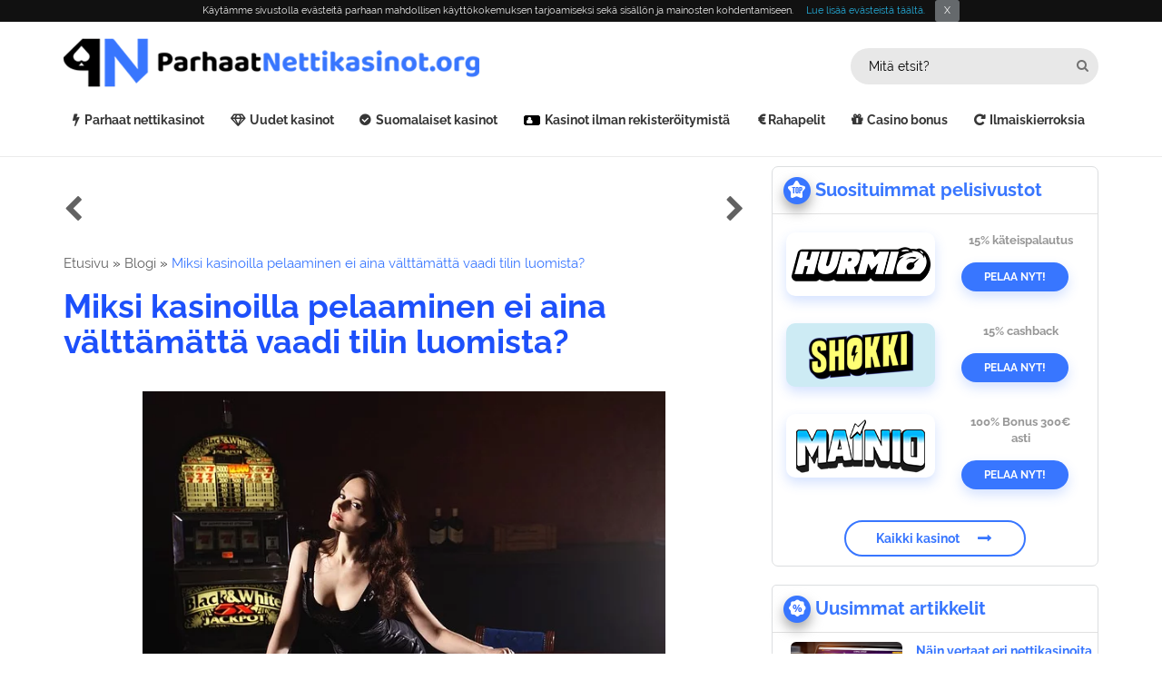

--- FILE ---
content_type: text/html; charset=UTF-8
request_url: https://www.parhaatnettikasinot.org/miksi-kasinoilla-pelaaminen-ei-aina-valttamatta-vaadi-tilin-luomista/
body_size: 13449
content:
<!doctype html><html lang="fi"><head><script data-no-optimize="1">var litespeed_docref=sessionStorage.getItem("litespeed_docref");litespeed_docref&&(Object.defineProperty(document,"referrer",{get:function(){return litespeed_docref}}),sessionStorage.removeItem("litespeed_docref"));</script> <meta charset="utf-8"><title>
Miksi netissä pelaaminen ei aina välttämättä vaadi tilin luomista?</title><meta name="viewport" content="width=device-width, initial-scale=1"><meta name='robots' content='index, follow, max-image-preview:large, max-snippet:-1, max-video-preview:-1' /><meta name="description" content="Tänä päivänä sinulla on mahdollisuus aloittaa netissä pelaamisen jopa ilman pelitilin luomista. Miten? Lue lisää aiheesta täältä &gt;&gt;" /><link rel="canonical" href="https://www.parhaatnettikasinot.org/miksi-kasinoilla-pelaaminen-ei-aina-valttamatta-vaadi-tilin-luomista/" /><meta property="og:locale" content="fi_FI" /><meta property="og:type" content="article" /><meta property="og:title" content="Miksi netissä pelaaminen ei aina välttämättä vaadi tilin luomista?" /><meta property="og:description" content="Tänä päivänä sinulla on mahdollisuus aloittaa netissä pelaamisen jopa ilman pelitilin luomista. Miten? Lue lisää aiheesta täältä &gt;&gt;" /><meta property="og:url" content="https://www.parhaatnettikasinot.org/miksi-kasinoilla-pelaaminen-ei-aina-valttamatta-vaadi-tilin-luomista/" /><meta property="og:site_name" content="ParhaatNettikasinot.org" /><meta property="article:published_time" content="2021-04-09T16:12:58+00:00" /><meta property="article:modified_time" content="2022-04-07T12:43:39+00:00" /><meta property="og:image" content="https://www.parhaatnettikasinot.org/wp-content/uploads/2021/04/Nainen-joka-pelaa-kasinolla.jpg" /><meta property="og:image:width" content="640" /><meta property="og:image:height" content="500" /><meta property="og:image:type" content="image/jpeg" /><meta name="author" content="Niina Heikkinen" /><meta name="twitter:card" content="summary_large_image" /><meta name="twitter:label1" content="Kirjoittanut" /><meta name="twitter:data1" content="Niina Heikkinen" /><meta name="twitter:label2" content="Arvioitu lukuaika" /><meta name="twitter:data2" content="3 minuuttia" /><meta name="twitter:label3" content="Written by" /><meta name="twitter:data3" content="Niina Heikkinen" /> <script type="application/ld+json" class="yoast-schema-graph">{"@context":"https://schema.org","@graph":[{"@type":"WebPage","@id":"https://www.parhaatnettikasinot.org/miksi-kasinoilla-pelaaminen-ei-aina-valttamatta-vaadi-tilin-luomista/","url":"https://www.parhaatnettikasinot.org/miksi-kasinoilla-pelaaminen-ei-aina-valttamatta-vaadi-tilin-luomista/","name":"Miksi netissä pelaaminen ei aina välttämättä vaadi tilin luomista?","isPartOf":{"@id":"https://www.parhaatnettikasinot.org/#website"},"primaryImageOfPage":{"@id":"https://www.parhaatnettikasinot.org/miksi-kasinoilla-pelaaminen-ei-aina-valttamatta-vaadi-tilin-luomista/#primaryimage"},"image":{"@id":"https://www.parhaatnettikasinot.org/miksi-kasinoilla-pelaaminen-ei-aina-valttamatta-vaadi-tilin-luomista/#primaryimage"},"thumbnailUrl":"https://www.parhaatnettikasinot.org/wp-content/uploads/2021/04/Nainen-joka-pelaa-kasinolla.jpg","datePublished":"2021-04-09T16:12:58+00:00","dateModified":"2022-04-07T12:43:39+00:00","author":[],"description":"Tänä päivänä sinulla on mahdollisuus aloittaa netissä pelaamisen jopa ilman pelitilin luomista. Miten? Lue lisää aiheesta täältä >>","breadcrumb":{"@id":"https://www.parhaatnettikasinot.org/miksi-kasinoilla-pelaaminen-ei-aina-valttamatta-vaadi-tilin-luomista/#breadcrumb"},"inLanguage":"fi","potentialAction":[{"@type":"ReadAction","target":["https://www.parhaatnettikasinot.org/miksi-kasinoilla-pelaaminen-ei-aina-valttamatta-vaadi-tilin-luomista/"]}]},{"@type":"ImageObject","inLanguage":"fi","@id":"https://www.parhaatnettikasinot.org/miksi-kasinoilla-pelaaminen-ei-aina-valttamatta-vaadi-tilin-luomista/#primaryimage","url":"https://www.parhaatnettikasinot.org/wp-content/uploads/2021/04/Nainen-joka-pelaa-kasinolla.jpg","contentUrl":"https://www.parhaatnettikasinot.org/wp-content/uploads/2021/04/Nainen-joka-pelaa-kasinolla.jpg","width":640,"height":500,"caption":"Nainen joka pelaa kasinolla"},{"@type":"BreadcrumbList","@id":"https://www.parhaatnettikasinot.org/miksi-kasinoilla-pelaaminen-ei-aina-valttamatta-vaadi-tilin-luomista/#breadcrumb","itemListElement":[{"@type":"ListItem","position":1,"name":"Etusivu","item":"https://www.parhaatnettikasinot.org/"},{"@type":"ListItem","position":2,"name":"Blogi","item":"https://www.parhaatnettikasinot.org/blogi/"},{"@type":"ListItem","position":3,"name":"Miksi kasinoilla pelaaminen ei aina välttämättä vaadi tilin luomista?"}]},{"@type":"WebSite","@id":"https://www.parhaatnettikasinot.org/#website","url":"https://www.parhaatnettikasinot.org/","name":"ParhaatNettikasinot.org","description":"Just another WordPress site","potentialAction":[{"@type":"SearchAction","target":{"@type":"EntryPoint","urlTemplate":"https://www.parhaatnettikasinot.org/?s={search_term_string}"},"query-input":{"@type":"PropertyValueSpecification","valueRequired":true,"valueName":"search_term_string"}}],"inLanguage":"fi"}]}</script> <link rel="preload" as="font" href="/wp-content/themes/21blackjack/fonts/0dTEPzkLWceF7z0koJaX1A.woff2" data-wpacu-preload-local-font="1" crossorigin><link rel="preload" as="font" href="/wp-content/themes/21blackjack/fonts/1Ptxg8zYS_SKggPN4iEgvnHyvveLxVs9pbCIPrE.woff2" data-wpacu-preload-local-font="1" crossorigin><link rel="preload" as="font" href="/wp-content/themes/21blackjack/font_awesome/fonts/fontawesome-webfont.woff2?v=4.4.0" data-wpacu-preload-local-font="1" crossorigin><link rel='preconnect' href='//www.google-analytics.com' /><link data-optimized="2" rel="stylesheet" href="https://www.parhaatnettikasinot.org/wp-content/litespeed/css/0e4c84a7bf0500dcf5f3b8688c3ddda2.css?ver=1dd4e" /> <script type="text/javascript" src="https://www.parhaatnettikasinot.org/wp-includes/js/jquery/jquery.min.js" id="jquery-core-js"></script> <link rel="https://api.w.org/" href="https://www.parhaatnettikasinot.org/wp-json/" /><link rel="alternate" title="JSON" type="application/json" href="https://www.parhaatnettikasinot.org/wp-json/wp/v2/posts/18520" /><link rel="EditURI" type="application/rsd+xml" title="RSD" href="https://www.parhaatnettikasinot.org/xmlrpc.php?rsd" /><meta name="generator" content="WordPress 6.9" /><link rel='shortlink' href='https://www.parhaatnettikasinot.org/?p=18520' /><meta name="generator" content="Powered by WPBakery Page Builder - drag and drop page builder for WordPress."/><link rel="icon" href="https://www.parhaatnettikasinot.org/wp-content/uploads/2020/08/cropped-favicon-logo-32x32.png" sizes="32x32" /><link rel="icon" href="https://www.parhaatnettikasinot.org/wp-content/uploads/2020/08/cropped-favicon-logo-192x192.png" sizes="192x192" /><link rel="apple-touch-icon" href="https://www.parhaatnettikasinot.org/wp-content/uploads/2020/08/cropped-favicon-logo-180x180.png" /><meta name="msapplication-TileImage" content="https://www.parhaatnettikasinot.org/wp-content/uploads/2020/08/cropped-favicon-logo-270x270.png" />
<noscript><style>.wpb_animate_when_almost_visible { opacity: 1; }</style></noscript><meta name="theme-color" content="#3876ff"><meta name="msapplication-navbutton-color" content="#3876ff"><meta name="apple-mobile-web-app-status-bar-style" content="#3876ff"><meta name="google-site-verification" content="I7EaoJ9eZZmi1zBC1X_ktQVjB_tsG6gSm0XPWeuGDyo" /></head><body style="" class="wp-singular post-template-default single single-post postid-18520 single-format-standard wp-theme-21blackjack wpb-js-composer js-comp-ver-8.2 vc_responsive"><div id="brdrblack" class="flex-container logo-searchpart-parhat"><div class="logo-site-parhat">
<a href="https://www.parhaatnettikasinot.org/" id="site-logo" title="ParhaatNettikasinot.org" rel="home" alt="" >
<img src="https://www.parhaatnettikasinot.org/wp-content/uploads/2020/11/Parhaatnettikasinot.png.webp" class="img-responsive" alt="Parhaatnettikasinot.org logo" style="">
</a></div><div class="search-parhat-top" style="padding-top: 8px;"><div class="nav navbar-nav navbar-right"><form class="search_form search_form_opacity" role="search" action="https://www.parhaatnettikasinot.org/" method="get" id="searchform">
<input id="search_form_term" name="s" type="text" class="search_form_term hd-form" placeholder="Mitä etsit?">
<button type="submit" class="search_form_btn" aria-label="search-head"> <i class="fa fa-search"></i> </button></form></div></div></div><div class="desktop-menu-parhat"><nav class="navbar-default"><div><ul id="menu-new-menu" class="nav navbar-nav"><li id="menu-item-12048" class="bolt-icon-menu menu-item menu-item-type-post_type menu-item-object-page menu-item-home menu-item-12048"><a href="https://www.parhaatnettikasinot.org/">Parhaat nettikasinot</a></li><li id="menu-item-12049" class="diamond-icon-menu menu-item menu-item-type-post_type menu-item-object-page menu-item-12049"><a href="https://www.parhaatnettikasinot.org/uudet-kasinot/">Uudet kasinot</a></li><li id="menu-item-12050" class="circle-icon-menu menu-item menu-item-type-post_type menu-item-object-page menu-item-12050"><a href="https://www.parhaatnettikasinot.org/suomalaiset-kasinot/">Suomalaiset kasinot</a></li><li id="menu-item-12051" class="addr-icon-menu menu-item menu-item-type-post_type menu-item-object-page menu-item-12051"><a href="https://www.parhaatnettikasinot.org/kasino-ilman-rekisteroitymista/">Kasinot ilman rekisteröitymistä</a></li><li id="menu-item-12055" class="eur-icon-menu menu-item menu-item-type-post_type menu-item-object-page menu-item-12055"><a href="https://www.parhaatnettikasinot.org/rahapelit/">Rahapelit</a></li><li id="menu-item-12053" class="gift-icon-menu menu-item menu-item-type-post_type menu-item-object-page menu-item-12053"><a href="https://www.parhaatnettikasinot.org/casino-bonus/">Casino bonus</a></li><li id="menu-item-12054" class="repeat-icon-menu menu-item menu-item-type-post_type menu-item-object-page menu-item-12054"><a href="https://www.parhaatnettikasinot.org/ilmaiskierroksia/">Ilmaiskierroksia</a></li></ul></div></nav></div><div class="container bg-grey"><div class="row"><div class="col-md-8 col-lg-8 col-sm-12 col-xs-12"><div class="prv_nxtlinks"><div role="group" aria-label="..." id="nextpreviouslinks">
<span class="next_post"> <a href="https://www.parhaatnettikasinot.org/valitsetko-sina-suomalaisen-nettikasinon/" rel="next"><i class="fa fa-chevron-left" aria-hidden="true"></i></a> </span></div><div class="btn-group" role="group">
<span class="previous_post">  <a href="https://www.parhaatnettikasinot.org/meita-kasketaan-pelaamaan-vastuullisesti-mutta-mita-se-oikeasti-tarkoittaa/" rel="prev"><i class="fa fa-chevron-right" aria-hidden="true"></i></a></span></div></div><aside><p id="breadcrumbs"><span><span><a href="https://www.parhaatnettikasinot.org/">Etusivu</a></span> » <span><a href="https://www.parhaatnettikasinot.org/blogi/">Blogi</a></span> » <span class="breadcrumb_last" aria-current="page">Miksi kasinoilla pelaaminen ei aina välttämättä vaadi tilin luomista?</span></span></p></aside><h1 class="heading_style"> Miksi kasinoilla pelaaminen ei aina välttämättä vaadi tilin luomista?</h1><div class="col-md-12 singleblog"><div class="page-header"><p class="feature-image single-posts-images">
<img data-lazyloaded="1" src="[data-uri]" data-src="https://www.parhaatnettikasinot.org/wp-content/uploads/2021/04/Nainen-joka-pelaa-kasinolla.jpg.webp" alt="Nainen joka pelaa kasinolla" class="img-responsive img-style"><noscript><img src="https://www.parhaatnettikasinot.org/wp-content/uploads/2021/04/Nainen-joka-pelaa-kasinolla.jpg.webp" alt="Nainen joka pelaa kasinolla" class="img-responsive img-style"></noscript></p></div><p>Mobiilikasinoala kehittyy päivittäin ja kymmenen viime vuoden aikana nettipelisivustojen määrä on räjähtänyt. Kasinoilla verkossa on lukuisia etuja pelaajille verrattuna perinteisiin kivijalkakasinoihin. Mukavuus ja saatavuus ovat hyötylistan kärjessä.</p><h2>Tarvitsetko tilin?</h2><p>Vaikka suosikkikolikkopelisi pelaamisessa mobiilikasino -versiona on selkeitä etuja, yksi asia vie jotkut pelaajat pois päin sivustolta. Pitkä rekisteröintiprosessi ja tilin luominen liian monin yksityiskohdin ja henkilötiedoin, joita sinun on annettava pelintarjoajalle. Tämä on juuri se asia, joka karkottaa jotkut pelaajat pois tietyiltä kasinoilta.</p><p>Jotkut palveluntarjoajat tunnistivat rekisteröinnin ja yksityisyyden ongelman ja tarjoavat mobiilikasinoja ilman tiliä. Termi tämäntyyppiselle mobiilikasinolle on Pay N Play -kasinot. Uusi standardi pelimarkkinoilla perustuu teknologiaan, joka tarjoaa pelaajille nopean pääsyn peleihin sekä nopeat maksut ja kotiutukset, ilman että heidän pitää antaa kasinolle tarpeettomia tietoja.</p><p>Asiakkaiden rekisteröintiprosessi voi olla melko monimutkainen, ja KYC- ja AML-tarkastukset viivästyttävät pelaajia ennen kuin he pääsevät pelaamaan kolikkopelejään. Pay n Play -kasinoiden kanssa iGaming-kokemus verkossa on vain muutaman napsautuksen päässä.</p><p>Mobiili- tai nettikasinot ilman rekisteröintiä käyttävät enimmäkseen Trustly-sovelluksia maksuihin ja rahan siirtoihin. BankID on ainutlaatuinen tiedon palanen, jonka avulla kasinot voivat tunnistaa sinut ja <a href="https://www.parhaatnettikasinot.org/rahapelit/">voit pelata pelejä</a> ilman tylsiä rekisteröintiprosesseja.</p><p>Rahansiirtojen määrä netissä kasvaa päivittäin, samoin kuin käyttäjien määrä. Kuten kaikki muukin nykymaailmassa, sekin tapahtuu nopeasti. Siksi useimmat asiakkaat haluavat nopeutta ja mukavuutta. Tässä piirteessä Trustly todella loistaa. Se on yksi nopeimmista saatavilla olevista maksutavoista verkossa. Lisäksi se on kiistatta yksi mukavimmista tavoista, koska pelaajalla ei ole tarvetta esimerkiksi tilin luomiseen, henkilökohtaisten tietojen toimittamiseen ja muihin.</p><p>Kaikki tiedot nettikasinon ja Trustlyn välillä hoidetaan taustalla. Selkeä etu on, että voit pelata muutamassa sekunnissa, ja nostot eivät myöskään vie yli viittä minuuttia.</p><p>Tämäntyyppinen <a href="https://www.parhaatnettikasinot.org/">nettipelisivusto</a> on käytettävissä pelaajille Suomesta, Ruotsista, Alankomaista ja Saksasta, joissa BankID on otettu käyttöön järjestelmässä.</p><h2>Nopea ja turvallinen</h2><p>Trustly on ruotsalainen Fintech-yritys, joka tarjoaa nopeat maksut 29 Euroopan maassa, joten on mahdollista, että muitakin maita lisätään pian maiden listalle. Pelaajalla on yleensä kolme kasinoa koskevaa kysymystä. Lähes kaikki haluavat välittömän pääsyn palkintorahoihin. Trustlyn tekemässä kyselyssä huomattava osa, jopa 80 %, sanoi, että he pelaisivat enemmän pelejä, jos kasinot tarjoaisivat nopeita kotiutuksia.</p><p>Kasinon puolella oli joitain ongelmia. Heillä oli huomattava määrä pelaajia, jotka rekisteröityivät, mutta eivät koskaan tehneet talletuksia. Nykyisten lakien mukaan kasinoilla on velvollisuus tuntea niiden asiakkaat.</p><p>Kaikki nämä molempien osapuolten ongelmat ratkaistiin taloussovelluksella, joka kommunikoi taustalla kasinon kanssa ja tarjoaa asiakastietoja BankID:n kautta. Samanaikaisesti tämä ainutlaatuinen tunniste antaa pelaajille mahdollisuuden maksaa suoraan heidän tililtään tai korteiltaan, ja siirto näkyy heti.</p><p>Selkeä hyöty pelaajille on nopeus. Voit aloittaa pelien pelaamisen kolmella klikkauksella täyttämättä lomakkeita tai tylsistymällä pitkän rekisteröintiprosessin kanssa. Talletusten tapaan nostot toimivat myös samalla tavalla. Pelaaja syöttää haluamansa summan ja se lähetetään automaattisesti suoraan pelaajan pankkitilille.</p><p>Sinun ei tarvitse tehdä tiliä Trustlylle, koska sovellus toimii välittäjänä, joka tarjoaa nopean talletuksen ja välittömän pelaamisen mahdollisuuden nettipelisivustolla.</p><h2>Onko Trustly turvallinen?</h2><p>Aina kun asiakkaan tietoturva ja tietosuoja on kyseessä, alan standardien mukaisilla alustoilla tehdään useita tarkistuksia sen varmistamiseksi, että kaikki petolliset toimet huomataan ja käsitellään mahdollisimman nopeasti.</p><p><a href="https://www.trustly.net/fi" target="_blank" rel="noopener">Trustly</a> soveltaa uusimpia varmenteita ja se on Finansinspektionenin tarkkailun alaisena, jolloin sen on noudatettava samoja turvallisuusvaatimuksia kuin pankit ja muut rahoituslaitokset. Korkeimpien salausstandardien lisäksi yritys ei koskaan tallenna asiakastietoja kolmannelle puolelle, eikä kukaan näin ollen pääsen asiakkaiden pankkitileihin käsiksi.</p><p>Toinen turvallisuuskerros on tavallinen pankkivahvistuksesi viestillä tai tietyillä tunnuksilla käyttäjän pankista riippuen.</p><p>Kun käytät Pay N Play -kasinoa, Trustly ja useimmissa tapauksissa nettipelisivusto ei veloita mitään maksuja, mutta pankkisi saattaa periä jotain kuluja. Talletukset &#8221;ei tiliä&#8221; -kasinoilla käsitellään heti. Kotiutukset voivat kestää pari minuuttia ja sen jälkeen enintään kaksi arkipäivää, kunnes se näkyy tililläsi.</p><p>Tällä hetkellä tämän alustan suurin haitta on heikko saatavuus. Kaikilla mailla ei ole tätä Pay N Play -vaihtoehtoa, ja voit tarkistaa, tukeeko pankkisi Trustly-palvelua niiden verkkosivuilta.</p></div><div class="author_credit col-md-12 col-sm-12 col-xs-12 justify_font_16px"><div class="row"><div class="large-12 medium-12 columns col-md-12" style="padding-top:10px;"><div class="row" itemprop="author" itemscope="" itemtype="http://schema.org/Person"><div class="col-md-12"><div class="rateshare row"><div class="col-md-8 col-xs-7"><p style=";margin-bottom: 20px;">Julkaistu: 09.04.2021</p></div><div class="col-md-4 col-xs-5 shrare"><h3>Jaa artikkeli</h3><ul><li> <a href="https://www.facebook.com/sharer/sharer.php?u=https://www.parhaatnettikasinot.org/miksi-kasinoilla-pelaaminen-ei-aina-valttamatta-vaadi-tilin-luomista/" target="_blank" rel="noopener nofollow"><span class="aut_hid">j</span><i class="fa fa-facebook-square fbicon"></i></a></li><li> <a href="https://twitter.com/share?url=https://www.parhaatnettikasinot.org/miksi-kasinoilla-pelaaminen-ei-aina-valttamatta-vaadi-tilin-luomista/" target="_blank" rel="noopener nofollow"><span class="aut_hid">j</span><i class="fa fa-twitter-square twittericon"></i></a></li><li> <a href="https://in.pinterest.com/pin/create/button/?url=https://www.parhaatnettikasinot.org/miksi-kasinoilla-pelaaminen-ei-aina-valttamatta-vaadi-tilin-luomista/" target="_blank" rel="noopener nofollow"><span class="aut_hid">j</span><i class="fa fa-pinterest pinticon"></i></a></li><li> <a href="https://www.linkedin.com/sharing/share-offsite/?url=https://www.parhaatnettikasinot.org/miksi-kasinoilla-pelaaminen-ei-aina-valttamatta-vaadi-tilin-luomista/" target="_blank" rel="noopener nofollow"><span class="aut_hid">j</span><i class="fa fa-linkedin-square linkedicon"></i></a></li></ul></div></div><div class="col-md-4"></div></div><div class="col-md-12"><p style="font-size: 24px;margin-bottom: 5px;">Kirjoittaja</p></div><div class="large-1 medium-3 columns col-md-3 col-sm-5 col-xs-3 author_info">
<a href="https://www.parhaatnettikasinot.org/kirjoittaja/niina/"><img data-lazyloaded="1" src="[data-uri]" itemprop="image" alt="Niina Heikkinen" class="img-responsive" data-src="https://www.parhaatnettikasinot.org/wp-content/uploads/2020/03/Niina-Heikkinen.png.webp"><noscript><img itemprop="image" alt="Niina Heikkinen" class="img-responsive" src="https://www.parhaatnettikasinot.org/wp-content/uploads/2020/03/Niina-Heikkinen.png.webp"></noscript></a></div><div class="large-4 medium-9 columns col-md-9 col-sm-5 col-xs-9 author_info">
<a itemprop="url" href="https://www.parhaatnettikasinot.org/kirjoittaja/niina/"><span itemprop="name">Niina Heikkinen</span></a><p itemprop="jobTitle"><strong>Päätoimittaja</strong></p><div itemprop="description" class="authbio"><p>Niina on kirjoittanut sisältöä monelle suurelle Suomalaiselle yritykselle jo monen vuoden ajan. Hän on parhaatnettikasinot.org sivuston vastaava julkaisija sekä päätoimittaja.</p><p>Niina kirjoittaa pelialan uusimmista uutisista sekä trendeistä, mutta pitää myös nettikasino arvosteluiden ja peliarvosteluiden kirjoittamisesta.</p><p>Hänen ehdottomat suosikkipelit netissä ovat korttipeli blackjack ja Net Entertainmentin suosittu kolikkopeli Gonzo´s Quest.</p></div><p class="email-auth">Sähköposti: <a href="mailto:niina@parhaatnettikasinot.org" class="emailauth">niina@parhaatnettikasinot.org</a></p></div></div></div></div></div></div><div class="col-md-4 col-lg-4 col-sm-12 col-xs-12"><aside><div class="widget widget" id="text-8"><div class="widget widget_inner"><div class="textwidget"><div class="sdebr_h3 pad"><div class="textwidget"><div class="sidebar_featured_img_box1"><h3 class="sidebar_pelisivustot">Suosituimmat pelisivustot</h3><aside><div class="col-md-12 col-xs-12 col-sm-12 padding_after pad"><div class="logo_sdebr col-md-6 col-sm-12 col-xs-6" style="background-color:#ffffff">
<a class="fig tr_tabledivnks" href="https://www.parhaatnettikasinot.org/goto/hurmio/" target="_blank" rel="nofollow noopener"><img data-lazyloaded="1" src="[data-uri]" decoding="async" class="img-responsive sdebar-img" data-src="https://www.parhaatnettikasinot.org/wp-content/uploads/2025/11/Hurmio-nettikasino-logo.png" alt="Hurmio logo" /><noscript><img decoding="async" class="img-responsive sdebar-img" src="https://www.parhaatnettikasinot.org/wp-content/uploads/2025/11/Hurmio-nettikasino-logo.png" alt="Hurmio logo" /></noscript>
</a></div><div class="info_sdebar1 col-md-6 col-sm-12 col-xs-6"><div class="title_xtra_sdebr"><p><span>15%</span> käteispalautus</p></div><div class="divnktag_sdebr">
<a class="" href="https://www.parhaatnettikasinot.org/goto/hurmio/" target="_blank" rel="nofollow noopener">Pelaa Nyt! </a></div></div></div></aside><aside><div class="col-md-12 col-xs-12 col-sm-12 padding_after pad"><div class="logo_sdebr col-md-6 col-sm-12 col-xs-6" style="background-color:#cdebf4">
<a class="fig tr_tabledivnks" href="https://www.parhaatnettikasinot.org/goto/bonusshokki/" target="_blank" rel="nofollow noopener"><img data-lazyloaded="1" src="[data-uri]" decoding="async" class="img-responsive sdebar-img" data-src="https://www.parhaatnettikasinot.org/wp-content/uploads/2024/11/Shokki-logo.png" alt="Shokki logo" /><noscript><img decoding="async" class="img-responsive sdebar-img" src="https://www.parhaatnettikasinot.org/wp-content/uploads/2024/11/Shokki-logo.png" alt="Shokki logo" /></noscript>
</a></div><div class="info_sdebar1 col-md-6 col-sm-12 col-xs-6"><div class="title_xtra_sdebr"><p><span>15%</span> cashback</p></div><div class="divnktag_sdebr">
<a class="" href="https://www.parhaatnettikasinot.org/goto/bonusshokki/" target="_blank" rel="nofollow noopener">Pelaa Nyt! </a></div></div></div></aside><aside><div class="col-md-12 col-xs-12 col-sm-12 padding_after pad"><div class="logo_sdebr col-md-6 col-sm-12 col-xs-6" style="background-color:#ffffff">
<a class="fig tr_tabledivnks" href="https://www.parhaatnettikasinot.org/goto/mainio/" target="_blank" rel="nofollow noopener"><img data-lazyloaded="1" src="[data-uri]" decoding="async" class="img-responsive sdebar-img" data-src="https://www.parhaatnettikasinot.org/wp-content/uploads/2026/01/Mainio-logo.png" alt="Mainio logo" /><noscript><img decoding="async" class="img-responsive sdebar-img" src="https://www.parhaatnettikasinot.org/wp-content/uploads/2026/01/Mainio-logo.png" alt="Mainio logo" /></noscript>
</a></div><div class="info_sdebar1 col-md-6 col-sm-12 col-xs-6"><div class="title_xtra_sdebr"><p><span>100% </span> Bonus <span> 300€ </span> asti</p></div><div class="divnktag_sdebr">
<a class="" href="https://www.parhaatnettikasinot.org/goto/mainio/" target="_blank" rel="nofollow noopener">Pelaa Nyt! </a></div></div></div></aside><div class="see_all_posts"><div class="col-md-12 col-xs-12 col-sm-12 kaikki_kasi_sdebar" style="margin-top:30px;"><a style="color: #3876ff; font-weight: bold; font-size: 14px;" href="https://www.parhaatnettikasinot.org/kaikki-kasinot/">Kaikki kasinot</a></div></div></div></div></div></div></div></div><div class="widget widget"><div class="widget widget_inner sdebr_h3"><div class="textwidget"><div class="sidebar_featured_img_box"><h3 class="blog-sidebar">Uusimmat artikkelit</h3><div class="row side-item "><div class="col-md-5 col-xs-5" style="padding-bottom: ;"><p id="feature_image_dummy_2" class="feature_image_dummy_2" style="margin-bottom: 20px;line-height: 1.55em;">
<a href="https://www.parhaatnettikasinot.org/nain-vertaat-eri-nettikasinoita-toisiinsa-ja-loydat-uuden-pelipaikan-itsellesi/" class="img-resize">
<img data-lazyloaded="1" src="[data-uri]" data-src="https://www.parhaatnettikasinot.org/wp-content/uploads/2026/01/Nettikasino-vertailu-150x150.png" alt="Nettikasino vertailu" class="img-responsive post-img-hov " width="100%"><noscript><img src="https://www.parhaatnettikasinot.org/wp-content/uploads/2026/01/Nettikasino-vertailu-150x150.png" alt="Nettikasino vertailu" class="img-responsive post-img-hov " width="100%"></noscript>
</a></p></div><div class="col-md-7 col-xs-7 blog_le_pad"><div class="content" style="text-align:left;">
<a  style="color:#3876ff;text-decoration:none;text-align:left;font-weight: 600;" href="https://www.parhaatnettikasinot.org/nain-vertaat-eri-nettikasinoita-toisiinsa-ja-loydat-uuden-pelipaikan-itsellesi/" class="post-title limit-line"> Näin vertaat eri nettikasinoita toisiinsa ja löydät uuden pelipaikan itsellesi</a><p class="sdebar-content-blog" style="text-align:left;">Suomalaisilla rahapelien ystävillä on nykyään tarjolla jopa</p></div></div></div><div class="row side-item "><div class="col-md-5 col-xs-5" style="padding-bottom: ;"><p id="feature_image_dummy_2" class="feature_image_dummy_2" style="margin-bottom: 20px;line-height: 1.55em;">
<a href="https://www.parhaatnettikasinot.org/nettikasinoiden-suosio-suomessa-mita-pelaajan-kannattaa-tietaa/" class="img-resize">
<img data-lazyloaded="1" src="[data-uri]" data-src="https://www.parhaatnettikasinot.org/wp-content/uploads/2025/08/Nettikasinoiden-suosio-suomessa-150x150.jpg" alt="Nettikasinoiden suosio suomessa" class="img-responsive post-img-hov " width="100%"><noscript><img src="https://www.parhaatnettikasinot.org/wp-content/uploads/2025/08/Nettikasinoiden-suosio-suomessa-150x150.jpg" alt="Nettikasinoiden suosio suomessa" class="img-responsive post-img-hov " width="100%"></noscript>
</a></p></div><div class="col-md-7 col-xs-7 blog_le_pad"><div class="content" style="text-align:left;">
<a  style="color:#3876ff;text-decoration:none;text-align:left;font-weight: 600;" href="https://www.parhaatnettikasinot.org/nettikasinoiden-suosio-suomessa-mita-pelaajan-kannattaa-tietaa/" class="post-title limit-line"> Nettikasinoiden suosio Suomessa &#8211; mitä pelaajan kannattaa tietää?</a><p class="sdebar-content-blog" style="text-align:left;">Nettikasinoiden suosio on viime vuosina kasvanut räjähdysmäisesti.</p></div></div></div><div class="row side-item "><div class="col-md-5 col-xs-5" style="padding-bottom: ;"><p id="feature_image_dummy_2" class="feature_image_dummy_2" style="margin-bottom: 20px;line-height: 1.55em;">
<a href="https://www.parhaatnettikasinot.org/miten-200-talletusbonus-toimii-ja-miksi-se-on-niin-suosittu/" class="img-resize">
<img data-lazyloaded="1" src="[data-uri]" data-src="https://www.parhaatnettikasinot.org/wp-content/uploads/2025/02/200-prosentin-talletusbonus-150x150.png" alt="200 prosentin talletusbonus" class="img-responsive post-img-hov " width="100%"><noscript><img src="https://www.parhaatnettikasinot.org/wp-content/uploads/2025/02/200-prosentin-talletusbonus-150x150.png" alt="200 prosentin talletusbonus" class="img-responsive post-img-hov " width="100%"></noscript>
</a></p></div><div class="col-md-7 col-xs-7 blog_le_pad"><div class="content" style="text-align:left;">
<a  style="color:#3876ff;text-decoration:none;text-align:left;font-weight: 600;" href="https://www.parhaatnettikasinot.org/miten-200-talletusbonus-toimii-ja-miksi-se-on-niin-suosittu/" class="post-title limit-line"> Miten 200 % talletusbonus toimii ja miksi se on niin suosittu?</a><p class="sdebar-content-blog" style="text-align:left;">Nettikasinot tarjoavat asiakkailleen laajan kirjon erilaisia bonuksia</p></div></div></div><div class="row side-item "><div class="col-md-5 col-xs-5" style="padding-bottom: ;"><p id="feature_image_dummy_2" class="feature_image_dummy_2" style="margin-bottom: 20px;line-height: 1.55em;">
<a href="https://www.parhaatnettikasinot.org/mita-odottaa-tulevana-vuonna-ja-sen-jalkeen-kasinoilta-ilman-rekisteroitymista/" class="img-resize">
<img data-lazyloaded="1" src="[data-uri]" data-src="https://www.parhaatnettikasinot.org/wp-content/uploads/2025/01/Kasinoita-ilman-tilia-tulevaisuus-150x150.jpg" alt="Kasinoita ilman tiliä tulevaisuus" class="img-responsive post-img-hov " width="100%"><noscript><img src="https://www.parhaatnettikasinot.org/wp-content/uploads/2025/01/Kasinoita-ilman-tilia-tulevaisuus-150x150.jpg" alt="Kasinoita ilman tiliä tulevaisuus" class="img-responsive post-img-hov " width="100%"></noscript>
</a></p></div><div class="col-md-7 col-xs-7 blog_le_pad"><div class="content" style="text-align:left;">
<a  style="color:#3876ff;text-decoration:none;text-align:left;font-weight: 600;" href="https://www.parhaatnettikasinot.org/mita-odottaa-tulevana-vuonna-ja-sen-jalkeen-kasinoilta-ilman-rekisteroitymista/" class="post-title limit-line"> Mitä odottaa tulevana vuonna ja sen jälkeen kasinoilta ilman rekisteröitymistä?</a><p class="sdebar-content-blog" style="text-align:left;"> Kun verkkopeliala kehittyy jatkuvasti, pelaajat etsivät yhä</p></div></div></div><div class="col-md-12 redirect_link kaikki_kasi_sdebar" style="margin-top:30px;"><a href="https://www.parhaatnettikasinot.org/blogi/" style="color: #3876ff;font-weight: bold;font-size: 14px;">Kaikki tarjoukset</a></div></div></div></div></div><div class="widget widget" id="text-11"><div class="widget widget_inner"><div class="textwidget"><div class="sdebr_h3 pad"><div class="textwidget"><div class="sidebar_featured_img_box1"><h3 class="sidebar_kuukauden">Kuukauden bonus</h3><aside><div class="col-md-12 col-xs-12 col-sm-12 padding_after pad"><div class="logo_sdebr col-md-6 col-sm-12 col-xs-6" style="background-color:#ffffff">
<a class="fig tr_tabledivnks" href="https://www.parhaatnettikasinot.org/goto/mainio/" target="_blank" rel="nofollow noopener"><img data-lazyloaded="1" src="[data-uri]" decoding="async" class="img-responsive sdebar-img" data-src="https://www.parhaatnettikasinot.org/wp-content/uploads/2026/01/Mainio-logo.png" alt="Mainio logo" /><noscript><img decoding="async" class="img-responsive sdebar-img" src="https://www.parhaatnettikasinot.org/wp-content/uploads/2026/01/Mainio-logo.png" alt="Mainio logo" /></noscript>
</a></div><div class="info_sdebar1 col-md-6 col-sm-12 col-xs-6"><div class="title_xtra_sdebr"><p><span>100% </span> Bonus <span> 300€ </span> asti</p></div><div class="divnktag_sdebr">
<a class="" href="https://www.parhaatnettikasinot.org/goto/mainio/" target="_blank" rel="nofollow noopener">Pelaa Nyt! </a></div></div></div></aside><div class="see_all_posts"><div class="col-md-12 col-xs-12 col-sm-12 kaikki_kasi_sdebar" style="margin-top:30px;"><a style="color: #3876ff; font-weight: bold; font-size: 14px;" href="https://www.parhaatnettikasinot.org/casino-bonus/">Kaikki bonukset</a></div></div></div></div></div></div></div></div><div class="widget widget" id="text-9"><div class="widget widget_inner"><div class="textwidget"><div class="sdebr_h3 pad"><div class="textwidget"><div class="sidebar_featured_img_box1"><h3 class="sidebar_tulokkaat">Uusimmat tulokkaat</h3><aside><div class="col-md-12 col-xs-12 col-sm-12 padding_after pad"><div class="logo_sdebr col-md-6 col-sm-12 col-xs-6" style="background-color:#ffffff">
<a class="fig tr_tabledivnks" href="https://www.parhaatnettikasinot.org/goto/hurmio/" target="_blank" rel="nofollow noopener"><img data-lazyloaded="1" src="[data-uri]" decoding="async" class="img-responsive sdebar-img" data-src="https://www.parhaatnettikasinot.org/wp-content/uploads/2025/11/Hurmio-nettikasino-logo.png" alt="Hurmio logo" /><noscript><img decoding="async" class="img-responsive sdebar-img" src="https://www.parhaatnettikasinot.org/wp-content/uploads/2025/11/Hurmio-nettikasino-logo.png" alt="Hurmio logo" /></noscript>
</a></div><div class="info_sdebar1 col-md-6 col-sm-12 col-xs-6"><div class="title_xtra_sdebr"><p><span>15%</span> käteispalautus</p></div><div class="divnktag_sdebr">
<a class="" href="https://www.parhaatnettikasinot.org/goto/hurmio/" target="_blank" rel="nofollow noopener">Pelaa Nyt! </a></div></div></div></aside><aside><div class="col-md-12 col-xs-12 col-sm-12 padding_after pad"><div class="logo_sdebr col-md-6 col-sm-12 col-xs-6" style="background-color:">
<a class="fig tr_tabledivnks" href="https://www.parhaatnettikasinot.org/goto/novajackpot/" target="_blank" rel="nofollow noopener"><img data-lazyloaded="1" src="[data-uri]" decoding="async" class="img-responsive sdebar-img" data-src="https://www.parhaatnettikasinot.org/wp-content/uploads/2024/01/novajackpot-logo.png.webp" alt="Novajackpot logo" /><noscript><img decoding="async" class="img-responsive sdebar-img" src="https://www.parhaatnettikasinot.org/wp-content/uploads/2024/01/novajackpot-logo.png.webp" alt="Novajackpot logo" /></noscript>
</a></div><div class="info_sdebar1 col-md-6 col-sm-12 col-xs-6"><div class="title_xtra_sdebr"><p><span>100%</span> jopa <span>1000€</span> asti</p></div><div class="divnktag_sdebr">
<a class="" href="https://www.parhaatnettikasinot.org/goto/novajackpot/" target="_blank" rel="nofollow noopener">Pelaa Nyt! </a></div></div></div></aside><aside><div class="col-md-12 col-xs-12 col-sm-12 padding_after pad"><div class="logo_sdebr col-md-6 col-sm-12 col-xs-6" style="background-color:">
<a class="fig tr_tabledivnks" href="https://www.parhaatnettikasinot.org/goto/bonusparatiisi/" target="_blank" rel="nofollow noopener"><img data-lazyloaded="1" src="[data-uri]" decoding="async" class="img-responsive sdebar-img" data-src="https://www.parhaatnettikasinot.org/wp-content/uploads/2024/11/paratiisi-logo.png" alt="Paratiisi logo" /><noscript><img decoding="async" class="img-responsive sdebar-img" src="https://www.parhaatnettikasinot.org/wp-content/uploads/2024/11/paratiisi-logo.png" alt="Paratiisi logo" /></noscript>
</a></div><div class="info_sdebar1 col-md-6 col-sm-12 col-xs-6"><div class="title_xtra_sdebr"><p>Jopa <span>20 %</span> cashback</p></div><div class="divnktag_sdebr">
<a class="" href="https://www.parhaatnettikasinot.org/goto/bonusparatiisi/" target="_blank" rel="nofollow noopener">Pelaa Nyt! </a></div></div></div></aside><div class="see_all_posts"><div class="col-md-12 col-xs-12 col-sm-12 kaikki_kasi_sdebar" style="margin-top:30px;"><a style="color: #3876ff; font-weight: bold; font-size: 14px;" href="https://www.parhaatnettikasinot.org/uudet-kasinot/">Kaikki uudet kasinot</a></div></div></div></div></div></div></div></div><div class="widget widget" id="text-10"><div class="widget widget_inner"><div class="textwidget"><div class="sdebr_h3 pad"><div class="textwidget"><div class="sidebar_featured_img_box1"><h3 class="sidebar_casinot">Live casinot</h3><aside><div class="col-md-12 col-xs-12 col-sm-12 padding_after pad"><div class="logo_sdebr col-md-6 col-sm-12 col-xs-6" style="background-color:#ffffff">
<a class="fig tr_tabledivnks" href="https://www.parhaatnettikasinot.org/goto/hurmio/" target="_blank" rel="nofollow noopener"><img data-lazyloaded="1" src="[data-uri]" decoding="async" class="img-responsive sdebar-img" data-src="https://www.parhaatnettikasinot.org/wp-content/uploads/2025/11/Hurmio-nettikasino-logo.png" alt="Hurmio logo" /><noscript><img decoding="async" class="img-responsive sdebar-img" src="https://www.parhaatnettikasinot.org/wp-content/uploads/2025/11/Hurmio-nettikasino-logo.png" alt="Hurmio logo" /></noscript>
</a></div><div class="info_sdebar1 col-md-6 col-sm-12 col-xs-6"><div class="title_xtra_sdebr"><p><span>15%</span> käteispalautus</p></div><div class="divnktag_sdebr">
<a class="" href="https://www.parhaatnettikasinot.org/goto/hurmio/" target="_blank" rel="nofollow noopener">Pelaa Nyt! </a></div></div></div></aside><aside><div class="col-md-12 col-xs-12 col-sm-12 padding_after pad"><div class="logo_sdebr col-md-6 col-sm-12 col-xs-6" style="background-color:#cdebf4">
<a class="fig tr_tabledivnks" href="https://www.parhaatnettikasinot.org/goto/bonusshokki/" target="_blank" rel="nofollow noopener"><img data-lazyloaded="1" src="[data-uri]" decoding="async" class="img-responsive sdebar-img" data-src="https://www.parhaatnettikasinot.org/wp-content/uploads/2024/11/Shokki-logo.png" alt="Shokki logo" /><noscript><img decoding="async" class="img-responsive sdebar-img" src="https://www.parhaatnettikasinot.org/wp-content/uploads/2024/11/Shokki-logo.png" alt="Shokki logo" /></noscript>
</a></div><div class="info_sdebar1 col-md-6 col-sm-12 col-xs-6"><div class="title_xtra_sdebr"><p><span>15%</span> cashback</p></div><div class="divnktag_sdebr">
<a class="" href="https://www.parhaatnettikasinot.org/goto/bonusshokki/" target="_blank" rel="nofollow noopener">Pelaa Nyt! </a></div></div></div></aside><aside><div class="col-md-12 col-xs-12 col-sm-12 padding_after pad"><div class="logo_sdebr col-md-6 col-sm-12 col-xs-6" style="background-color:#ffffff">
<a class="fig tr_tabledivnks" href="https://www.parhaatnettikasinot.org/goto/mainio/" target="_blank" rel="nofollow noopener"><img data-lazyloaded="1" src="[data-uri]" decoding="async" class="img-responsive sdebar-img" data-src="https://www.parhaatnettikasinot.org/wp-content/uploads/2026/01/Mainio-logo.png" alt="Mainio logo" /><noscript><img decoding="async" class="img-responsive sdebar-img" src="https://www.parhaatnettikasinot.org/wp-content/uploads/2026/01/Mainio-logo.png" alt="Mainio logo" /></noscript>
</a></div><div class="info_sdebar1 col-md-6 col-sm-12 col-xs-6"><div class="title_xtra_sdebr"><p><span>100% </span> Bonus <span> 300€ </span> asti</p></div><div class="divnktag_sdebr">
<a class="" href="https://www.parhaatnettikasinot.org/goto/mainio/" target="_blank" rel="nofollow noopener">Pelaa Nyt! </a></div></div></div></aside><div class="see_all_posts"><div class="col-md-12 col-xs-12 col-sm-12 kaikki_kasi_sdebar" style="margin-top:30px;"><a style="color: #3876ff; font-weight: bold; font-size: 14px;" href="https://www.parhaatnettikasinot.org/live-casino/">Kaikki live casinot</a></div></div></div></div></div></div></div></div></aside></div></div></div><footer><div class="main-footer flex-container-footer"><div class="footer-section1"><div class="logo-footer-part">
<a href="https://www.parhaatnettikasinot.org/">
<img data-lazyloaded="1" src="[data-uri]" data-src="https://www.parhaatnettikasinot.org/wp-content/uploads/2020/08/Parhaatnettikasinot.org-logo-white.png.webp" class="img-responsive" alt="Parhaatnettikasinot.org logo white"><noscript><img src="https://www.parhaatnettikasinot.org/wp-content/uploads/2020/08/Parhaatnettikasinot.org-logo-white.png.webp" class="img-responsive" alt="Parhaatnettikasinot.org logo white"></noscript>
</a></div><div class="foot_logo_col">
<img data-lazyloaded="1" src="[data-uri]" data-src="https://www.parhaatnettikasinot.org/wp-content/uploads/2018/12/18img.png.webp" alt="+18 logo" class="img-responsive"><noscript><img src="https://www.parhaatnettikasinot.org/wp-content/uploads/2018/12/18img.png.webp" alt="+18 logo" class="img-responsive"></noscript>
<a href="https://certify.gpwa.org/verify/parhaatnettikasinot.org/" target="_blank" rel="noreferrer noopener"><img data-lazyloaded="1" src="[data-uri]" data-src="https://www.parhaatnettikasinot.org/wp-content/uploads/2018/12/GPWA-logo-for-footer.gif" alt="GPWA logo" class="img-responsive"><noscript><img src="https://www.parhaatnettikasinot.org/wp-content/uploads/2018/12/GPWA-logo-for-footer.gif" alt="GPWA logo" class="img-responsive"></noscript></a>
<img data-lazyloaded="1" src="[data-uri]" data-src="https://www.parhaatnettikasinot.org/wp-content/uploads/2018/12/Safe-Secure-img.png.webp" alt="Safe & Secure logo" class="img-responsive"><noscript><img src="https://www.parhaatnettikasinot.org/wp-content/uploads/2018/12/Safe-Secure-img.png.webp" alt="Safe & Secure logo" class="img-responsive"></noscript>
<a href="https://gaffg.com/webmasters/parhaatnettikasinot-org/" target="_blank" rel="noreferrer noopener"> <img data-lazyloaded="1" src="[data-uri]" data-src="https://www.parhaatnettikasinot.org/wp-content/uploads/2018/12/GAFFG-Trusted-Affiliate-img.png.webp" alt="GAFFG logo" class="img-responsive"><noscript><img src="https://www.parhaatnettikasinot.org/wp-content/uploads/2018/12/GAFFG-Trusted-Affiliate-img.png.webp" alt="GAFFG logo" class="img-responsive"></noscript></a>
<img data-lazyloaded="1" src="[data-uri]" data-src="https://www.parhaatnettikasinot.org/wp-content/uploads/2018/12/SSL-Encrypted-img.png.webp" alt="SSL logo" class="img-responsive"><noscript><img src="https://www.parhaatnettikasinot.org/wp-content/uploads/2018/12/SSL-Encrypted-img.png.webp" alt="SSL logo" class="img-responsive"></noscript>
<img data-lazyloaded="1" src="[data-uri]" data-src="https://www.parhaatnettikasinot.org/wp-content/uploads/2018/12/GAV-EEG-Sealofapproval-img.png" alt="GAV logo" class="img-responsive"><noscript><img src="https://www.parhaatnettikasinot.org/wp-content/uploads/2018/12/GAV-EEG-Sealofapproval-img.png" alt="GAV logo" class="img-responsive"></noscript>
<a href="//www.dmca.com/Protection/Status.aspx?ID=8c82adb6-3014-4b00-b917-2a6c67a7426a" target="_blank" rel="noreferrer noopener" title="DMCA.com Protection Status" class="dmca-badge"> <img data-lazyloaded="1" src="[data-uri]" data-src="https://www.parhaatnettikasinot.org/wp-content/uploads/2018/12/dmca_protected_sml_120l.png.webp" alt="DMCA.com Protection Status"><noscript><img src="https://www.parhaatnettikasinot.org/wp-content/uploads/2018/12/dmca_protected_sml_120l.png.webp" alt="DMCA.com Protection Status"></noscript></a></div></div><div class="footer-section2"><div class="footer-head-title-two"> Suosituimmat artikkelit</div><div class="footer-menu-list" style=""><div class="menu-list_1"><p><a href="https://www.parhaatnettikasinot.org/">Parhaat kasinot </a></p><p><a href="https://www.parhaatnettikasinot.org/uudet-kasinot/">Uudet nettikasinot</a></p><p><a href="https://www.parhaatnettikasinot.org/suomalaiset-kasinot/">Suomalaiset nettikasinot</a></p><p><a href="https://www.parhaatnettikasinot.org/kasino-ilman-rekisteroitymista/">Kasinot ilman tiliä</a></p><p><a href="https://www.parhaatnettikasinot.org/rahapelit/">Rahapelit netissä</a></p><p><a href="https://www.parhaatnettikasinot.org/casino-bonus/">Casino bonukset</a></p><p><a href="https://www.parhaatnettikasinot.org/ilmaiskierroksia/">Ilmaiskierrokset</a></p><p><a href="https://www.parhaatnettikasinot.org/mobiilikasinot/">Mobiliikasinot</a></p></div><div class="menu-list_2"><p><a href="https://www.parhaatnettikasinot.org/minimitalletus-5-euroa/">Minimitalletus 5€</a></p><p><a href="https://www.parhaatnettikasinot.org/casino-talletus-laskulla/">Casino talletus laskulla</a></p><p><a href="https://www.parhaatnettikasinot.org/ilmaista-pelirahaa/">Ilmaista pelirahaa</a></p><p><a href="https://www.parhaatnettikasinot.org/kasinopelit/">Kasinopelit</a></p><p><a href="https://www.parhaatnettikasinot.org/uhkapelit/">Uhkapelit</a></p><p><a href="https://www.parhaatnettikasinot.org/vedonlyonti/">Vedonlyönti</a></p><p><a href="https://www.parhaatnettikasinot.org/kolikkopelit/">Kolikkopelit</a></p><p><a href="https://www.parhaatnettikasinot.org/pikapokeri/">Pikapokeri</a></p></div></div></div><div class="footer-section3"><div class="footer_search"><form class="search_form search_form_opacity" role="search" action="https://www.parhaatnettikasinot.org/" method="get" id="searchform">
<input id="search_form_term_footer" name="s" type="text" class="search_form_term hd-form" placeholder="Mitä etsit?">
<button type="submit" class="search_form_btn1" aria-label="search-head"> <i class="fa fa-search"></i> </button></form></div><div class="foot_logo_part">
<img data-lazyloaded="1" src="[data-uri]" data-src="https://www.parhaatnettikasinot.org/wp-content/uploads/2018/12/visa-foot.png.webp" class=""  alt="visa"/><noscript><img src="https://www.parhaatnettikasinot.org/wp-content/uploads/2018/12/visa-foot.png.webp" class=""  alt="visa"/></noscript>
<img data-lazyloaded="1" src="[data-uri]" data-src="https://www.parhaatnettikasinot.org/wp-content/uploads/2018/12/mastercard-foot.png.webp" class=""  alt="mastercard"/><noscript><img src="https://www.parhaatnettikasinot.org/wp-content/uploads/2018/12/mastercard-foot.png.webp" class=""  alt="mastercard"/></noscript>
<img data-lazyloaded="1" src="[data-uri]" data-src="https://www.parhaatnettikasinot.org/wp-content/uploads/2018/12/skrill-foot.png.webp" class=""  alt="skrill"/><noscript><img src="https://www.parhaatnettikasinot.org/wp-content/uploads/2018/12/skrill-foot.png.webp" class=""  alt="skrill"/></noscript>
<img data-lazyloaded="1" src="[data-uri]" data-src="https://www.parhaatnettikasinot.org/wp-content/uploads/2018/12/paypal-foot.png.webp" class=""  alt="paypal"/><noscript><img src="https://www.parhaatnettikasinot.org/wp-content/uploads/2018/12/paypal-foot.png.webp" class=""  alt="paypal"/></noscript>
<img data-lazyloaded="1" src="[data-uri]" data-src="https://www.parhaatnettikasinot.org/wp-content/uploads/2018/12/neteller-foot.png.webp" class=""  alt="neteller"/><noscript><img src="https://www.parhaatnettikasinot.org/wp-content/uploads/2018/12/neteller-foot.png.webp" class=""  alt="neteller"/></noscript>
<img data-lazyloaded="1" src="[data-uri]" data-src="https://www.parhaatnettikasinot.org/wp-content/uploads/2018/12/euteller-foot.png.webp" class="" alt="euteller"/><noscript><img src="https://www.parhaatnettikasinot.org/wp-content/uploads/2018/12/euteller-foot.png.webp" class="" alt="euteller"/></noscript>
<img data-lazyloaded="1" src="[data-uri]" data-src="https://www.parhaatnettikasinot.org/wp-content/uploads/2018/12/trustly-foot.png.webp" class="" alt="trustly"/><noscript><img src="https://www.parhaatnettikasinot.org/wp-content/uploads/2018/12/trustly-foot.png.webp" class="" alt="trustly"/></noscript>
<img data-lazyloaded="1" src="[data-uri]" data-src="https://www.parhaatnettikasinot.org/wp-content/uploads/2018/12/paysafecard-foot.png.webp" class="" alt="paysafecard"/><noscript><img src="https://www.parhaatnettikasinot.org/wp-content/uploads/2018/12/paysafecard-foot.png.webp" class="" alt="paysafecard"/></noscript></div><div class="extra-links">
<a href="https://www.parhaatnettikasinot.org/sivukartta/"><p style="margin-left: 25px;color: #3876ff !important;font-weight: 800;font-size: 17px;margin-top: 10px;margin-bottom: 10px;line-height: 1.1;">Sivukartta</p></a>
<a href="https://www.parhaatnettikasinot.org/ota-yhteytta/"><p style="margin-left: 25px;color: #3876ff !important;font-weight: 800;font-size: 17px;margin-top: 10px;margin-bottom: 10px;line-height: 1.1;">Ota yhteyttä lomake</p></a>
<a href="https://www.parhaatnettikasinot.org/tietoa-meista/" ><p style="margin-left: 25px;color: #3876ff !important;font-weight: 800;font-size: 17px;margin-top: 10px;margin-bottom: 10px;line-height: 1.1;">Tietoa meistä</p></a></div></div><div class="copyrightss_new"><div class="foot_social">
<a href="https://www.facebook.com/Parhaat-Nettikasinot-100828831601891" target="_blank" rel="noopener"><span class="aut_hid">j</span><i class="fa fa-facebook"></i></a>
<a href="https://twitter.com/Parhaat_Kasinot" target="_blank" rel="noopener"><span class="aut_hid">j</span><i class="fa fa-twitter"></i></a>
<a href="https://www.youtube.com/channel/UCCYVvO6oTkoESksUcmG1_ZA" target="_blank" rel="noopener"><span class="aut_hid">j</span><i class="fa fa-youtube" aria-hidden="true"></i></a>
<a href="https://www.linkedin.com/company/parhaatnettikasinot-org/" target="_blank" rel="noopener"><span class="aut_hid">j</span><i class="fa fa-linkedin-square" aria-hidden="true"></i></a></div><div class="footer_desc"><p>Pelaa vastuullisesti. Mikäli sinulla tai läheiselläsi on peliongelma, ota yhteyttä <a href="https://www.peluuri.fi/" rel="noreferrer nofollow" target="_blank"  style="color:#fff;"> peluuri.fi</a> tai soita 0800 100 101</p></div><p class="footer-cookie-policy">
<a href="https://www.parhaatnettikasinot.org/evastekaytanto/" style="color:#fff;">Evästekäytäntö</a>
I  <a href="https://www.parhaatnettikasinot.org/saannot-ehdot/" style="color:#fff;">Säännöt &amp; ehdot</a>
I  <a href="https://www.parhaatnettikasinot.org/tietosuoja/" style="color:#fff;">Tietosuojaseloste</a></p>
Parhaatnettikasinot.org All Rights Reserved © 2010-2026</div></div>
<a href="#" id="scroll_to_top" title="Back to top"><i class="fa fa-angle-up text-center"></i></a></footer> <script type="speculationrules">{"prefetch":[{"source":"document","where":{"and":[{"href_matches":"/*"},{"not":{"href_matches":["/wp-*.php","/wp-admin/*","/wp-content/uploads/*","/wp-content/*","/wp-content/plugins/*","/wp-content/themes/21blackjack/*","/*\\?(.+)"]}},{"not":{"selector_matches":"a[rel~=\"nofollow\"]"}},{"not":{"selector_matches":".no-prefetch, .no-prefetch a"}}]},"eagerness":"conservative"}]}</script> <script data-cfasync="false" type="text/javascript" src="https://www.parhaatnettikasinot.org/wp-content/cache/caos-analytics/ecbf83ba.js" id="caos-gtag-js"></script> <script data-cfasync="false" type="text/javascript" id="caos-gtag-js-after">/*  */
    window.dataLayer = window.dataLayer || [];

    function gtag() {
        dataLayer.push(arguments);
    }

    gtag('js', new Date());
    gtag('config', 'G-XJ85MHDPWE', {"cookie_domain":"www.parhaatnettikasinot.org","cookie_flags":"samesite=none;secure","allow_google_signals":true});
	
//# sourceURL=caos-gtag-js-after
/*  */</script> <script type="text/javascript" id="q2w3_fixed_widget-js-extra">/*  */
var q2w3_sidebar_options = [{"sidebar":"live_casinos","use_sticky_position":false,"margin_top":70,"margin_bottom":450,"stop_elements_selectors":"","screen_max_width":720,"screen_max_height":0,"widgets":["#text-10"]}];
//# sourceURL=q2w3_fixed_widget-js-extra
/*  */</script> 
 <script data-no-optimize="1">window.lazyLoadOptions=Object.assign({},{threshold:300},window.lazyLoadOptions||{});!function(t,e){"object"==typeof exports&&"undefined"!=typeof module?module.exports=e():"function"==typeof define&&define.amd?define(e):(t="undefined"!=typeof globalThis?globalThis:t||self).LazyLoad=e()}(this,function(){"use strict";function e(){return(e=Object.assign||function(t){for(var e=1;e<arguments.length;e++){var n,a=arguments[e];for(n in a)Object.prototype.hasOwnProperty.call(a,n)&&(t[n]=a[n])}return t}).apply(this,arguments)}function o(t){return e({},at,t)}function l(t,e){return t.getAttribute(gt+e)}function c(t){return l(t,vt)}function s(t,e){return function(t,e,n){e=gt+e;null!==n?t.setAttribute(e,n):t.removeAttribute(e)}(t,vt,e)}function i(t){return s(t,null),0}function r(t){return null===c(t)}function u(t){return c(t)===_t}function d(t,e,n,a){t&&(void 0===a?void 0===n?t(e):t(e,n):t(e,n,a))}function f(t,e){et?t.classList.add(e):t.className+=(t.className?" ":"")+e}function _(t,e){et?t.classList.remove(e):t.className=t.className.replace(new RegExp("(^|\\s+)"+e+"(\\s+|$)")," ").replace(/^\s+/,"").replace(/\s+$/,"")}function g(t){return t.llTempImage}function v(t,e){!e||(e=e._observer)&&e.unobserve(t)}function b(t,e){t&&(t.loadingCount+=e)}function p(t,e){t&&(t.toLoadCount=e)}function n(t){for(var e,n=[],a=0;e=t.children[a];a+=1)"SOURCE"===e.tagName&&n.push(e);return n}function h(t,e){(t=t.parentNode)&&"PICTURE"===t.tagName&&n(t).forEach(e)}function a(t,e){n(t).forEach(e)}function m(t){return!!t[lt]}function E(t){return t[lt]}function I(t){return delete t[lt]}function y(e,t){var n;m(e)||(n={},t.forEach(function(t){n[t]=e.getAttribute(t)}),e[lt]=n)}function L(a,t){var o;m(a)&&(o=E(a),t.forEach(function(t){var e,n;e=a,(t=o[n=t])?e.setAttribute(n,t):e.removeAttribute(n)}))}function k(t,e,n){f(t,e.class_loading),s(t,st),n&&(b(n,1),d(e.callback_loading,t,n))}function A(t,e,n){n&&t.setAttribute(e,n)}function O(t,e){A(t,rt,l(t,e.data_sizes)),A(t,it,l(t,e.data_srcset)),A(t,ot,l(t,e.data_src))}function w(t,e,n){var a=l(t,e.data_bg_multi),o=l(t,e.data_bg_multi_hidpi);(a=nt&&o?o:a)&&(t.style.backgroundImage=a,n=n,f(t=t,(e=e).class_applied),s(t,dt),n&&(e.unobserve_completed&&v(t,e),d(e.callback_applied,t,n)))}function x(t,e){!e||0<e.loadingCount||0<e.toLoadCount||d(t.callback_finish,e)}function M(t,e,n){t.addEventListener(e,n),t.llEvLisnrs[e]=n}function N(t){return!!t.llEvLisnrs}function z(t){if(N(t)){var e,n,a=t.llEvLisnrs;for(e in a){var o=a[e];n=e,o=o,t.removeEventListener(n,o)}delete t.llEvLisnrs}}function C(t,e,n){var a;delete t.llTempImage,b(n,-1),(a=n)&&--a.toLoadCount,_(t,e.class_loading),e.unobserve_completed&&v(t,n)}function R(i,r,c){var l=g(i)||i;N(l)||function(t,e,n){N(t)||(t.llEvLisnrs={});var a="VIDEO"===t.tagName?"loadeddata":"load";M(t,a,e),M(t,"error",n)}(l,function(t){var e,n,a,o;n=r,a=c,o=u(e=i),C(e,n,a),f(e,n.class_loaded),s(e,ut),d(n.callback_loaded,e,a),o||x(n,a),z(l)},function(t){var e,n,a,o;n=r,a=c,o=u(e=i),C(e,n,a),f(e,n.class_error),s(e,ft),d(n.callback_error,e,a),o||x(n,a),z(l)})}function T(t,e,n){var a,o,i,r,c;t.llTempImage=document.createElement("IMG"),R(t,e,n),m(c=t)||(c[lt]={backgroundImage:c.style.backgroundImage}),i=n,r=l(a=t,(o=e).data_bg),c=l(a,o.data_bg_hidpi),(r=nt&&c?c:r)&&(a.style.backgroundImage='url("'.concat(r,'")'),g(a).setAttribute(ot,r),k(a,o,i)),w(t,e,n)}function G(t,e,n){var a;R(t,e,n),a=e,e=n,(t=Et[(n=t).tagName])&&(t(n,a),k(n,a,e))}function D(t,e,n){var a;a=t,(-1<It.indexOf(a.tagName)?G:T)(t,e,n)}function S(t,e,n){var a;t.setAttribute("loading","lazy"),R(t,e,n),a=e,(e=Et[(n=t).tagName])&&e(n,a),s(t,_t)}function V(t){t.removeAttribute(ot),t.removeAttribute(it),t.removeAttribute(rt)}function j(t){h(t,function(t){L(t,mt)}),L(t,mt)}function F(t){var e;(e=yt[t.tagName])?e(t):m(e=t)&&(t=E(e),e.style.backgroundImage=t.backgroundImage)}function P(t,e){var n;F(t),n=e,r(e=t)||u(e)||(_(e,n.class_entered),_(e,n.class_exited),_(e,n.class_applied),_(e,n.class_loading),_(e,n.class_loaded),_(e,n.class_error)),i(t),I(t)}function U(t,e,n,a){var o;n.cancel_on_exit&&(c(t)!==st||"IMG"===t.tagName&&(z(t),h(o=t,function(t){V(t)}),V(o),j(t),_(t,n.class_loading),b(a,-1),i(t),d(n.callback_cancel,t,e,a)))}function $(t,e,n,a){var o,i,r=(i=t,0<=bt.indexOf(c(i)));s(t,"entered"),f(t,n.class_entered),_(t,n.class_exited),o=t,i=a,n.unobserve_entered&&v(o,i),d(n.callback_enter,t,e,a),r||D(t,n,a)}function q(t){return t.use_native&&"loading"in HTMLImageElement.prototype}function H(t,o,i){t.forEach(function(t){return(a=t).isIntersecting||0<a.intersectionRatio?$(t.target,t,o,i):(e=t.target,n=t,a=o,t=i,void(r(e)||(f(e,a.class_exited),U(e,n,a,t),d(a.callback_exit,e,n,t))));var e,n,a})}function B(e,n){var t;tt&&!q(e)&&(n._observer=new IntersectionObserver(function(t){H(t,e,n)},{root:(t=e).container===document?null:t.container,rootMargin:t.thresholds||t.threshold+"px"}))}function J(t){return Array.prototype.slice.call(t)}function K(t){return t.container.querySelectorAll(t.elements_selector)}function Q(t){return c(t)===ft}function W(t,e){return e=t||K(e),J(e).filter(r)}function X(e,t){var n;(n=K(e),J(n).filter(Q)).forEach(function(t){_(t,e.class_error),i(t)}),t.update()}function t(t,e){var n,a,t=o(t);this._settings=t,this.loadingCount=0,B(t,this),n=t,a=this,Y&&window.addEventListener("online",function(){X(n,a)}),this.update(e)}var Y="undefined"!=typeof window,Z=Y&&!("onscroll"in window)||"undefined"!=typeof navigator&&/(gle|ing|ro)bot|crawl|spider/i.test(navigator.userAgent),tt=Y&&"IntersectionObserver"in window,et=Y&&"classList"in document.createElement("p"),nt=Y&&1<window.devicePixelRatio,at={elements_selector:".lazy",container:Z||Y?document:null,threshold:300,thresholds:null,data_src:"src",data_srcset:"srcset",data_sizes:"sizes",data_bg:"bg",data_bg_hidpi:"bg-hidpi",data_bg_multi:"bg-multi",data_bg_multi_hidpi:"bg-multi-hidpi",data_poster:"poster",class_applied:"applied",class_loading:"litespeed-loading",class_loaded:"litespeed-loaded",class_error:"error",class_entered:"entered",class_exited:"exited",unobserve_completed:!0,unobserve_entered:!1,cancel_on_exit:!0,callback_enter:null,callback_exit:null,callback_applied:null,callback_loading:null,callback_loaded:null,callback_error:null,callback_finish:null,callback_cancel:null,use_native:!1},ot="src",it="srcset",rt="sizes",ct="poster",lt="llOriginalAttrs",st="loading",ut="loaded",dt="applied",ft="error",_t="native",gt="data-",vt="ll-status",bt=[st,ut,dt,ft],pt=[ot],ht=[ot,ct],mt=[ot,it,rt],Et={IMG:function(t,e){h(t,function(t){y(t,mt),O(t,e)}),y(t,mt),O(t,e)},IFRAME:function(t,e){y(t,pt),A(t,ot,l(t,e.data_src))},VIDEO:function(t,e){a(t,function(t){y(t,pt),A(t,ot,l(t,e.data_src))}),y(t,ht),A(t,ct,l(t,e.data_poster)),A(t,ot,l(t,e.data_src)),t.load()}},It=["IMG","IFRAME","VIDEO"],yt={IMG:j,IFRAME:function(t){L(t,pt)},VIDEO:function(t){a(t,function(t){L(t,pt)}),L(t,ht),t.load()}},Lt=["IMG","IFRAME","VIDEO"];return t.prototype={update:function(t){var e,n,a,o=this._settings,i=W(t,o);{if(p(this,i.length),!Z&&tt)return q(o)?(e=o,n=this,i.forEach(function(t){-1!==Lt.indexOf(t.tagName)&&S(t,e,n)}),void p(n,0)):(t=this._observer,o=i,t.disconnect(),a=t,void o.forEach(function(t){a.observe(t)}));this.loadAll(i)}},destroy:function(){this._observer&&this._observer.disconnect(),K(this._settings).forEach(function(t){I(t)}),delete this._observer,delete this._settings,delete this.loadingCount,delete this.toLoadCount},loadAll:function(t){var e=this,n=this._settings;W(t,n).forEach(function(t){v(t,e),D(t,n,e)})},restoreAll:function(){var e=this._settings;K(e).forEach(function(t){P(t,e)})}},t.load=function(t,e){e=o(e);D(t,e)},t.resetStatus=function(t){i(t)},t}),function(t,e){"use strict";function n(){e.body.classList.add("litespeed_lazyloaded")}function a(){console.log("[LiteSpeed] Start Lazy Load"),o=new LazyLoad(Object.assign({},t.lazyLoadOptions||{},{elements_selector:"[data-lazyloaded]",callback_finish:n})),i=function(){o.update()},t.MutationObserver&&new MutationObserver(i).observe(e.documentElement,{childList:!0,subtree:!0,attributes:!0})}var o,i;t.addEventListener?t.addEventListener("load",a,!1):t.attachEvent("onload",a)}(window,document);</script><script data-no-optimize="1">var litespeed_vary=document.cookie.replace(/(?:(?:^|.*;\s*)_lscache_vary\s*\=\s*([^;]*).*$)|^.*$/,"");litespeed_vary||fetch("/wp-content/plugins/litespeed-cache/guest.vary.php",{method:"POST",cache:"no-cache",redirect:"follow"}).then(e=>e.json()).then(e=>{console.log(e),e.hasOwnProperty("reload")&&"yes"==e.reload&&(sessionStorage.setItem("litespeed_docref",document.referrer),window.location.reload(!0))});</script><script data-optimized="1" src="https://www.parhaatnettikasinot.org/wp-content/litespeed/js/02276108b8ff54048da05be18d04e9b2.js?ver=1dd4e"></script></body></html>
<!-- Page optimized by LiteSpeed Cache @2026-01-24 19:18:48 -->

<!-- Page cached by LiteSpeed Cache 7.6.2 on 2026-01-24 19:18:48 -->
<!-- Guest Mode -->

--- FILE ---
content_type: text/css
request_url: https://www.parhaatnettikasinot.org/wp-content/litespeed/css/0e4c84a7bf0500dcf5f3b8688c3ddda2.css?ver=1dd4e
body_size: 41895
content:
img:is([sizes=auto i],[sizes^="auto," i]){contain-intrinsic-size:3000px 1500px}
/*! This file is auto-generated */
.wp-block-button__link{color:#fff;background-color:#32373c;border-radius:9999px;box-shadow:none;text-decoration:none;padding:calc(.667em + 2px) calc(1.333em + 2px);font-size:1.125em}.wp-block-file__button{background:#32373c;color:#fff;text-decoration:none}body .extendedwopts-show{display:none}body .widgetopts-hide_title .widget-title{display:none}body .extendedwopts-md-right{text-align:right}body .extendedwopts-md-left{text-align:left}body .extendedwopts-md-center{text-align:center}body .extendedwopts-md-justify{text-align:justify}@media screen and (min-width:1181px){body .extendedwopts-hide.extendedwopts-desktop{display:none!important}body .extendedwopts-show.extendedwopts-desktop{display:block}body .widget.clearfix-desktop{clear:both}}@media screen and (max-width:1024px) and (orientation:Portrait){body .extendedwopts-hide.extendedwopts-tablet{display:none!important}body .extendedwopts-show.extendedwopts-tablet{display:block}body .widget.clearfix-desktop{clear:none}body .widget.clearfix-tablet{clear:both}}@media screen and (max-width:1180px) and (orientation:landscape){body .extendedwopts-hide.extendedwopts-tablet{display:none!important}body .extendedwopts-show.extendedwopts-tablet{display:block}body .widget.clearfix-desktop{clear:none}body .widget.clearfix-tablet{clear:both}}@media screen and (max-width:767px) and (orientation:Portrait){body .extendedwopts-hide.extendedwopts-tablet:not(.extendedwopts-mobile){display:block!important}body .extendedwopts-show.extendedwopts-tablet:not(.extendedwopts-mobile){display:none!important}body .extendedwopts-hide.extendedwopts-mobile{display:none!important}body .extendedwopts-show.extendedwopts-mobile{display:block}body .widget.clearfix-desktop,body .widget.clearfix-tablet{clear:none}body .widget.clearfix-mobile{clear:both}}@media screen and (max-width:991px) and (orientation:landscape){body .extendedwopts-hide.extendedwopts-tablet:not(.extendedwopts-mobile){display:block!important}body .extendedwopts-show.extendedwopts-tablet:not(.extendedwopts-mobile){display:none!important}body .extendedwopts-hide.extendedwopts-mobile{display:none!important}body .extendedwopts-show.extendedwopts-mobile{display:block}body .widget.clearfix-desktop,body .widget.clearfix-tablet{clear:none}body .widget.clearfix-mobile{clear:both}}.panel-cell-style:after{content:"";display:block;clear:both;position:relative}/*!
 * Bootstrap v3.3.4 (http://getbootstrap.com)
 * Copyright 2011-2015 Twitter, Inc.
 * Licensed under MIT (https://github.com/twbs/bootstrap/blob/master/LICENSE)
 *//*! normalize.css v3.0.2 | MIT License | git.io/normalize */html{font-family:sans-serif;-webkit-text-size-adjust:100%;-ms-text-size-adjust:100%}body{margin:0}article,aside,details,figcaption,figure,footer,header,hgroup,main,menu,nav,section,summary{display:block}audio,canvas,progress,video{display:inline-block;vertical-align:baseline}audio:not([controls]){display:none;height:0}[hidden],template{display:none}a{background-color:transparent}a:active,a:hover{outline:0}abbr[title]{border-bottom:1px dotted}b,strong{font-weight:700}dfn{font-style:italic}h1{margin:.67em 0;font-size:2em}mark{color:#000;background:#ff0}small{font-size:80%}sub,sup{position:relative;font-size:75%;line-height:0;vertical-align:baseline}sup{top:-.5em}sub{bottom:-.25em}img{border:0}svg:not(:root){overflow:hidden}figure{margin:1em 40px}hr{height:0;-webkit-box-sizing:content-box;-moz-box-sizing:content-box;box-sizing:content-box}pre{overflow:auto}code,kbd,pre,samp{font-family:monospace,monospace;font-size:1em}button,input,optgroup,select,textarea{margin:0;font:inherit;color:inherit}button{overflow:visible}button,select{text-transform:none}button,html input[type=button],input[type=reset],input[type=submit]{-webkit-appearance:button;cursor:pointer}button[disabled],html input[disabled]{cursor:default}button::-moz-focus-inner,input::-moz-focus-inner{padding:0;border:0}input{line-height:normal}input[type=checkbox],input[type=radio]{-webkit-box-sizing:border-box;-moz-box-sizing:border-box;box-sizing:border-box;padding:0}input[type=number]::-webkit-inner-spin-button,input[type=number]::-webkit-outer-spin-button{height:auto}input[type=search]{-webkit-box-sizing:content-box;-moz-box-sizing:content-box;box-sizing:content-box;-webkit-appearance:textfield}input[type=search]::-webkit-search-cancel-button,input[type=search]::-webkit-search-decoration{-webkit-appearance:none}fieldset{padding:.35em .625em .75em;margin:0 2px;border:1px solid silver}legend{padding:0;border:0}textarea{overflow:auto}optgroup{font-weight:700}table{border-spacing:0;border-collapse:collapse}td,th{padding:0}/*! Source: https://github.com/h5bp/html5-boilerplate/blob/master/src/css/main.css */@media print{*,:after,:before{color:#000!important;text-shadow:none!important;background:0 0!important;-webkit-box-shadow:none!important;box-shadow:none!important}a,a:visited{text-decoration:underline}a[href]:after{content:" (" attr(href) ")"}abbr[title]:after{content:" (" attr(title) ")"}a[href^="javascript:"]:after,a[href^="#"]:after{content:""}blockquote,pre{border:1px solid #999;page-break-inside:avoid}thead{display:table-header-group}img,tr{page-break-inside:avoid}img{max-width:100%!important}h2,h3,p{orphans:3;widows:3}h2,h3{page-break-after:avoid}select{background:#fff!important}.navbar{display:none}.btn>.caret,.dropup>.btn>.caret{border-top-color:#000!important}.label{border:1px solid #000}.table{border-collapse:collapse!important}.table td,.table th{background-color:#fff!important}.table-bordered td,.table-bordered th{border:1px solid #ddd!important}}@font-face{font-display:swap;font-family:'Glyphicons Halflings';src:url(/wp-content/themes/21blackjack/fonts/glyphicons-halflings-regular.eot);src:url(/wp-content/themes/21blackjack/fonts/glyphicons-halflings-regular.eot?#iefix) format('embedded-opentype'),url(/wp-content/themes/21blackjack/fonts/glyphicons-halflings-regular.woff2) format('woff2'),url(/wp-content/themes/21blackjack/fonts/glyphicons-halflings-regular.woff) format('woff'),url(/wp-content/themes/21blackjack/fonts/glyphicons-halflings-regular.ttf) format('truetype'),url(/wp-content/themes/21blackjack/fonts/glyphicons-halflings-regular.svg#glyphicons_halflingsregular) format('svg')}.glyphicon{position:relative;top:1px;display:inline-block;font-family:'Glyphicons Halflings';font-style:normal;font-weight:400;line-height:1;-webkit-font-smoothing:antialiased;-moz-osx-font-smoothing:grayscale}.glyphicon-asterisk:before{content:"\2a"}.glyphicon-plus:before{content:"\2b"}.glyphicon-eur:before,.glyphicon-euro:before{content:"\20ac"}.glyphicon-minus:before{content:"\2212"}.glyphicon-cloud:before{content:"\2601"}.glyphicon-envelope:before{content:"\2709"}.glyphicon-pencil:before{content:"\270f"}.glyphicon-glass:before{content:"\e001"}.glyphicon-music:before{content:"\e002"}.glyphicon-search:before{content:"\e003"}.glyphicon-heart:before{content:"\e005"}.glyphicon-star:before{content:"\e006"}.glyphicon-star-empty:before{content:"\e007"}.glyphicon-user:before{content:"\e008"}.glyphicon-film:before{content:"\e009"}.glyphicon-th-large:before{content:"\e010"}.glyphicon-th:before{content:"\e011"}.glyphicon-th-list:before{content:"\e012"}.glyphicon-ok:before{content:"\e013"}.glyphicon-remove:before{content:"\e014"}.glyphicon-zoom-in:before{content:"\e015"}.glyphicon-zoom-out:before{content:"\e016"}.glyphicon-off:before{content:"\e017"}.glyphicon-signal:before{content:"\e018"}.glyphicon-cog:before{content:"\e019"}.glyphicon-trash:before{content:"\e020"}.glyphicon-home:before{content:"\e021"}.glyphicon-file:before{content:"\e022"}.glyphicon-time:before{content:"\e023"}.glyphicon-road:before{content:"\e024"}.glyphicon-download-alt:before{content:"\e025"}.glyphicon-download:before{content:"\e026"}.glyphicon-upload:before{content:"\e027"}.glyphicon-inbox:before{content:"\e028"}.glyphicon-play-circle:before{content:"\e029"}.glyphicon-repeat:before{content:"\e030"}.glyphicon-refresh:before{content:"\e031"}.glyphicon-list-alt:before{content:"\e032"}.glyphicon-lock:before{content:"\e033"}.glyphicon-flag:before{content:"\e034"}.glyphicon-headphones:before{content:"\e035"}.glyphicon-volume-off:before{content:"\e036"}.glyphicon-volume-down:before{content:"\e037"}.glyphicon-volume-up:before{content:"\e038"}.glyphicon-qrcode:before{content:"\e039"}.glyphicon-barcode:before{content:"\e040"}.glyphicon-tag:before{content:"\e041"}.glyphicon-tags:before{content:"\e042"}.glyphicon-book:before{content:"\e043"}.glyphicon-bookmark:before{content:"\e044"}.glyphicon-print:before{content:"\e045"}.glyphicon-camera:before{content:"\e046"}.glyphicon-font:before{content:"\e047"}.glyphicon-bold:before{content:"\e048"}.glyphicon-italic:before{content:"\e049"}.glyphicon-text-height:before{content:"\e050"}.glyphicon-text-width:before{content:"\e051"}.glyphicon-align-left:before{content:"\e052"}.glyphicon-align-center:before{content:"\e053"}.glyphicon-align-right:before{content:"\e054"}.glyphicon-align-justify:before{content:"\e055"}.glyphicon-list:before{content:"\e056"}.glyphicon-indent-left:before{content:"\e057"}.glyphicon-indent-right:before{content:"\e058"}.glyphicon-facetime-video:before{content:"\e059"}.glyphicon-picture:before{content:"\e060"}.glyphicon-map-marker:before{content:"\e062"}.glyphicon-adjust:before{content:"\e063"}.glyphicon-tint:before{content:"\e064"}.glyphicon-edit:before{content:"\e065"}.glyphicon-share:before{content:"\e066"}.glyphicon-check:before{content:"\e067"}.glyphicon-move:before{content:"\e068"}.glyphicon-step-backward:before{content:"\e069"}.glyphicon-fast-backward:before{content:"\e070"}.glyphicon-backward:before{content:"\e071"}.glyphicon-play:before{content:"\e072"}.glyphicon-pause:before{content:"\e073"}.glyphicon-stop:before{content:"\e074"}.glyphicon-forward:before{content:"\e075"}.glyphicon-fast-forward:before{content:"\e076"}.glyphicon-step-forward:before{content:"\e077"}.glyphicon-eject:before{content:"\e078"}.glyphicon-chevron-left:before{content:"\e079"}.glyphicon-chevron-right:before{content:"\e080"}.glyphicon-plus-sign:before{content:"\e081"}.glyphicon-minus-sign:before{content:"\e082"}.glyphicon-remove-sign:before{content:"\e083"}.glyphicon-ok-sign:before{content:"\e084"}.glyphicon-question-sign:before{content:"\e085"}.glyphicon-info-sign:before{content:"\e086"}.glyphicon-screenshot:before{content:"\e087"}.glyphicon-remove-circle:before{content:"\e088"}.glyphicon-ok-circle:before{content:"\e089"}.glyphicon-ban-circle:before{content:"\e090"}.glyphicon-arrow-left:before{content:"\e091"}.glyphicon-arrow-right:before{content:"\e092"}.glyphicon-arrow-up:before{content:"\e093"}.glyphicon-arrow-down:before{content:"\e094"}.glyphicon-share-alt:before{content:"\e095"}.glyphicon-resize-full:before{content:"\e096"}.glyphicon-resize-small:before{content:"\e097"}.glyphicon-exclamation-sign:before{content:"\e101"}.glyphicon-gift:before{content:"\e102"}.glyphicon-leaf:before{content:"\e103"}.glyphicon-fire:before{content:"\e104"}.glyphicon-eye-open:before{content:"\e105"}.glyphicon-eye-close:before{content:"\e106"}.glyphicon-warning-sign:before{content:"\e107"}.glyphicon-plane:before{content:"\e108"}.glyphicon-calendar:before{content:"\e109"}.glyphicon-random:before{content:"\e110"}.glyphicon-comment:before{content:"\e111"}.glyphicon-magnet:before{content:"\e112"}.glyphicon-chevron-up:before{content:"\e113"}.glyphicon-chevron-down:before{content:"\e114"}.glyphicon-retweet:before{content:"\e115"}.glyphicon-shopping-cart:before{content:"\e116"}.glyphicon-folder-close:before{content:"\e117"}.glyphicon-folder-open:before{content:"\e118"}.glyphicon-resize-vertical:before{content:"\e119"}.glyphicon-resize-horizontal:before{content:"\e120"}.glyphicon-hdd:before{content:"\e121"}.glyphicon-bullhorn:before{content:"\e122"}.glyphicon-bell:before{content:"\e123"}.glyphicon-certificate:before{content:"\e124"}.glyphicon-thumbs-up:before{content:"\e125"}.glyphicon-thumbs-down:before{content:"\e126"}.glyphicon-hand-right:before{content:"\e127"}.glyphicon-hand-left:before{content:"\e128"}.glyphicon-hand-up:before{content:"\e129"}.glyphicon-hand-down:before{content:"\e130"}.glyphicon-circle-arrow-right:before{content:"\e131"}.glyphicon-circle-arrow-left:before{content:"\e132"}.glyphicon-circle-arrow-up:before{content:"\e133"}.glyphicon-circle-arrow-down:before{content:"\e134"}.glyphicon-globe:before{content:"\e135"}.glyphicon-wrench:before{content:"\e136"}.glyphicon-tasks:before{content:"\e137"}.glyphicon-filter:before{content:"\e138"}.glyphicon-briefcase:before{content:"\e139"}.glyphicon-fullscreen:before{content:"\e140"}.glyphicon-dashboard:before{content:"\e141"}.glyphicon-paperclip:before{content:"\e142"}.glyphicon-heart-empty:before{content:"\e143"}.glyphicon-link:before{content:"\e144"}.glyphicon-phone:before{content:"\e145"}.glyphicon-pushpin:before{content:"\e146"}.glyphicon-usd:before{content:"\e148"}.glyphicon-gbp:before{content:"\e149"}.glyphicon-sort:before{content:"\e150"}.glyphicon-sort-by-alphabet:before{content:"\e151"}.glyphicon-sort-by-alphabet-alt:before{content:"\e152"}.glyphicon-sort-by-order:before{content:"\e153"}.glyphicon-sort-by-order-alt:before{content:"\e154"}.glyphicon-sort-by-attributes:before{content:"\e155"}.glyphicon-sort-by-attributes-alt:before{content:"\e156"}.glyphicon-unchecked:before{content:"\e157"}.glyphicon-expand:before{content:"\e158"}.glyphicon-collapse-down:before{content:"\e159"}.glyphicon-collapse-up:before{content:"\e160"}.glyphicon-log-in:before{content:"\e161"}.glyphicon-flash:before{content:"\e162"}.glyphicon-log-out:before{content:"\e163"}.glyphicon-new-window:before{content:"\e164"}.glyphicon-record:before{content:"\e165"}.glyphicon-save:before{content:"\e166"}.glyphicon-open:before{content:"\e167"}.glyphicon-saved:before{content:"\e168"}.glyphicon-import:before{content:"\e169"}.glyphicon-export:before{content:"\e170"}.glyphicon-send:before{content:"\e171"}.glyphicon-floppy-disk:before{content:"\e172"}.glyphicon-floppy-saved:before{content:"\e173"}.glyphicon-floppy-remove:before{content:"\e174"}.glyphicon-floppy-save:before{content:"\e175"}.glyphicon-floppy-open:before{content:"\e176"}.glyphicon-credit-card:before{content:"\e177"}.glyphicon-transfer:before{content:"\e178"}.glyphicon-cutlery:before{content:"\e179"}.glyphicon-header:before{content:"\e180"}.glyphicon-compressed:before{content:"\e181"}.glyphicon-earphone:before{content:"\e182"}.glyphicon-phone-alt:before{content:"\e183"}.glyphicon-tower:before{content:"\e184"}.glyphicon-stats:before{content:"\e185"}.glyphicon-sd-video:before{content:"\e186"}.glyphicon-hd-video:before{content:"\e187"}.glyphicon-subtitles:before{content:"\e188"}.glyphicon-sound-stereo:before{content:"\e189"}.glyphicon-sound-dolby:before{content:"\e190"}.glyphicon-sound-5-1:before{content:"\e191"}.glyphicon-sound-6-1:before{content:"\e192"}.glyphicon-sound-7-1:before{content:"\e193"}.glyphicon-copyright-mark:before{content:"\e194"}.glyphicon-registration-mark:before{content:"\e195"}.glyphicon-cloud-download:before{content:"\e197"}.glyphicon-cloud-upload:before{content:"\e198"}.glyphicon-tree-conifer:before{content:"\e199"}.glyphicon-tree-deciduous:before{content:"\e200"}.glyphicon-cd:before{content:"\e201"}.glyphicon-save-file:before{content:"\e202"}.glyphicon-open-file:before{content:"\e203"}.glyphicon-level-up:before{content:"\e204"}.glyphicon-copy:before{content:"\e205"}.glyphicon-paste:before{content:"\e206"}.glyphicon-alert:before{content:"\e209"}.glyphicon-equalizer:before{content:"\e210"}.glyphicon-king:before{content:"\e211"}.glyphicon-queen:before{content:"\e212"}.glyphicon-pawn:before{content:"\e213"}.glyphicon-bishop:before{content:"\e214"}.glyphicon-knight:before{content:"\e215"}.glyphicon-baby-formula:before{content:"\e216"}.glyphicon-tent:before{content:"\26fa"}.glyphicon-blackboard:before{content:"\e218"}.glyphicon-bed:before{content:"\e219"}.glyphicon-apple:before{content:"\f8ff"}.glyphicon-erase:before{content:"\e221"}.glyphicon-hourglass:before{content:"\231b"}.glyphicon-lamp:before{content:"\e223"}.glyphicon-duplicate:before{content:"\e224"}.glyphicon-piggy-bank:before{content:"\e225"}.glyphicon-scissors:before{content:"\e226"}.glyphicon-bitcoin:before{content:"\e227"}.glyphicon-btc:before{content:"\e227"}.glyphicon-xbt:before{content:"\e227"}.glyphicon-yen:before{content:"\00a5"}.glyphicon-jpy:before{content:"\00a5"}.glyphicon-ruble:before{content:"\20bd"}.glyphicon-rub:before{content:"\20bd"}.glyphicon-scale:before{content:"\e230"}.glyphicon-ice-lolly:before{content:"\e231"}.glyphicon-ice-lolly-tasted:before{content:"\e232"}.glyphicon-education:before{content:"\e233"}.glyphicon-option-horizontal:before{content:"\e234"}.glyphicon-option-vertical:before{content:"\e235"}.glyphicon-menu-hamburger:before{content:"\e236"}.glyphicon-modal-window:before{content:"\e237"}.glyphicon-oil:before{content:"\e238"}.glyphicon-grain:before{content:"\e239"}.glyphicon-sunglasses:before{content:"\e240"}.glyphicon-text-size:before{content:"\e241"}.glyphicon-text-color:before{content:"\e242"}.glyphicon-text-background:before{content:"\e243"}.glyphicon-object-align-top:before{content:"\e244"}.glyphicon-object-align-bottom:before{content:"\e245"}.glyphicon-object-align-horizontal:before{content:"\e246"}.glyphicon-object-align-left:before{content:"\e247"}.glyphicon-object-align-vertical:before{content:"\e248"}.glyphicon-object-align-right:before{content:"\e249"}.glyphicon-triangle-right:before{content:"\e250"}.glyphicon-triangle-left:before{content:"\e251"}.glyphicon-triangle-bottom:before{content:"\e252"}.glyphicon-triangle-top:before{content:"\e253"}.glyphicon-console:before{content:"\e254"}.glyphicon-superscript:before{content:"\e255"}.glyphicon-subscript:before{content:"\e256"}.glyphicon-menu-left:before{content:"\e257"}.glyphicon-menu-right:before{content:"\e258"}.glyphicon-menu-down:before{content:"\e259"}.glyphicon-menu-up:before{content:"\e260"}*{-webkit-box-sizing:border-box;-moz-box-sizing:border-box;box-sizing:border-box}:after,:before{-webkit-box-sizing:border-box;-moz-box-sizing:border-box;box-sizing:border-box}html{font-size:10px;-webkit-tap-highlight-color:rgba(0,0,0,0)}body{font-family:"Helvetica Neue",Helvetica,Arial,sans-serif;font-size:14px;line-height:1.42857143;color:#333;background-color:#fff}button,input,select,textarea{font-family:inherit;font-size:inherit;line-height:inherit}a{color:#337ab7;text-decoration:none}a:focus,a:hover{color:#23527c;text-decoration:underline}a:focus{outline:thin dotted;outline:5px auto -webkit-focus-ring-color;outline-offset:-2px}figure{margin:0}img{vertical-align:middle}.carousel-inner>.item>a>img,.carousel-inner>.item>img,.img-responsive,.thumbnail a>img,.thumbnail>img{display:block;max-width:100%;height:auto}.img-rounded{border-radius:6px}.img-thumbnail{display:inline-block;max-width:100%;height:auto;padding:4px;line-height:1.42857143;background-color:#fff;border:1px solid #ddd;border-radius:4px;-webkit-transition:all .2s ease-in-out;-o-transition:all .2s ease-in-out;transition:all .2s ease-in-out}.img-circle{border-radius:50%}hr{margin-top:20px;margin-bottom:20px;border:0;border-top:1px solid #eee}.sr-only{position:absolute;width:1px;height:1px;padding:0;margin:-1px;overflow:hidden;clip:rect(0,0,0,0);border:0}.sr-only-focusable:active,.sr-only-focusable:focus{position:static;width:auto;height:auto;margin:0;overflow:visible;clip:auto}[role=button]{cursor:pointer}.h1,.h2,.h3,.h4,.h5,.h6,h1,h2,h3,h4,h5,h6{font-family:inherit;font-weight:500;line-height:1.1;color:inherit}.h1 .small,.h1 small,.h2 .small,.h2 small,.h3 .small,.h3 small,.h4 .small,.h4 small,.h5 .small,.h5 small,.h6 .small,.h6 small,h1 .small,h1 small,h2 .small,h2 small,h3 .small,h3 small,h4 .small,h4 small,h5 .small,h5 small,h6 .small,h6 small{font-weight:400;line-height:1;color:#777}.h1,.h2,.h3,h1,h2,h3{margin-top:20px;margin-bottom:10px}.h1 .small,.h1 small,.h2 .small,.h2 small,.h3 .small,.h3 small,h1 .small,h1 small,h2 .small,h2 small,h3 .small,h3 small{font-size:65%}.h4,.h5,.h6,h4,h5,h6{margin-top:10px;margin-bottom:10px}.h4 .small,.h4 small,.h5 .small,.h5 small,.h6 .small,.h6 small,h4 .small,h4 small,h5 .small,h5 small,h6 .small,h6 small{font-size:75%}.h1,h1{font-size:36px}.h2,h2{font-size:30px}.h3,h3{font-size:24px}.h4,h4{font-size:18px}.h5,h5{font-size:14px}.h6,h6{font-size:12px}p{margin:0 0 10px}.lead{margin-bottom:20px;font-size:16px;font-weight:300;line-height:1.4}@media (min-width:768px){.lead{font-size:21px}}.small,small{font-size:85%}.mark,mark{padding:.2em;background-color:#fcf8e3}.text-left{text-align:left}.text-right{text-align:right}.text-center{text-align:center}.text-justify{text-align:justify}.text-nowrap{white-space:nowrap}.text-lowercase{text-transform:lowercase}.text-uppercase{text-transform:uppercase}.text-capitalize{text-transform:capitalize}.text-muted{color:#777}.text-primary{color:#337ab7}a.text-primary:hover{color:#286090}.text-success{color:#3c763d}a.text-success:hover{color:#2b542c}.text-info{color:#31708f}a.text-info:hover{color:#245269}.text-warning{color:#8a6d3b}a.text-warning:hover{color:#66512c}.text-danger{color:#a94442}a.text-danger:hover{color:#843534}.bg-primary{color:#fff;background-color:#337ab7}a.bg-primary:hover{background-color:#286090}.bg-success{background-color:#dff0d8}a.bg-success:hover{background-color:#c1e2b3}.bg-info{background-color:#d9edf7}a.bg-info:hover{background-color:#afd9ee}.bg-warning{background-color:#fcf8e3}a.bg-warning:hover{background-color:#f7ecb5}.bg-danger{background-color:#f2dede}a.bg-danger:hover{background-color:#e4b9b9}.page-header{padding-bottom:9px;margin:40px 0 20px;border-bottom:1px solid #eee}ol,ul{margin-top:0;margin-bottom:10px}ol ol,ol ul,ul ol,ul ul{margin-bottom:0}.list-unstyled{padding-left:0;list-style:none}.list-inline{padding-left:0;margin-left:-5px;list-style:none}.list-inline>li{display:inline-block;padding-right:5px;padding-left:5px}dl{margin-top:0;margin-bottom:20px}dd,dt{line-height:1.42857143}dt{font-weight:700}dd{margin-left:0}@media (min-width:768px){.dl-horizontal dt{float:left;width:160px;overflow:hidden;clear:left;text-align:right;text-overflow:ellipsis;white-space:nowrap}.dl-horizontal dd{margin-left:180px}}abbr[data-original-title],abbr[title]{cursor:help;border-bottom:1px dotted #777}.initialism{font-size:90%;text-transform:uppercase}blockquote{padding:10px 20px;margin:0 0 20px;font-size:17.5px;border-left:5px solid #eee}blockquote ol:last-child,blockquote p:last-child,blockquote ul:last-child{margin-bottom:0}blockquote .small,blockquote footer,blockquote small{display:block;font-size:80%;line-height:1.42857143;color:#777}blockquote .small:before,blockquote footer:before,blockquote small:before{content:'\2014 \00A0'}.blockquote-reverse,blockquote.pull-right{padding-right:15px;padding-left:0;text-align:right;border-right:5px solid #eee;border-left:0}.blockquote-reverse .small:before,.blockquote-reverse footer:before,.blockquote-reverse small:before,blockquote.pull-right .small:before,blockquote.pull-right footer:before,blockquote.pull-right small:before{content:''}.blockquote-reverse .small:after,.blockquote-reverse footer:after,.blockquote-reverse small:after,blockquote.pull-right .small:after,blockquote.pull-right footer:after,blockquote.pull-right small:after{content:'\00A0 \2014'}address{margin-bottom:20px;font-style:normal;line-height:1.42857143}code,kbd,pre,samp{font-family:Menlo,Monaco,Consolas,"Courier New",monospace}code{padding:2px 4px;font-size:90%;color:#c7254e;background-color:#f9f2f4;border-radius:4px}kbd{padding:2px 4px;font-size:90%;color:#fff;background-color:#333;border-radius:3px;-webkit-box-shadow:inset 0 -1px 0 rgba(0,0,0,.25);box-shadow:inset 0 -1px 0 rgba(0,0,0,.25)}kbd kbd{padding:0;font-size:100%;font-weight:700;-webkit-box-shadow:none;box-shadow:none}pre{display:block;padding:9.5px;margin:0 0 10px;font-size:13px;line-height:1.42857143;color:#333;word-break:break-all;word-wrap:break-word;background-color:#f5f5f5;border:1px solid #ccc;border-radius:4px}pre code{padding:0;font-size:inherit;color:inherit;white-space:pre-wrap;background-color:transparent;border-radius:0}.pre-scrollable{max-height:340px;overflow-y:scroll}.container{padding-right:15px;padding-left:15px;margin-right:auto;margin-left:auto}@media (min-width:768px){.container{width:750px}}@media (min-width:992px){.container{width:970px}}@media (min-width:1200px){.container{width:1170px}}.container-fluid{padding-right:15px;padding-left:15px;margin-right:auto;margin-left:auto}.row{margin-right:-15px;margin-left:-15px}.col-lg-1,.col-lg-10,.col-lg-11,.col-lg-12,.col-lg-2,.col-lg-3,.col-lg-4,.col-lg-5,.col-lg-6,.col-lg-7,.col-lg-8,.col-lg-9,.col-md-1,.col-md-10,.col-md-11,.col-md-12,.col-md-2,.col-md-3,.col-md-4,.col-md-5,.col-md-6,.col-md-7,.col-md-8,.col-md-9,.col-sm-1,.col-sm-10,.col-sm-11,.col-sm-12,.col-sm-2,.col-sm-3,.col-sm-4,.col-sm-5,.col-sm-6,.col-sm-7,.col-sm-8,.col-sm-9,.col-xs-1,.col-xs-10,.col-xs-11,.col-xs-12,.col-xs-2,.col-xs-3,.col-xs-4,.col-xs-5,.col-xs-6,.col-xs-7,.col-xs-8,.col-xs-9{position:relative;min-height:1px;padding-right:15px;padding-left:15px}.col-xs-1,.col-xs-10,.col-xs-11,.col-xs-12,.col-xs-2,.col-xs-3,.col-xs-4,.col-xs-5,.col-xs-6,.col-xs-7,.col-xs-8,.col-xs-9{float:left}.col-xs-12{width:100%}.col-xs-11{width:91.66666667%}.col-xs-10{width:83.33333333%}.col-xs-9{width:75%}.col-xs-8{width:66.66666667%}.col-xs-7{width:58.33333333%}.col-xs-6{width:50%}.col-xs-5{width:41.66666667%}.col-xs-4{width:33.33333333%}.col-xs-3{width:25%}.col-xs-2{width:16.66666667%}.col-xs-1{width:8.33333333%}.col-xs-pull-12{right:100%}.col-xs-pull-11{right:91.66666667%}.col-xs-pull-10{right:83.33333333%}.col-xs-pull-9{right:75%}.col-xs-pull-8{right:66.66666667%}.col-xs-pull-7{right:58.33333333%}.col-xs-pull-6{right:50%}.col-xs-pull-5{right:41.66666667%}.col-xs-pull-4{right:33.33333333%}.col-xs-pull-3{right:25%}.col-xs-pull-2{right:16.66666667%}.col-xs-pull-1{right:8.33333333%}.col-xs-pull-0{right:auto}.col-xs-push-12{left:100%}.col-xs-push-11{left:91.66666667%}.col-xs-push-10{left:83.33333333%}.col-xs-push-9{left:75%}.col-xs-push-8{left:66.66666667%}.col-xs-push-7{left:58.33333333%}.col-xs-push-6{left:50%}.col-xs-push-5{left:41.66666667%}.col-xs-push-4{left:33.33333333%}.col-xs-push-3{left:25%}.col-xs-push-2{left:16.66666667%}.col-xs-push-1{left:8.33333333%}.col-xs-push-0{left:auto}.col-xs-offset-12{margin-left:100%}.col-xs-offset-11{margin-left:91.66666667%}.col-xs-offset-10{margin-left:83.33333333%}.col-xs-offset-9{margin-left:75%}.col-xs-offset-8{margin-left:66.66666667%}.col-xs-offset-7{margin-left:58.33333333%}.col-xs-offset-6{margin-left:50%}.col-xs-offset-5{margin-left:41.66666667%}.col-xs-offset-4{margin-left:33.33333333%}.col-xs-offset-3{margin-left:25%}.col-xs-offset-2{margin-left:16.66666667%}.col-xs-offset-1{margin-left:8.33333333%}.col-xs-offset-0{margin-left:0}@media (min-width:768px){.col-sm-1,.col-sm-10,.col-sm-11,.col-sm-12,.col-sm-2,.col-sm-3,.col-sm-4,.col-sm-5,.col-sm-6,.col-sm-7,.col-sm-8,.col-sm-9{float:left}.col-sm-12{width:100%}.col-sm-11{width:91.66666667%}.col-sm-10{width:83.33333333%}.col-sm-9{width:75%}.col-sm-8{width:66.66666667%}.col-sm-7{width:58.33333333%}.col-sm-6{width:50%}.col-sm-5{width:41.66666667%}.col-sm-4{width:33.33333333%}.col-sm-3{width:25%}.col-sm-2{width:16.66666667%}.col-sm-1{width:8.33333333%}.col-sm-pull-12{right:100%}.col-sm-pull-11{right:91.66666667%}.col-sm-pull-10{right:83.33333333%}.col-sm-pull-9{right:75%}.col-sm-pull-8{right:66.66666667%}.col-sm-pull-7{right:58.33333333%}.col-sm-pull-6{right:50%}.col-sm-pull-5{right:41.66666667%}.col-sm-pull-4{right:33.33333333%}.col-sm-pull-3{right:25%}.col-sm-pull-2{right:16.66666667%}.col-sm-pull-1{right:8.33333333%}.col-sm-pull-0{right:auto}.col-sm-push-12{left:100%}.col-sm-push-11{left:91.66666667%}.col-sm-push-10{left:83.33333333%}.col-sm-push-9{left:75%}.col-sm-push-8{left:66.66666667%}.col-sm-push-7{left:58.33333333%}.col-sm-push-6{left:50%}.col-sm-push-5{left:41.66666667%}.col-sm-push-4{left:33.33333333%}.col-sm-push-3{left:25%}.col-sm-push-2{left:16.66666667%}.col-sm-push-1{left:8.33333333%}.col-sm-push-0{left:auto}.col-sm-offset-12{margin-left:100%}.col-sm-offset-11{margin-left:91.66666667%}.col-sm-offset-10{margin-left:83.33333333%}.col-sm-offset-9{margin-left:75%}.col-sm-offset-8{margin-left:66.66666667%}.col-sm-offset-7{margin-left:58.33333333%}.col-sm-offset-6{margin-left:50%}.col-sm-offset-5{margin-left:41.66666667%}.col-sm-offset-4{margin-left:33.33333333%}.col-sm-offset-3{margin-left:25%}.col-sm-offset-2{margin-left:16.66666667%}.col-sm-offset-1{margin-left:8.33333333%}.col-sm-offset-0{margin-left:0}}@media (min-width:992px){.col-md-1,.col-md-10,.col-md-11,.col-md-12,.col-md-2,.col-md-3,.col-md-4,.col-md-5,.col-md-6,.col-md-7,.col-md-8,.col-md-9{float:left}.col-md-12{width:100%}.col-md-11{width:91.66666667%}.col-md-10{width:83.33333333%}.col-md-9{width:75%}.col-md-8{width:66.66666667%}.col-md-7{width:58.33333333%}.col-md-6{width:50%}.col-md-5{width:41.66666667%}.col-md-4{width:33.33333333%}.col-md-3{width:25%}.col-md-2{width:16.66666667%}.col-md-1{width:8.33333333%}.col-md-pull-12{right:100%}.col-md-pull-11{right:91.66666667%}.col-md-pull-10{right:83.33333333%}.col-md-pull-9{right:75%}.col-md-pull-8{right:66.66666667%}.col-md-pull-7{right:58.33333333%}.col-md-pull-6{right:50%}.col-md-pull-5{right:41.66666667%}.col-md-pull-4{right:33.33333333%}.col-md-pull-3{right:25%}.col-md-pull-2{right:16.66666667%}.col-md-pull-1{right:8.33333333%}.col-md-pull-0{right:auto}.col-md-push-12{left:100%}.col-md-push-11{left:91.66666667%}.col-md-push-10{left:83.33333333%}.col-md-push-9{left:75%}.col-md-push-8{left:66.66666667%}.col-md-push-7{left:58.33333333%}.col-md-push-6{left:50%}.col-md-push-5{left:41.66666667%}.col-md-push-4{left:33.33333333%}.col-md-push-3{left:25%}.col-md-push-2{left:16.66666667%}.col-md-push-1{left:8.33333333%}.col-md-push-0{left:auto}.col-md-offset-12{margin-left:100%}.col-md-offset-11{margin-left:91.66666667%}.col-md-offset-10{margin-left:83.33333333%}.col-md-offset-9{margin-left:75%}.col-md-offset-8{margin-left:66.66666667%}.col-md-offset-7{margin-left:58.33333333%}.col-md-offset-6{margin-left:50%}.col-md-offset-5{margin-left:41.66666667%}.col-md-offset-4{margin-left:33.33333333%}.col-md-offset-3{margin-left:25%}.col-md-offset-2{margin-left:16.66666667%}.col-md-offset-1{margin-left:8.33333333%}.col-md-offset-0{margin-left:0}}@media (min-width:1200px){.col-lg-1,.col-lg-10,.col-lg-11,.col-lg-12,.col-lg-2,.col-lg-3,.col-lg-4,.col-lg-5,.col-lg-6,.col-lg-7,.col-lg-8,.col-lg-9{float:left}.col-lg-12{width:100%}.col-lg-11{width:91.66666667%}.col-lg-10{width:83.33333333%}.col-lg-9{width:75%}.col-lg-8{width:66.66666667%}.col-lg-7{width:58.33333333%}.col-lg-6{width:50%}.col-lg-5{width:41.66666667%}.col-lg-4{width:33.33333333%}.col-lg-3{width:25%}.col-lg-2{width:16.66666667%}.col-lg-1{width:8.33333333%}.col-lg-pull-12{right:100%}.col-lg-pull-11{right:91.66666667%}.col-lg-pull-10{right:83.33333333%}.col-lg-pull-9{right:75%}.col-lg-pull-8{right:66.66666667%}.col-lg-pull-7{right:58.33333333%}.col-lg-pull-6{right:50%}.col-lg-pull-5{right:41.66666667%}.col-lg-pull-4{right:33.33333333%}.col-lg-pull-3{right:25%}.col-lg-pull-2{right:16.66666667%}.col-lg-pull-1{right:8.33333333%}.col-lg-pull-0{right:auto}.col-lg-push-12{left:100%}.col-lg-push-11{left:91.66666667%}.col-lg-push-10{left:83.33333333%}.col-lg-push-9{left:75%}.col-lg-push-8{left:66.66666667%}.col-lg-push-7{left:58.33333333%}.col-lg-push-6{left:50%}.col-lg-push-5{left:41.66666667%}.col-lg-push-4{left:33.33333333%}.col-lg-push-3{left:25%}.col-lg-push-2{left:16.66666667%}.col-lg-push-1{left:8.33333333%}.col-lg-push-0{left:auto}.col-lg-offset-12{margin-left:100%}.col-lg-offset-11{margin-left:91.66666667%}.col-lg-offset-10{margin-left:83.33333333%}.col-lg-offset-9{margin-left:75%}.col-lg-offset-8{margin-left:66.66666667%}.col-lg-offset-7{margin-left:58.33333333%}.col-lg-offset-6{margin-left:50%}.col-lg-offset-5{margin-left:41.66666667%}.col-lg-offset-4{margin-left:33.33333333%}.col-lg-offset-3{margin-left:25%}.col-lg-offset-2{margin-left:16.66666667%}.col-lg-offset-1{margin-left:8.33333333%}.col-lg-offset-0{margin-left:0}}table{background-color:transparent}caption{padding-top:8px;padding-bottom:8px;color:#777;text-align:left}th{text-align:left}.table{width:100%;max-width:100%;margin-bottom:20px}.table>tbody>tr>td,.table>tbody>tr>th,.table>tfoot>tr>td,.table>tfoot>tr>th,.table>thead>tr>td,.table>thead>tr>th{padding:8px;line-height:1.42857143;vertical-align:top;border-top:1px solid #ddd}.table>thead>tr>th{vertical-align:bottom;border-bottom:2px solid #ddd}.table>caption+thead>tr:first-child>td,.table>caption+thead>tr:first-child>th,.table>colgroup+thead>tr:first-child>td,.table>colgroup+thead>tr:first-child>th,.table>thead:first-child>tr:first-child>td,.table>thead:first-child>tr:first-child>th{border-top:0}.table>tbody+tbody{border-top:2px solid #ddd}.table .table{background-color:#fff}.table-condensed>tbody>tr>td,.table-condensed>tbody>tr>th,.table-condensed>tfoot>tr>td,.table-condensed>tfoot>tr>th,.table-condensed>thead>tr>td,.table-condensed>thead>tr>th{padding:5px}.table-bordered{border:1px solid #ddd}.table-bordered>tbody>tr>td,.table-bordered>tbody>tr>th,.table-bordered>tfoot>tr>td,.table-bordered>tfoot>tr>th,.table-bordered>thead>tr>td,.table-bordered>thead>tr>th{border:1px solid #ddd}.table-bordered>thead>tr>td,.table-bordered>thead>tr>th{border-bottom-width:2px}.table-striped>tbody>tr:nth-of-type(odd){background-color:#f9f9f9}.table-hover>tbody>tr:hover{background-color:#f5f5f5}table col[class*=col-]{position:static;display:table-column;float:none}table td[class*=col-],table th[class*=col-]{position:static;display:table-cell;float:none}.table>tbody>tr.active>td,.table>tbody>tr.active>th,.table>tbody>tr>td.active,.table>tbody>tr>th.active,.table>tfoot>tr.active>td,.table>tfoot>tr.active>th,.table>tfoot>tr>td.active,.table>tfoot>tr>th.active,.table>thead>tr.active>td,.table>thead>tr.active>th,.table>thead>tr>td.active,.table>thead>tr>th.active{background-color:#f5f5f5}.table-hover>tbody>tr.active:hover>td,.table-hover>tbody>tr.active:hover>th,.table-hover>tbody>tr:hover>.active,.table-hover>tbody>tr>td.active:hover,.table-hover>tbody>tr>th.active:hover{background-color:#e8e8e8}.table>tbody>tr.success>td,.table>tbody>tr.success>th,.table>tbody>tr>td.success,.table>tbody>tr>th.success,.table>tfoot>tr.success>td,.table>tfoot>tr.success>th,.table>tfoot>tr>td.success,.table>tfoot>tr>th.success,.table>thead>tr.success>td,.table>thead>tr.success>th,.table>thead>tr>td.success,.table>thead>tr>th.success{background-color:#dff0d8}.table-hover>tbody>tr.success:hover>td,.table-hover>tbody>tr.success:hover>th,.table-hover>tbody>tr:hover>.success,.table-hover>tbody>tr>td.success:hover,.table-hover>tbody>tr>th.success:hover{background-color:#d0e9c6}.table>tbody>tr.info>td,.table>tbody>tr.info>th,.table>tbody>tr>td.info,.table>tbody>tr>th.info,.table>tfoot>tr.info>td,.table>tfoot>tr.info>th,.table>tfoot>tr>td.info,.table>tfoot>tr>th.info,.table>thead>tr.info>td,.table>thead>tr.info>th,.table>thead>tr>td.info,.table>thead>tr>th.info{background-color:#d9edf7}.table-hover>tbody>tr.info:hover>td,.table-hover>tbody>tr.info:hover>th,.table-hover>tbody>tr:hover>.info,.table-hover>tbody>tr>td.info:hover,.table-hover>tbody>tr>th.info:hover{background-color:#c4e3f3}.table>tbody>tr.warning>td,.table>tbody>tr.warning>th,.table>tbody>tr>td.warning,.table>tbody>tr>th.warning,.table>tfoot>tr.warning>td,.table>tfoot>tr.warning>th,.table>tfoot>tr>td.warning,.table>tfoot>tr>th.warning,.table>thead>tr.warning>td,.table>thead>tr.warning>th,.table>thead>tr>td.warning,.table>thead>tr>th.warning{background-color:#fcf8e3}.table-hover>tbody>tr.warning:hover>td,.table-hover>tbody>tr.warning:hover>th,.table-hover>tbody>tr:hover>.warning,.table-hover>tbody>tr>td.warning:hover,.table-hover>tbody>tr>th.warning:hover{background-color:#faf2cc}.table>tbody>tr.danger>td,.table>tbody>tr.danger>th,.table>tbody>tr>td.danger,.table>tbody>tr>th.danger,.table>tfoot>tr.danger>td,.table>tfoot>tr.danger>th,.table>tfoot>tr>td.danger,.table>tfoot>tr>th.danger,.table>thead>tr.danger>td,.table>thead>tr.danger>th,.table>thead>tr>td.danger,.table>thead>tr>th.danger{background-color:#f2dede}.table-hover>tbody>tr.danger:hover>td,.table-hover>tbody>tr.danger:hover>th,.table-hover>tbody>tr:hover>.danger,.table-hover>tbody>tr>td.danger:hover,.table-hover>tbody>tr>th.danger:hover{background-color:#ebcccc}.table-responsive{min-height:.01%;overflow-x:auto}@media screen and (max-width:767px){.table-responsive{width:100%;margin-bottom:15px;overflow-y:hidden;-ms-overflow-style:-ms-autohiding-scrollbar;border:1px solid #ddd}.table-responsive>.table{margin-bottom:0}.table-responsive>.table>tbody>tr>td,.table-responsive>.table>tbody>tr>th,.table-responsive>.table>tfoot>tr>td,.table-responsive>.table>tfoot>tr>th,.table-responsive>.table>thead>tr>td,.table-responsive>.table>thead>tr>th{white-space:nowrap}.table-responsive>.table-bordered{border:0}.table-responsive>.table-bordered>tbody>tr>td:first-child,.table-responsive>.table-bordered>tbody>tr>th:first-child,.table-responsive>.table-bordered>tfoot>tr>td:first-child,.table-responsive>.table-bordered>tfoot>tr>th:first-child,.table-responsive>.table-bordered>thead>tr>td:first-child,.table-responsive>.table-bordered>thead>tr>th:first-child{border-left:0}.table-responsive>.table-bordered>tbody>tr>td:last-child,.table-responsive>.table-bordered>tbody>tr>th:last-child,.table-responsive>.table-bordered>tfoot>tr>td:last-child,.table-responsive>.table-bordered>tfoot>tr>th:last-child,.table-responsive>.table-bordered>thead>tr>td:last-child,.table-responsive>.table-bordered>thead>tr>th:last-child{border-right:0}.table-responsive>.table-bordered>tbody>tr:last-child>td,.table-responsive>.table-bordered>tbody>tr:last-child>th,.table-responsive>.table-bordered>tfoot>tr:last-child>td,.table-responsive>.table-bordered>tfoot>tr:last-child>th{border-bottom:0}}fieldset{min-width:0;padding:0;margin:0;border:0}legend{display:block;width:100%;padding:0;margin-bottom:20px;font-size:21px;line-height:inherit;color:#333;border:0;border-bottom:1px solid #e5e5e5}label{display:inline-block;max-width:100%;margin-bottom:5px;font-weight:700}input[type=search]{-webkit-box-sizing:border-box;-moz-box-sizing:border-box;box-sizing:border-box}input[type=checkbox],input[type=radio]{margin:4px 0 0;margin-top:1px \9;line-height:normal}input[type=file]{display:block}input[type=range]{display:block;width:100%}select[multiple],select[size]{height:auto}input[type=file]:focus,input[type=checkbox]:focus,input[type=radio]:focus{outline:thin dotted;outline:5px auto -webkit-focus-ring-color;outline-offset:-2px}output{display:block;padding-top:7px;font-size:14px;line-height:1.42857143;color:#555}.form-control{display:block;width:100%;height:34px;padding:6px 12px;font-size:14px;line-height:1.42857143;color:#555;background-color:#fff;background-image:none;border:1px solid #ccc;border-radius:4px;-webkit-box-shadow:inset 0 1px 1px rgba(0,0,0,.075);box-shadow:inset 0 1px 1px rgba(0,0,0,.075);-webkit-transition:border-color ease-in-out .15s,-webkit-box-shadow ease-in-out .15s;-o-transition:border-color ease-in-out .15s,box-shadow ease-in-out .15s;transition:border-color ease-in-out .15s,box-shadow ease-in-out .15s}.form-control:focus{border-color:#66afe9;outline:0;-webkit-box-shadow:inset 0 1px 1px rgba(0,0,0,.075),0 0 8px rgba(102,175,233,.6);box-shadow:inset 0 1px 1px rgba(0,0,0,.075),0 0 8px rgba(102,175,233,.6)}.form-control::-moz-placeholder{color:#999;opacity:1}.form-control:-ms-input-placeholder{color:#999}.form-control::-webkit-input-placeholder{color:#999}.form-control[disabled],.form-control[readonly],fieldset[disabled] .form-control{background-color:#eee;opacity:1}.form-control[disabled],fieldset[disabled] .form-control{cursor:not-allowed}textarea.form-control{height:auto}input[type=search]{-webkit-appearance:none}@media screen and (-webkit-min-device-pixel-ratio:0){input[type=date],input[type=time],input[type=datetime-local],input[type=month]{line-height:34px}.input-group-sm input[type=date],.input-group-sm input[type=time],.input-group-sm input[type=datetime-local],.input-group-sm input[type=month],input[type=date].input-sm,input[type=time].input-sm,input[type=datetime-local].input-sm,input[type=month].input-sm{line-height:30px}.input-group-lg input[type=date],.input-group-lg input[type=time],.input-group-lg input[type=datetime-local],.input-group-lg input[type=month],input[type=date].input-lg,input[type=time].input-lg,input[type=datetime-local].input-lg,input[type=month].input-lg{line-height:46px}}.form-group{margin-bottom:15px}.checkbox,.radio{position:relative;display:block;margin-top:10px;margin-bottom:10px}.checkbox label,.radio label{min-height:20px;padding-left:20px;margin-bottom:0;font-weight:400;cursor:pointer}.checkbox input[type=checkbox],.checkbox-inline input[type=checkbox],.radio input[type=radio],.radio-inline input[type=radio]{position:absolute;margin-top:4px \9;margin-left:-20px}.checkbox+.checkbox,.radio+.radio{margin-top:-5px}.checkbox-inline,.radio-inline{position:relative;display:inline-block;padding-left:20px;margin-bottom:0;font-weight:400;vertical-align:middle;cursor:pointer}.checkbox-inline+.checkbox-inline,.radio-inline+.radio-inline{margin-top:0;margin-left:10px}fieldset[disabled] input[type=checkbox],fieldset[disabled] input[type=radio],input[type=checkbox].disabled,input[type=checkbox][disabled],input[type=radio].disabled,input[type=radio][disabled]{cursor:not-allowed}.checkbox-inline.disabled,.radio-inline.disabled,fieldset[disabled] .checkbox-inline,fieldset[disabled] .radio-inline{cursor:not-allowed}.checkbox.disabled label,.radio.disabled label,fieldset[disabled] .checkbox label,fieldset[disabled] .radio label{cursor:not-allowed}.form-control-static{min-height:34px;padding-top:7px;padding-bottom:7px;margin-bottom:0}.form-control-static.input-lg,.form-control-static.input-sm{padding-right:0;padding-left:0}.input-sm{height:30px;padding:5px 10px;font-size:12px;line-height:1.5;border-radius:3px}select.input-sm{height:30px;line-height:30px}select[multiple].input-sm,textarea.input-sm{height:auto}.form-group-sm .form-control{height:30px;padding:5px 10px;font-size:12px;line-height:1.5;border-radius:3px}select.form-group-sm .form-control{height:30px;line-height:30px}select[multiple].form-group-sm .form-control,textarea.form-group-sm .form-control{height:auto}.form-group-sm .form-control-static{height:30px;min-height:32px;padding:5px 10px;font-size:12px;line-height:1.5}.input-lg{height:46px;padding:10px 16px;font-size:18px;line-height:1.3333333;border-radius:6px}select.input-lg{height:46px;line-height:46px}select[multiple].input-lg,textarea.input-lg{height:auto}.form-group-lg .form-control{height:46px;padding:10px 16px;font-size:18px;line-height:1.3333333;border-radius:6px}select.form-group-lg .form-control{height:46px;line-height:46px}select[multiple].form-group-lg .form-control,textarea.form-group-lg .form-control{height:auto}.form-group-lg .form-control-static{height:46px;min-height:38px;padding:10px 16px;font-size:18px;line-height:1.3333333}.has-feedback{position:relative}.has-feedback .form-control{padding-right:42.5px}.form-control-feedback{position:absolute;top:0;right:0;z-index:2;display:block;width:34px;height:34px;line-height:34px;text-align:center;pointer-events:none}.input-lg+.form-control-feedback{width:46px;height:46px;line-height:46px}.input-sm+.form-control-feedback{width:30px;height:30px;line-height:30px}.has-success .checkbox,.has-success .checkbox-inline,.has-success .control-label,.has-success .help-block,.has-success .radio,.has-success .radio-inline,.has-success.checkbox label,.has-success.checkbox-inline label,.has-success.radio label,.has-success.radio-inline label{color:#3c763d}.has-success .form-control{border-color:#3c763d;-webkit-box-shadow:inset 0 1px 1px rgba(0,0,0,.075);box-shadow:inset 0 1px 1px rgba(0,0,0,.075)}.has-success .form-control:focus{border-color:#2b542c;-webkit-box-shadow:inset 0 1px 1px rgba(0,0,0,.075),0 0 6px #67b168;box-shadow:inset 0 1px 1px rgba(0,0,0,.075),0 0 6px #67b168}.has-success .input-group-addon{color:#3c763d;background-color:#dff0d8;border-color:#3c763d}.has-success .form-control-feedback{color:#3c763d}.has-warning .checkbox,.has-warning .checkbox-inline,.has-warning .control-label,.has-warning .help-block,.has-warning .radio,.has-warning .radio-inline,.has-warning.checkbox label,.has-warning.checkbox-inline label,.has-warning.radio label,.has-warning.radio-inline label{color:#8a6d3b}.has-warning .form-control{border-color:#8a6d3b;-webkit-box-shadow:inset 0 1px 1px rgba(0,0,0,.075);box-shadow:inset 0 1px 1px rgba(0,0,0,.075)}.has-warning .form-control:focus{border-color:#66512c;-webkit-box-shadow:inset 0 1px 1px rgba(0,0,0,.075),0 0 6px #c0a16b;box-shadow:inset 0 1px 1px rgba(0,0,0,.075),0 0 6px #c0a16b}.has-warning .input-group-addon{color:#8a6d3b;background-color:#fcf8e3;border-color:#8a6d3b}.has-warning .form-control-feedback{color:#8a6d3b}.has-error .checkbox,.has-error .checkbox-inline,.has-error .control-label,.has-error .help-block,.has-error .radio,.has-error .radio-inline,.has-error.checkbox label,.has-error.checkbox-inline label,.has-error.radio label,.has-error.radio-inline label{color:#a94442}.has-error .form-control{border-color:#a94442;-webkit-box-shadow:inset 0 1px 1px rgba(0,0,0,.075);box-shadow:inset 0 1px 1px rgba(0,0,0,.075)}.has-error .form-control:focus{border-color:#843534;-webkit-box-shadow:inset 0 1px 1px rgba(0,0,0,.075),0 0 6px #ce8483;box-shadow:inset 0 1px 1px rgba(0,0,0,.075),0 0 6px #ce8483}.has-error .input-group-addon{color:#a94442;background-color:#f2dede;border-color:#a94442}.has-error .form-control-feedback{color:#a94442}.has-feedback label~.form-control-feedback{top:25px}.has-feedback label.sr-only~.form-control-feedback{top:0}.help-block{display:block;margin-top:5px;margin-bottom:10px;color:#737373}@media (min-width:768px){.form-inline .form-group{display:inline-block;margin-bottom:0;vertical-align:middle}.form-inline .form-control{display:inline-block;width:auto;vertical-align:middle}.form-inline .form-control-static{display:inline-block}.form-inline .input-group{display:inline-table;vertical-align:middle}.form-inline .input-group .form-control,.form-inline .input-group .input-group-addon,.form-inline .input-group .input-group-btn{width:auto}.form-inline .input-group>.form-control{width:100%}.form-inline .control-label{margin-bottom:0;vertical-align:middle}.form-inline .checkbox,.form-inline .radio{display:inline-block;margin-top:0;margin-bottom:0;vertical-align:middle}.form-inline .checkbox label,.form-inline .radio label{padding-left:0}.form-inline .checkbox input[type=checkbox],.form-inline .radio input[type=radio]{position:relative;margin-left:0}.form-inline .has-feedback .form-control-feedback{top:0}}.form-horizontal .checkbox,.form-horizontal .checkbox-inline,.form-horizontal .radio,.form-horizontal .radio-inline{padding-top:7px;margin-top:0;margin-bottom:0}.form-horizontal .checkbox,.form-horizontal .radio{min-height:27px}.form-horizontal .form-group{margin-right:-15px;margin-left:-15px}@media (min-width:768px){.form-horizontal .control-label{padding-top:7px;margin-bottom:0;text-align:right}}.form-horizontal .has-feedback .form-control-feedback{right:15px}@media (min-width:768px){.form-horizontal .form-group-lg .control-label{padding-top:14.33px}}@media (min-width:768px){.form-horizontal .form-group-sm .control-label{padding-top:6px}}.btn{display:inline-block;padding:6px 12px;margin-bottom:0;font-size:14px;font-weight:400;line-height:1.42857143;text-align:center;white-space:nowrap;vertical-align:middle;-ms-touch-action:manipulation;touch-action:manipulation;cursor:pointer;-webkit-user-select:none;-moz-user-select:none;-ms-user-select:none;user-select:none;background-image:none;border:1px solid transparent;border-radius:4px}.btn.active.focus,.btn.active:focus,.btn.focus,.btn:active.focus,.btn:active:focus,.btn:focus{outline:thin dotted;outline:5px auto -webkit-focus-ring-color;outline-offset:-2px}.btn.focus,.btn:focus,.btn:hover{color:#333;text-decoration:none}.btn.active,.btn:active{background-image:none;outline:0;-webkit-box-shadow:inset 0 3px 5px rgba(0,0,0,.125);box-shadow:inset 0 3px 5px rgba(0,0,0,.125)}.btn.disabled,.btn[disabled],fieldset[disabled] .btn{pointer-events:none;cursor:not-allowed;filter:alpha(opacity=65);-webkit-box-shadow:none;box-shadow:none;opacity:.65}.btn-default{color:#333;background-color:#fff;border-color:#ccc}.btn-default.active,.btn-default.focus,.btn-default:active,.btn-default:focus,.btn-default:hover,.open>.dropdown-toggle.btn-default{color:#333;background-color:#e6e6e6;border-color:#adadad}.btn-default.active,.btn-default:active,.open>.dropdown-toggle.btn-default{background-image:none}.btn-default.disabled,.btn-default.disabled.active,.btn-default.disabled.focus,.btn-default.disabled:active,.btn-default.disabled:focus,.btn-default.disabled:hover,.btn-default[disabled],.btn-default[disabled].active,.btn-default[disabled].focus,.btn-default[disabled]:active,.btn-default[disabled]:focus,.btn-default[disabled]:hover,fieldset[disabled] .btn-default,fieldset[disabled] .btn-default.active,fieldset[disabled] .btn-default.focus,fieldset[disabled] .btn-default:active,fieldset[disabled] .btn-default:focus,fieldset[disabled] .btn-default:hover{background-color:#fff;border-color:#ccc}.btn-default .badge{color:#fff;background-color:#333}.btn-primary{color:#fff;background-color:#337ab7;border-color:#2e6da4}.btn-primary.active,.btn-primary.focus,.btn-primary:active,.btn-primary:focus,.btn-primary:hover,.open>.dropdown-toggle.btn-primary{color:#fff;background-color:#286090;border-color:#204d74}.btn-primary.active,.btn-primary:active,.open>.dropdown-toggle.btn-primary{background-image:none}.btn-primary.disabled,.btn-primary.disabled.active,.btn-primary.disabled.focus,.btn-primary.disabled:active,.btn-primary.disabled:focus,.btn-primary.disabled:hover,.btn-primary[disabled],.btn-primary[disabled].active,.btn-primary[disabled].focus,.btn-primary[disabled]:active,.btn-primary[disabled]:focus,.btn-primary[disabled]:hover,fieldset[disabled] .btn-primary,fieldset[disabled] .btn-primary.active,fieldset[disabled] .btn-primary.focus,fieldset[disabled] .btn-primary:active,fieldset[disabled] .btn-primary:focus,fieldset[disabled] .btn-primary:hover{background-color:#337ab7;border-color:#2e6da4}.btn-primary .badge{color:#337ab7;background-color:#fff}.btn-success{color:#fff;background-color:#5cb85c;border-color:#4cae4c}.btn-success.active,.btn-success.focus,.btn-success:active,.btn-success:focus,.btn-success:hover,.open>.dropdown-toggle.btn-success{color:#fff;background-color:#449d44;border-color:#398439}.btn-success.active,.btn-success:active,.open>.dropdown-toggle.btn-success{background-image:none}.btn-success.disabled,.btn-success.disabled.active,.btn-success.disabled.focus,.btn-success.disabled:active,.btn-success.disabled:focus,.btn-success.disabled:hover,.btn-success[disabled],.btn-success[disabled].active,.btn-success[disabled].focus,.btn-success[disabled]:active,.btn-success[disabled]:focus,.btn-success[disabled]:hover,fieldset[disabled] .btn-success,fieldset[disabled] .btn-success.active,fieldset[disabled] .btn-success.focus,fieldset[disabled] .btn-success:active,fieldset[disabled] .btn-success:focus,fieldset[disabled] .btn-success:hover{background-color:#5cb85c;border-color:#4cae4c}.btn-success .badge{color:#5cb85c;background-color:#fff}.btn-info{color:#fff;background-color:#5bc0de;border-color:#46b8da}.btn-info.active,.btn-info.focus,.btn-info:active,.btn-info:focus,.btn-info:hover,.open>.dropdown-toggle.btn-info{color:#fff;background-color:#31b0d5;border-color:#269abc}.btn-info.active,.btn-info:active,.open>.dropdown-toggle.btn-info{background-image:none}.btn-info.disabled,.btn-info.disabled.active,.btn-info.disabled.focus,.btn-info.disabled:active,.btn-info.disabled:focus,.btn-info.disabled:hover,.btn-info[disabled],.btn-info[disabled].active,.btn-info[disabled].focus,.btn-info[disabled]:active,.btn-info[disabled]:focus,.btn-info[disabled]:hover,fieldset[disabled] .btn-info,fieldset[disabled] .btn-info.active,fieldset[disabled] .btn-info.focus,fieldset[disabled] .btn-info:active,fieldset[disabled] .btn-info:focus,fieldset[disabled] .btn-info:hover{background-color:#5bc0de;border-color:#46b8da}.btn-info .badge{color:#5bc0de;background-color:#fff}.btn-warning{color:#fff;background-color:#f0ad4e;border-color:#eea236}.btn-warning.active,.btn-warning.focus,.btn-warning:active,.btn-warning:focus,.btn-warning:hover,.open>.dropdown-toggle.btn-warning{color:#fff;background-color:#ec971f;border-color:#d58512}.btn-warning.active,.btn-warning:active,.open>.dropdown-toggle.btn-warning{background-image:none}.btn-warning.disabled,.btn-warning.disabled.active,.btn-warning.disabled.focus,.btn-warning.disabled:active,.btn-warning.disabled:focus,.btn-warning.disabled:hover,.btn-warning[disabled],.btn-warning[disabled].active,.btn-warning[disabled].focus,.btn-warning[disabled]:active,.btn-warning[disabled]:focus,.btn-warning[disabled]:hover,fieldset[disabled] .btn-warning,fieldset[disabled] .btn-warning.active,fieldset[disabled] .btn-warning.focus,fieldset[disabled] .btn-warning:active,fieldset[disabled] .btn-warning:focus,fieldset[disabled] .btn-warning:hover{background-color:#f0ad4e;border-color:#eea236}.btn-warning .badge{color:#f0ad4e;background-color:#fff}.btn-danger{color:#fff;background-color:#d9534f;border-color:#d43f3a}.btn-danger.active,.btn-danger.focus,.btn-danger:active,.btn-danger:focus,.btn-danger:hover,.open>.dropdown-toggle.btn-danger{color:#fff;background-color:#c9302c;border-color:#ac2925}.btn-danger.active,.btn-danger:active,.open>.dropdown-toggle.btn-danger{background-image:none}.btn-danger.disabled,.btn-danger.disabled.active,.btn-danger.disabled.focus,.btn-danger.disabled:active,.btn-danger.disabled:focus,.btn-danger.disabled:hover,.btn-danger[disabled],.btn-danger[disabled].active,.btn-danger[disabled].focus,.btn-danger[disabled]:active,.btn-danger[disabled]:focus,.btn-danger[disabled]:hover,fieldset[disabled] .btn-danger,fieldset[disabled] .btn-danger.active,fieldset[disabled] .btn-danger.focus,fieldset[disabled] .btn-danger:active,fieldset[disabled] .btn-danger:focus,fieldset[disabled] .btn-danger:hover{background-color:#d9534f;border-color:#d43f3a}.btn-danger .badge{color:#d9534f;background-color:#fff}.btn-link{font-weight:400;color:#337ab7;border-radius:0}.btn-link,.btn-link.active,.btn-link:active,.btn-link[disabled],fieldset[disabled] .btn-link{background-color:transparent;-webkit-box-shadow:none;box-shadow:none}.btn-link,.btn-link:active,.btn-link:focus,.btn-link:hover{border-color:transparent}.btn-link:focus,.btn-link:hover{color:#23527c;text-decoration:underline;background-color:transparent}.btn-link[disabled]:focus,.btn-link[disabled]:hover,fieldset[disabled] .btn-link:focus,fieldset[disabled] .btn-link:hover{color:#777;text-decoration:none}.btn-group-lg>.btn,.btn-lg{padding:10px 16px;font-size:18px;line-height:1.3333333;border-radius:6px}.btn-group-sm>.btn,.btn-sm{padding:5px 10px;font-size:12px;line-height:1.5;border-radius:3px}.btn-group-xs>.btn,.btn-xs{padding:1px 5px;font-size:12px;line-height:1.5;border-radius:3px}.btn-block{display:block;width:100%}.btn-block+.btn-block{margin-top:5px}input[type=button].btn-block,input[type=reset].btn-block,input[type=submit].btn-block{width:100%}.fade{opacity:0;-webkit-transition:opacity .15s linear;-o-transition:opacity .15s linear;transition:opacity .15s linear}.fade.in{opacity:1}.collapse{display:none}.collapse.in{display:block}tr.collapse.in{display:table-row}tbody.collapse.in{display:table-row-group}.collapsing{position:relative;height:0;overflow:hidden;-webkit-transition-timing-function:ease;-o-transition-timing-function:ease;transition-timing-function:ease;-webkit-transition-duration:.35s;-o-transition-duration:.35s;transition-duration:.35s;-webkit-transition-property:height,visibility;-o-transition-property:height,visibility;transition-property:height,visibility}.caret{display:inline-block;width:0;height:0;margin-left:2px;vertical-align:middle;border-top:4px dashed;border-right:4px solid transparent;border-left:4px solid transparent}.dropdown,.dropup{position:relative}.dropdown-toggle:focus{outline:0}.dropdown-menu{position:absolute;top:100%;left:0;z-index:1000;display:none;float:left;min-width:160px;padding:5px 0;margin:2px 0 0;font-size:14px;text-align:left;list-style:none;background-color:#fff;-webkit-background-clip:padding-box;background-clip:padding-box;border:1px solid #ccc;border:1px solid rgba(0,0,0,.15);border-radius:4px;-webkit-box-shadow:0 6px 12px rgba(0,0,0,.175);box-shadow:0 6px 12px rgba(0,0,0,.175)}.dropdown-menu.pull-right{right:0;left:auto}.dropdown-menu .divider{height:1px;margin:9px 0;overflow:hidden;background-color:#e5e5e5}.dropdown-menu>li>a{display:block;padding:3px 20px;clear:both;font-weight:400;line-height:1.42857143;color:#333;white-space:nowrap}.dropdown-menu>li>a:focus,.dropdown-menu>li>a:hover{color:#262626;text-decoration:none;background-color:#f5f5f5}.dropdown-menu>.active>a,.dropdown-menu>.active>a:focus,.dropdown-menu>.active>a:hover{color:#fff;text-decoration:none;background-color:#337ab7;outline:0}.dropdown-menu>.disabled>a,.dropdown-menu>.disabled>a:focus,.dropdown-menu>.disabled>a:hover{color:#777}.dropdown-menu>.disabled>a:focus,.dropdown-menu>.disabled>a:hover{text-decoration:none;cursor:not-allowed;background-color:transparent;background-image:none;filter:progid:DXImageTransform.Microsoft.gradient(enabled=false)}.open>.dropdown-menu{display:block}.open>a{outline:0}.dropdown-menu-right{right:0;left:auto}.dropdown-menu-left{right:auto;left:0}.dropdown-header{display:block;padding:3px 20px;font-size:12px;line-height:1.42857143;color:#777;white-space:nowrap}.dropdown-backdrop{position:fixed;top:0;right:0;bottom:0;left:0;z-index:990}.pull-right>.dropdown-menu{right:0;left:auto}.dropup .caret,.navbar-fixed-bottom .dropdown .caret{content:"";border-top:0;border-bottom:4px solid}.dropup .dropdown-menu,.navbar-fixed-bottom .dropdown .dropdown-menu{top:auto;bottom:100%;margin-bottom:2px}@media (min-width:768px){.navbar-right .dropdown-menu{right:0;left:auto}.navbar-right .dropdown-menu-left{right:auto;left:0}}.btn-group,.btn-group-vertical{position:relative;display:inline-block;vertical-align:middle}.btn-group-vertical>.btn,.btn-group>.btn{position:relative;float:left}.btn-group-vertical>.btn.active,.btn-group-vertical>.btn:active,.btn-group-vertical>.btn:focus,.btn-group-vertical>.btn:hover,.btn-group>.btn.active,.btn-group>.btn:active,.btn-group>.btn:focus,.btn-group>.btn:hover{z-index:2}.btn-group .btn+.btn,.btn-group .btn+.btn-group,.btn-group .btn-group+.btn,.btn-group .btn-group+.btn-group{margin-left:-1px}.btn-toolbar{margin-left:-5px}.btn-toolbar .btn-group,.btn-toolbar .input-group{float:left}.btn-toolbar>.btn,.btn-toolbar>.btn-group,.btn-toolbar>.input-group{margin-left:5px}.btn-group>.btn:not(:first-child):not(:last-child):not(.dropdown-toggle){border-radius:0}.btn-group>.btn:first-child{margin-left:0}.btn-group>.btn:first-child:not(:last-child):not(.dropdown-toggle){border-top-right-radius:0;border-bottom-right-radius:0}.btn-group>.btn:last-child:not(:first-child),.btn-group>.dropdown-toggle:not(:first-child){border-top-left-radius:0;border-bottom-left-radius:0}.btn-group>.btn-group{float:left}.btn-group>.btn-group:not(:first-child):not(:last-child)>.btn{border-radius:0}.btn-group>.btn-group:first-child:not(:last-child)>.btn:last-child,.btn-group>.btn-group:first-child:not(:last-child)>.dropdown-toggle{border-top-right-radius:0;border-bottom-right-radius:0}.btn-group>.btn-group:last-child:not(:first-child)>.btn:first-child{border-top-left-radius:0;border-bottom-left-radius:0}.btn-group .dropdown-toggle:active,.btn-group.open .dropdown-toggle{outline:0}.btn-group>.btn+.dropdown-toggle{padding-right:8px;padding-left:8px}.btn-group>.btn-lg+.dropdown-toggle{padding-right:12px;padding-left:12px}.btn-group.open .dropdown-toggle{-webkit-box-shadow:inset 0 3px 5px rgba(0,0,0,.125);box-shadow:inset 0 3px 5px rgba(0,0,0,.125)}.btn-group.open .dropdown-toggle.btn-link{-webkit-box-shadow:none;box-shadow:none}.btn .caret{margin-left:0}.btn-lg .caret{border-width:5px 5px 0;border-bottom-width:0}.dropup .btn-lg .caret{border-width:0 5px 5px}.btn-group-vertical>.btn,.btn-group-vertical>.btn-group,.btn-group-vertical>.btn-group>.btn{display:block;float:none;width:100%;max-width:100%}.btn-group-vertical>.btn-group>.btn{float:none}.btn-group-vertical>.btn+.btn,.btn-group-vertical>.btn+.btn-group,.btn-group-vertical>.btn-group+.btn,.btn-group-vertical>.btn-group+.btn-group{margin-top:-1px;margin-left:0}.btn-group-vertical>.btn:not(:first-child):not(:last-child){border-radius:0}.btn-group-vertical>.btn:first-child:not(:last-child){border-top-right-radius:4px;border-bottom-right-radius:0;border-bottom-left-radius:0}.btn-group-vertical>.btn:last-child:not(:first-child){border-top-left-radius:0;border-top-right-radius:0;border-bottom-left-radius:4px}.btn-group-vertical>.btn-group:not(:first-child):not(:last-child)>.btn{border-radius:0}.btn-group-vertical>.btn-group:first-child:not(:last-child)>.btn:last-child,.btn-group-vertical>.btn-group:first-child:not(:last-child)>.dropdown-toggle{border-bottom-right-radius:0;border-bottom-left-radius:0}.btn-group-vertical>.btn-group:last-child:not(:first-child)>.btn:first-child{border-top-left-radius:0;border-top-right-radius:0}.btn-group-justified{display:table;width:100%;table-layout:fixed;border-collapse:separate}.btn-group-justified>.btn,.btn-group-justified>.btn-group{display:table-cell;float:none;width:1%}.btn-group-justified>.btn-group .btn{width:100%}.btn-group-justified>.btn-group .dropdown-menu{left:auto}[data-toggle=buttons]>.btn input[type=checkbox],[data-toggle=buttons]>.btn input[type=radio],[data-toggle=buttons]>.btn-group>.btn input[type=checkbox],[data-toggle=buttons]>.btn-group>.btn input[type=radio]{position:absolute;clip:rect(0,0,0,0);pointer-events:none}.input-group{position:relative;display:table;border-collapse:separate}.input-group[class*=col-]{float:none;padding-right:0;padding-left:0}.input-group .form-control{position:relative;z-index:2;float:left;width:100%;margin-bottom:0}.input-group-lg>.form-control,.input-group-lg>.input-group-addon,.input-group-lg>.input-group-btn>.btn{height:46px;padding:10px 16px;font-size:18px;line-height:1.3333333;border-radius:6px}select.input-group-lg>.form-control,select.input-group-lg>.input-group-addon,select.input-group-lg>.input-group-btn>.btn{height:46px;line-height:46px}select[multiple].input-group-lg>.form-control,select[multiple].input-group-lg>.input-group-addon,select[multiple].input-group-lg>.input-group-btn>.btn,textarea.input-group-lg>.form-control,textarea.input-group-lg>.input-group-addon,textarea.input-group-lg>.input-group-btn>.btn{height:auto}.input-group-sm>.form-control,.input-group-sm>.input-group-addon,.input-group-sm>.input-group-btn>.btn{height:30px;padding:5px 10px;font-size:12px;line-height:1.5;border-radius:3px}select.input-group-sm>.form-control,select.input-group-sm>.input-group-addon,select.input-group-sm>.input-group-btn>.btn{height:30px;line-height:30px}select[multiple].input-group-sm>.form-control,select[multiple].input-group-sm>.input-group-addon,select[multiple].input-group-sm>.input-group-btn>.btn,textarea.input-group-sm>.form-control,textarea.input-group-sm>.input-group-addon,textarea.input-group-sm>.input-group-btn>.btn{height:auto}.input-group .form-control,.input-group-addon,.input-group-btn{display:table-cell}.input-group .form-control:not(:first-child):not(:last-child),.input-group-addon:not(:first-child):not(:last-child),.input-group-btn:not(:first-child):not(:last-child){border-radius:0}.input-group-addon,.input-group-btn{width:1%;white-space:nowrap;vertical-align:middle}.input-group-addon{padding:6px 12px;font-size:14px;font-weight:400;line-height:1;color:#555;text-align:center;background-color:#eee;border:1px solid #ccc;border-radius:4px}.input-group-addon.input-sm{padding:5px 10px;font-size:12px;border-radius:3px}.input-group-addon.input-lg{padding:10px 16px;font-size:18px;border-radius:6px}.input-group-addon input[type=checkbox],.input-group-addon input[type=radio]{margin-top:0}.input-group .form-control:first-child,.input-group-addon:first-child,.input-group-btn:first-child>.btn,.input-group-btn:first-child>.btn-group>.btn,.input-group-btn:first-child>.dropdown-toggle,.input-group-btn:last-child>.btn-group:not(:last-child)>.btn,.input-group-btn:last-child>.btn:not(:last-child):not(.dropdown-toggle){border-top-right-radius:0;border-bottom-right-radius:0}.input-group-addon:first-child{border-right:0}.input-group .form-control:last-child,.input-group-addon:last-child,.input-group-btn:first-child>.btn-group:not(:first-child)>.btn,.input-group-btn:first-child>.btn:not(:first-child),.input-group-btn:last-child>.btn,.input-group-btn:last-child>.btn-group>.btn,.input-group-btn:last-child>.dropdown-toggle{border-top-left-radius:0;border-bottom-left-radius:0}.input-group-addon:last-child{border-left:0}.input-group-btn{position:relative;font-size:0;white-space:nowrap}.input-group-btn>.btn{position:relative}.input-group-btn>.btn+.btn{margin-left:-1px}.input-group-btn>.btn:active,.input-group-btn>.btn:focus,.input-group-btn>.btn:hover{z-index:2}.input-group-btn:first-child>.btn,.input-group-btn:first-child>.btn-group{margin-right:-1px}.input-group-btn:last-child>.btn,.input-group-btn:last-child>.btn-group{margin-left:-1px}.nav{padding-left:0;margin-bottom:0;list-style:none}.nav>li{position:relative;display:block}.nav>li>a{position:relative;display:block;padding:10px 15px}.nav>li>a:focus,.nav>li>a:hover{text-decoration:none;background-color:#eee}.nav>li.disabled>a{color:#777}.nav>li.disabled>a:focus,.nav>li.disabled>a:hover{color:#777;text-decoration:none;cursor:not-allowed;background-color:transparent}.nav .open>a,.nav .open>a:focus,.nav .open>a:hover{background-color:#eee;border-color:#337ab7}.nav .nav-divider{height:1px;margin:9px 0;overflow:hidden;background-color:#e5e5e5}.nav>li>a>img{max-width:none}.nav-tabs{border-bottom:1px solid #ddd}.nav-tabs>li{float:left;margin-bottom:-1px}.nav-tabs>li>a{margin-right:2px;line-height:1.42857143;border:1px solid transparent;border-radius:4px 4px 0 0}.nav-tabs>li>a:hover{border-color:#eee #eee #ddd}.nav-tabs>li.active>a,.nav-tabs>li.active>a:focus,.nav-tabs>li.active>a:hover{color:#555;cursor:default;background-color:#fff;border:1px solid #ddd;border-bottom-color:transparent}.nav-tabs.nav-justified{width:100%;border-bottom:0}.nav-tabs.nav-justified>li{float:none}.nav-tabs.nav-justified>li>a{margin-bottom:5px;text-align:center}.nav-tabs.nav-justified>.dropdown .dropdown-menu{top:auto;left:auto}@media (min-width:768px){.nav-tabs.nav-justified>li{display:table-cell;width:1%}.nav-tabs.nav-justified>li>a{margin-bottom:0}}.nav-tabs.nav-justified>li>a{margin-right:0;border-radius:4px}.nav-tabs.nav-justified>.active>a,.nav-tabs.nav-justified>.active>a:focus,.nav-tabs.nav-justified>.active>a:hover{border:1px solid #ddd}@media (min-width:768px){.nav-tabs.nav-justified>li>a{border-bottom:1px solid #ddd;border-radius:4px 4px 0 0}.nav-tabs.nav-justified>.active>a,.nav-tabs.nav-justified>.active>a:focus,.nav-tabs.nav-justified>.active>a:hover{border-bottom-color:#fff}}.nav-pills>li{float:left}.nav-pills>li>a{border-radius:4px}.nav-pills>li+li{margin-left:2px}.nav-pills>li.active>a,.nav-pills>li.active>a:focus,.nav-pills>li.active>a:hover{color:#fff;background-color:#337ab7}.nav-stacked>li{float:none}.nav-stacked>li+li{margin-top:2px;margin-left:0}.nav-justified{width:100%}.nav-justified>li{float:none}.nav-justified>li>a{margin-bottom:5px;text-align:center}.nav-justified>.dropdown .dropdown-menu{top:auto;left:auto}@media (min-width:768px){.nav-justified>li{display:table-cell;width:1%}.nav-justified>li>a{margin-bottom:0}}.nav-tabs-justified{border-bottom:0}.nav-tabs-justified>li>a{margin-right:0;border-radius:4px}.nav-tabs-justified>.active>a,.nav-tabs-justified>.active>a:focus,.nav-tabs-justified>.active>a:hover{border:1px solid #ddd}@media (min-width:768px){.nav-tabs-justified>li>a{border-bottom:1px solid #ddd;border-radius:4px 4px 0 0}.nav-tabs-justified>.active>a,.nav-tabs-justified>.active>a:focus,.nav-tabs-justified>.active>a:hover{border-bottom-color:#fff}}.tab-content>.tab-pane{display:none}.tab-content>.active{display:block}.nav-tabs .dropdown-menu{margin-top:-1px;border-top-left-radius:0;border-top-right-radius:0}.navbar{position:relative;min-height:50px;margin-bottom:20px;border:1px solid transparent}@media (min-width:768px){.navbar{border-radius:4px}}@media (min-width:768px){.navbar-header{float:left}}.navbar-collapse{padding-right:15px;padding-left:15px;overflow-x:visible;-webkit-overflow-scrolling:touch;border-top:1px solid transparent;-webkit-box-shadow:inset 0 1px 0 rgba(255,255,255,.1);box-shadow:inset 0 1px 0 rgba(255,255,255,.1)}.navbar-collapse.in{overflow-y:auto}@media (min-width:768px){.navbar-collapse{width:auto;border-top:0;-webkit-box-shadow:none;box-shadow:none}.navbar-collapse.collapse{display:block!important;height:auto!important;padding-bottom:0;overflow:visible!important}.navbar-collapse.in{overflow-y:visible}.navbar-fixed-bottom .navbar-collapse,.navbar-fixed-top .navbar-collapse,.navbar-static-top .navbar-collapse{padding-right:0;padding-left:0}}.navbar-fixed-bottom .navbar-collapse,.navbar-fixed-top .navbar-collapse{max-height:340px}@media (max-device-width:480px)and (orientation:landscape){.navbar-fixed-bottom .navbar-collapse,.navbar-fixed-top .navbar-collapse{max-height:200px}}.container-fluid>.navbar-collapse,.container-fluid>.navbar-header,.container>.navbar-collapse,.container>.navbar-header{margin-right:-15px;margin-left:-15px}@media (min-width:768px){.container-fluid>.navbar-collapse,.container-fluid>.navbar-header,.container>.navbar-collapse,.container>.navbar-header{margin-right:0;margin-left:0}}.navbar-static-top{z-index:1000;border-width:0 0 1px}@media (min-width:768px){.navbar-static-top{border-radius:0}}.navbar-fixed-bottom,.navbar-fixed-top{position:fixed;right:0;left:0;z-index:1030}@media (min-width:768px){.navbar-fixed-bottom,.navbar-fixed-top{border-radius:0}}.navbar-fixed-top{top:0;border-width:0 0 1px}.navbar-fixed-bottom{bottom:0;margin-bottom:0;border-width:1px 0 0}.navbar-brand{float:left;height:50px;padding:15px 15px;font-size:18px;line-height:20px}.navbar-brand:focus,.navbar-brand:hover{text-decoration:none}.navbar-brand>img{display:block}@media (min-width:768px){.navbar>.container .navbar-brand,.navbar>.container-fluid .navbar-brand{margin-left:-15px}}.navbar-toggle{position:relative;float:right;padding:9px 10px;margin-top:8px;margin-right:15px;margin-bottom:8px;background-color:transparent;background-image:none;border:1px solid transparent;border-radius:4px}.navbar-toggle:focus{outline:0}.navbar-toggle .icon-bar{display:block;width:22px;height:2px;border-radius:1px}.navbar-toggle .icon-bar+.icon-bar{margin-top:4px}@media (min-width:768px){.navbar-toggle{display:none}}.navbar-nav{margin:7.5px -15px}.navbar-nav>li>a{padding-top:10px;padding-bottom:10px;line-height:20px}@media (max-width:767px){.navbar-nav .open .dropdown-menu{position:static;float:none;width:auto;margin-top:0;background-color:transparent;border:0;-webkit-box-shadow:none;box-shadow:none}.navbar-nav .open .dropdown-menu .dropdown-header,.navbar-nav .open .dropdown-menu>li>a{padding:5px 15px 5px 25px}.navbar-nav .open .dropdown-menu>li>a{line-height:20px}.navbar-nav .open .dropdown-menu>li>a:focus,.navbar-nav .open .dropdown-menu>li>a:hover{background-image:none}}@media (min-width:768px){.navbar-nav{float:left;margin:0}.navbar-nav>li{float:left}.navbar-nav>li>a{padding-top:15px;padding-bottom:15px}}.navbar-form{padding:10px 15px;margin-top:8px;margin-right:-15px;margin-bottom:8px;margin-left:-15px;border-top:1px solid transparent;border-bottom:1px solid transparent;-webkit-box-shadow:inset 0 1px 0 rgba(255,255,255,.1),0 1px 0 rgba(255,255,255,.1);box-shadow:inset 0 1px 0 rgba(255,255,255,.1),0 1px 0 rgba(255,255,255,.1)}@media (min-width:768px){.navbar-form .form-group{display:inline-block;margin-bottom:0;vertical-align:middle}.navbar-form .form-control{display:inline-block;width:auto;vertical-align:middle}.navbar-form .form-control-static{display:inline-block}.navbar-form .input-group{display:inline-table;vertical-align:middle}.navbar-form .input-group .form-control,.navbar-form .input-group .input-group-addon,.navbar-form .input-group .input-group-btn{width:auto}.navbar-form .input-group>.form-control{width:100%}.navbar-form .control-label{margin-bottom:0;vertical-align:middle}.navbar-form .checkbox,.navbar-form .radio{display:inline-block;margin-top:0;margin-bottom:0;vertical-align:middle}.navbar-form .checkbox label,.navbar-form .radio label{padding-left:0}.navbar-form .checkbox input[type=checkbox],.navbar-form .radio input[type=radio]{position:relative;margin-left:0}.navbar-form .has-feedback .form-control-feedback{top:0}}@media (max-width:767px){.navbar-form .form-group{margin-bottom:5px}.navbar-form .form-group:last-child{margin-bottom:0}}@media (min-width:768px){.navbar-form{width:auto;padding-top:0;padding-bottom:0;margin-right:0;margin-left:0;border:0;-webkit-box-shadow:none;box-shadow:none}}.navbar-nav>li>.dropdown-menu{margin-top:0;border-top-left-radius:0;border-top-right-radius:0}.navbar-fixed-bottom .navbar-nav>li>.dropdown-menu{margin-bottom:0;border-top-left-radius:4px;border-top-right-radius:4px;border-bottom-right-radius:0;border-bottom-left-radius:0}.navbar-btn{margin-top:8px;margin-bottom:8px}.navbar-btn.btn-sm{margin-top:10px;margin-bottom:10px}.navbar-btn.btn-xs{margin-top:14px;margin-bottom:14px}.navbar-text{margin-top:15px;margin-bottom:15px}@media (min-width:768px){.navbar-text{float:left;margin-right:15px;margin-left:15px}}@media (min-width:768px){.navbar-left{float:left!important}.navbar-right{float:right!important;margin-right:-15px}.navbar-right~.navbar-right{margin-right:0}}.navbar-default{background-color:#f8f8f8;border-color:#e7e7e7}.navbar-default .navbar-brand{color:#777}.navbar-default .navbar-brand:focus,.navbar-default .navbar-brand:hover{color:#5e5e5e;background-color:transparent}.navbar-default .navbar-text{color:#777}.navbar-default .navbar-nav>li>a{color:#777}.navbar-default .navbar-nav>li>a:focus,.navbar-default .navbar-nav>li>a:hover{color:#333;background-color:transparent}.navbar-default .navbar-nav>.active>a,.navbar-default .navbar-nav>.active>a:focus,.navbar-default .navbar-nav>.active>a:hover{color:#555;background-color:#e7e7e7}.navbar-default .navbar-nav>.disabled>a,.navbar-default .navbar-nav>.disabled>a:focus,.navbar-default .navbar-nav>.disabled>a:hover{color:#ccc;background-color:transparent}.navbar-default .navbar-toggle{border-color:#ddd}.navbar-default .navbar-toggle:focus,.navbar-default .navbar-toggle:hover{background-color:#ddd}.navbar-default .navbar-toggle .icon-bar{background-color:#888}.navbar-default .navbar-collapse,.navbar-default .navbar-form{border-color:#e7e7e7}.navbar-default .navbar-nav>.open>a,.navbar-default .navbar-nav>.open>a:focus,.navbar-default .navbar-nav>.open>a:hover{color:#555;background-color:#e7e7e7}@media (max-width:767px){.navbar-default .navbar-nav .open .dropdown-menu>li>a{color:#777}.navbar-default .navbar-nav .open .dropdown-menu>li>a:focus,.navbar-default .navbar-nav .open .dropdown-menu>li>a:hover{color:#333;background-color:transparent}.navbar-default .navbar-nav .open .dropdown-menu>.active>a,.navbar-default .navbar-nav .open .dropdown-menu>.active>a:focus,.navbar-default .navbar-nav .open .dropdown-menu>.active>a:hover{color:#555;background-color:#e7e7e7}.navbar-default .navbar-nav .open .dropdown-menu>.disabled>a,.navbar-default .navbar-nav .open .dropdown-menu>.disabled>a:focus,.navbar-default .navbar-nav .open .dropdown-menu>.disabled>a:hover{color:#ccc;background-color:transparent}}.navbar-default .navbar-link{color:#777}.navbar-default .navbar-link:hover{color:#333}.navbar-default .btn-link{color:#777}.navbar-default .btn-link:focus,.navbar-default .btn-link:hover{color:#333}.navbar-default .btn-link[disabled]:focus,.navbar-default .btn-link[disabled]:hover,fieldset[disabled] .navbar-default .btn-link:focus,fieldset[disabled] .navbar-default .btn-link:hover{color:#ccc}.navbar-inverse{background-color:#222;border-color:#080808}.navbar-inverse .navbar-brand{color:#9d9d9d}.navbar-inverse .navbar-brand:focus,.navbar-inverse .navbar-brand:hover{color:#fff;background-color:transparent}.navbar-inverse .navbar-text{color:#9d9d9d}.navbar-inverse .navbar-nav>li>a{color:#9d9d9d}.navbar-inverse .navbar-nav>li>a:focus,.navbar-inverse .navbar-nav>li>a:hover{color:#fff;background-color:transparent}.navbar-inverse .navbar-nav>.active>a,.navbar-inverse .navbar-nav>.active>a:focus,.navbar-inverse .navbar-nav>.active>a:hover{color:#fff;background-color:#080808}.navbar-inverse .navbar-nav>.disabled>a,.navbar-inverse .navbar-nav>.disabled>a:focus,.navbar-inverse .navbar-nav>.disabled>a:hover{color:#444;background-color:transparent}.navbar-inverse .navbar-toggle{border-color:#333}.navbar-inverse .navbar-toggle:focus,.navbar-inverse .navbar-toggle:hover{background-color:#333}.navbar-inverse .navbar-toggle .icon-bar{background-color:#fff}.navbar-inverse .navbar-collapse,.navbar-inverse .navbar-form{border-color:#101010}.navbar-inverse .navbar-nav>.open>a,.navbar-inverse .navbar-nav>.open>a:focus,.navbar-inverse .navbar-nav>.open>a:hover{color:#fff;background-color:#080808}@media (max-width:767px){.navbar-inverse .navbar-nav .open .dropdown-menu>.dropdown-header{border-color:#080808}.navbar-inverse .navbar-nav .open .dropdown-menu .divider{background-color:#080808}.navbar-inverse .navbar-nav .open .dropdown-menu>li>a{color:#9d9d9d}.navbar-inverse .navbar-nav .open .dropdown-menu>li>a:focus,.navbar-inverse .navbar-nav .open .dropdown-menu>li>a:hover{color:#fff;background-color:transparent}.navbar-inverse .navbar-nav .open .dropdown-menu>.active>a,.navbar-inverse .navbar-nav .open .dropdown-menu>.active>a:focus,.navbar-inverse .navbar-nav .open .dropdown-menu>.active>a:hover{color:#fff;background-color:#080808}.navbar-inverse .navbar-nav .open .dropdown-menu>.disabled>a,.navbar-inverse .navbar-nav .open .dropdown-menu>.disabled>a:focus,.navbar-inverse .navbar-nav .open .dropdown-menu>.disabled>a:hover{color:#444;background-color:transparent}}.navbar-inverse .navbar-link{color:#9d9d9d}.navbar-inverse .navbar-link:hover{color:#fff}.navbar-inverse .btn-link{color:#9d9d9d}.navbar-inverse .btn-link:focus,.navbar-inverse .btn-link:hover{color:#fff}.navbar-inverse .btn-link[disabled]:focus,.navbar-inverse .btn-link[disabled]:hover,fieldset[disabled] .navbar-inverse .btn-link:focus,fieldset[disabled] .navbar-inverse .btn-link:hover{color:#444}.breadcrumb{padding:8px 15px;margin-bottom:20px;list-style:none;background-color:#f5f5f5;border-radius:4px}.breadcrumb>li{display:inline-block}.breadcrumb>li+li:before{padding:0 5px;color:#ccc;content:"/\00a0"}.breadcrumb>.active{color:#777}.pagination{display:inline-block;padding-left:0;margin:20px 0;border-radius:4px}.pagination>li{display:inline}.pagination>li>a,.pagination>li>span{position:relative;float:left;padding:6px 12px;margin-left:-1px;line-height:1.42857143;color:#337ab7;text-decoration:none;background-color:#fff;border:1px solid #ddd}.pagination>li:first-child>a,.pagination>li:first-child>span{margin-left:0;border-top-left-radius:4px;border-bottom-left-radius:4px}.pagination>li:last-child>a,.pagination>li:last-child>span{border-top-right-radius:4px;border-bottom-right-radius:4px}.pagination>li>a:focus,.pagination>li>a:hover,.pagination>li>span:focus,.pagination>li>span:hover{color:#23527c;background-color:#eee;border-color:#ddd}.pagination>.active>a,.pagination>.active>a:focus,.pagination>.active>a:hover,.pagination>.active>span,.pagination>.active>span:focus,.pagination>.active>span:hover{z-index:2;color:#fff;cursor:default;background-color:#337ab7;border-color:#337ab7}.pagination>.disabled>a,.pagination>.disabled>a:focus,.pagination>.disabled>a:hover,.pagination>.disabled>span,.pagination>.disabled>span:focus,.pagination>.disabled>span:hover{color:#777;cursor:not-allowed;background-color:#fff;border-color:#ddd}.pagination-lg>li>a,.pagination-lg>li>span{padding:10px 16px;font-size:18px}.pagination-lg>li:first-child>a,.pagination-lg>li:first-child>span{border-top-left-radius:6px;border-bottom-left-radius:6px}.pagination-lg>li:last-child>a,.pagination-lg>li:last-child>span{border-top-right-radius:6px;border-bottom-right-radius:6px}.pagination-sm>li>a,.pagination-sm>li>span{padding:5px 10px;font-size:12px}.pagination-sm>li:first-child>a,.pagination-sm>li:first-child>span{border-top-left-radius:3px;border-bottom-left-radius:3px}.pagination-sm>li:last-child>a,.pagination-sm>li:last-child>span{border-top-right-radius:3px;border-bottom-right-radius:3px}.pager{padding-left:0;margin:20px 0;text-align:center;list-style:none}.pager li{display:inline}.pager li>a,.pager li>span{display:inline-block;padding:5px 14px;background-color:#fff;border:1px solid #ddd;border-radius:15px}.pager li>a:focus,.pager li>a:hover{text-decoration:none;background-color:#eee}.pager .next>a,.pager .next>span{float:right}.pager .previous>a,.pager .previous>span{float:left}.pager .disabled>a,.pager .disabled>a:focus,.pager .disabled>a:hover,.pager .disabled>span{color:#777;cursor:not-allowed;background-color:#fff}.label{display:inline;padding:.2em .6em .3em;font-size:75%;font-weight:700;line-height:1;color:#fff;text-align:center;white-space:nowrap;vertical-align:baseline;border-radius:.25em}a.label:focus,a.label:hover{color:#fff;text-decoration:none;cursor:pointer}.label:empty{display:none}.btn .label{position:relative;top:-1px}.label-default{background-color:#777}.label-default[href]:focus,.label-default[href]:hover{background-color:#5e5e5e}.label-primary{background-color:#337ab7}.label-primary[href]:focus,.label-primary[href]:hover{background-color:#286090}.label-success{background-color:#5cb85c}.label-success[href]:focus,.label-success[href]:hover{background-color:#449d44}.label-info{background-color:#5bc0de}.label-info[href]:focus,.label-info[href]:hover{background-color:#31b0d5}.label-warning{background-color:#f0ad4e}.label-warning[href]:focus,.label-warning[href]:hover{background-color:#ec971f}.label-danger{background-color:#d9534f}.label-danger[href]:focus,.label-danger[href]:hover{background-color:#c9302c}.badge{display:inline-block;min-width:10px;padding:3px 7px;font-size:12px;font-weight:700;line-height:1;color:#fff;text-align:center;white-space:nowrap;vertical-align:baseline;background-color:#777;border-radius:10px}.badge:empty{display:none}.btn .badge{position:relative;top:-1px}.btn-group-xs>.btn .badge,.btn-xs .badge{top:0;padding:1px 5px}a.badge:focus,a.badge:hover{color:#fff;text-decoration:none;cursor:pointer}.list-group-item.active>.badge,.nav-pills>.active>a>.badge{color:#337ab7;background-color:#fff}.list-group-item>.badge{float:right}.list-group-item>.badge+.badge{margin-right:5px}.nav-pills>li>a>.badge{margin-left:3px}.jumbotron{padding:30px 15px;margin-bottom:30px;color:inherit;background-color:#eee}.jumbotron .h1,.jumbotron h1{color:inherit}.jumbotron p{margin-bottom:15px;font-size:21px;font-weight:200}.jumbotron>hr{border-top-color:#d5d5d5}.container .jumbotron,.container-fluid .jumbotron{border-radius:6px}.jumbotron .container{max-width:100%}@media screen and (min-width:768px){.jumbotron{padding:48px 0}.container .jumbotron,.container-fluid .jumbotron{padding-right:60px;padding-left:60px}.jumbotron .h1,.jumbotron h1{font-size:63px}}.thumbnail{display:block;padding:4px;margin-bottom:20px;line-height:1.42857143;background-color:#fff;border:1px solid #ddd;border-radius:4px;-webkit-transition:border .2s ease-in-out;-o-transition:border .2s ease-in-out;transition:border .2s ease-in-out}.thumbnail a>img,.thumbnail>img{margin-right:auto;margin-left:auto}a.thumbnail.active,a.thumbnail:focus,a.thumbnail:hover{border-color:#337ab7}.thumbnail .caption{padding:9px;color:#333}.alert{padding:15px;margin-bottom:20px;border:1px solid transparent;border-radius:4px}.alert h4{margin-top:0;color:inherit}.alert .alert-link{font-weight:700}.alert>p,.alert>ul{margin-bottom:0}.alert>p+p{margin-top:5px}.alert-dismissable,.alert-dismissible{padding-right:35px}.alert-dismissable .close,.alert-dismissible .close{position:relative;top:-2px;right:-21px;color:inherit}.alert-success{color:#3c763d;background-color:#dff0d8;border-color:#d6e9c6}.alert-success hr{border-top-color:#c9e2b3}.alert-success .alert-link{color:#2b542c}.alert-info{color:#31708f;background-color:#d9edf7;border-color:#bce8f1}.alert-info hr{border-top-color:#a6e1ec}.alert-info .alert-link{color:#245269}.alert-warning{color:#8a6d3b;background-color:#fcf8e3;border-color:#faebcc}.alert-warning hr{border-top-color:#f7e1b5}.alert-warning .alert-link{color:#66512c}.alert-danger{color:#a94442;background-color:#f2dede;border-color:#ebccd1}.alert-danger hr{border-top-color:#e4b9c0}.alert-danger .alert-link{color:#843534}@-webkit-keyframes progress-bar-stripes{from{background-position:40px 0}to{background-position:0 0}}@-o-keyframes progress-bar-stripes{from{background-position:40px 0}to{background-position:0 0}}@keyframes progress-bar-stripes{from{background-position:40px 0}to{background-position:0 0}}.progress{height:20px;margin-bottom:20px;overflow:hidden;background-color:#f5f5f5;border-radius:4px;-webkit-box-shadow:inset 0 1px 2px rgba(0,0,0,.1);box-shadow:inset 0 1px 2px rgba(0,0,0,.1)}.progress-bar{float:left;width:0;height:100%;font-size:12px;line-height:20px;color:#fff;text-align:center;background-color:#337ab7;-webkit-box-shadow:inset 0 -1px 0 rgba(0,0,0,.15);box-shadow:inset 0 -1px 0 rgba(0,0,0,.15);-webkit-transition:width .6s ease;-o-transition:width .6s ease;transition:width .6s ease}.progress-bar-striped,.progress-striped .progress-bar{background-image:-webkit-linear-gradient(45deg,rgba(255,255,255,.15) 25%,transparent 25%,transparent 50%,rgba(255,255,255,.15) 50%,rgba(255,255,255,.15) 75%,transparent 75%,transparent);background-image:-o-linear-gradient(45deg,rgba(255,255,255,.15) 25%,transparent 25%,transparent 50%,rgba(255,255,255,.15) 50%,rgba(255,255,255,.15) 75%,transparent 75%,transparent);background-image:linear-gradient(45deg,rgba(255,255,255,.15) 25%,transparent 25%,transparent 50%,rgba(255,255,255,.15) 50%,rgba(255,255,255,.15) 75%,transparent 75%,transparent);-webkit-background-size:40px 40px;background-size:40px 40px}.progress-bar.active,.progress.active .progress-bar{-webkit-animation:progress-bar-stripes 2s linear infinite;-o-animation:progress-bar-stripes 2s linear infinite;animation:progress-bar-stripes 2s linear infinite}.progress-bar-success{background-color:#5cb85c}.progress-striped .progress-bar-success{background-image:-webkit-linear-gradient(45deg,rgba(255,255,255,.15) 25%,transparent 25%,transparent 50%,rgba(255,255,255,.15) 50%,rgba(255,255,255,.15) 75%,transparent 75%,transparent);background-image:-o-linear-gradient(45deg,rgba(255,255,255,.15) 25%,transparent 25%,transparent 50%,rgba(255,255,255,.15) 50%,rgba(255,255,255,.15) 75%,transparent 75%,transparent);background-image:linear-gradient(45deg,rgba(255,255,255,.15) 25%,transparent 25%,transparent 50%,rgba(255,255,255,.15) 50%,rgba(255,255,255,.15) 75%,transparent 75%,transparent)}.progress-bar-info{background-color:#5bc0de}.progress-striped .progress-bar-info{background-image:-webkit-linear-gradient(45deg,rgba(255,255,255,.15) 25%,transparent 25%,transparent 50%,rgba(255,255,255,.15) 50%,rgba(255,255,255,.15) 75%,transparent 75%,transparent);background-image:-o-linear-gradient(45deg,rgba(255,255,255,.15) 25%,transparent 25%,transparent 50%,rgba(255,255,255,.15) 50%,rgba(255,255,255,.15) 75%,transparent 75%,transparent);background-image:linear-gradient(45deg,rgba(255,255,255,.15) 25%,transparent 25%,transparent 50%,rgba(255,255,255,.15) 50%,rgba(255,255,255,.15) 75%,transparent 75%,transparent)}.progress-bar-warning{background-color:#f0ad4e}.progress-striped .progress-bar-warning{background-image:-webkit-linear-gradient(45deg,rgba(255,255,255,.15) 25%,transparent 25%,transparent 50%,rgba(255,255,255,.15) 50%,rgba(255,255,255,.15) 75%,transparent 75%,transparent);background-image:-o-linear-gradient(45deg,rgba(255,255,255,.15) 25%,transparent 25%,transparent 50%,rgba(255,255,255,.15) 50%,rgba(255,255,255,.15) 75%,transparent 75%,transparent);background-image:linear-gradient(45deg,rgba(255,255,255,.15) 25%,transparent 25%,transparent 50%,rgba(255,255,255,.15) 50%,rgba(255,255,255,.15) 75%,transparent 75%,transparent)}.progress-bar-danger{background-color:#d9534f}.progress-striped .progress-bar-danger{background-image:-webkit-linear-gradient(45deg,rgba(255,255,255,.15) 25%,transparent 25%,transparent 50%,rgba(255,255,255,.15) 50%,rgba(255,255,255,.15) 75%,transparent 75%,transparent);background-image:-o-linear-gradient(45deg,rgba(255,255,255,.15) 25%,transparent 25%,transparent 50%,rgba(255,255,255,.15) 50%,rgba(255,255,255,.15) 75%,transparent 75%,transparent);background-image:linear-gradient(45deg,rgba(255,255,255,.15) 25%,transparent 25%,transparent 50%,rgba(255,255,255,.15) 50%,rgba(255,255,255,.15) 75%,transparent 75%,transparent)}.media{margin-top:15px}.media:first-child{margin-top:0}.media,.media-body{overflow:hidden;zoom:1}.media-body{width:10000px}.media-object{display:block}.media-right,.media>.pull-right{padding-left:10px}.media-left,.media>.pull-left{padding-right:10px}.media-body,.media-left,.media-right{display:table-cell;vertical-align:top}.media-middle{vertical-align:middle}.media-bottom{vertical-align:bottom}.media-heading{margin-top:0;margin-bottom:5px}.media-list{padding-left:0;list-style:none}.list-group{padding-left:0;margin-bottom:20px}.list-group-item{position:relative;display:block;padding:10px 15px;margin-bottom:-1px;background-color:#fff;border:1px solid #ddd}.list-group-item:first-child{border-top-left-radius:4px;border-top-right-radius:4px}.list-group-item:last-child{margin-bottom:0;border-bottom-right-radius:4px;border-bottom-left-radius:4px}a.list-group-item{color:#555}a.list-group-item .list-group-item-heading{color:#333}a.list-group-item:focus,a.list-group-item:hover{color:#555;text-decoration:none;background-color:#f5f5f5}.list-group-item.disabled,.list-group-item.disabled:focus,.list-group-item.disabled:hover{color:#777;cursor:not-allowed;background-color:#eee}.list-group-item.disabled .list-group-item-heading,.list-group-item.disabled:focus .list-group-item-heading,.list-group-item.disabled:hover .list-group-item-heading{color:inherit}.list-group-item.disabled .list-group-item-text,.list-group-item.disabled:focus .list-group-item-text,.list-group-item.disabled:hover .list-group-item-text{color:#777}.list-group-item.active,.list-group-item.active:focus,.list-group-item.active:hover{z-index:2;color:#fff;background-color:#337ab7;border-color:#337ab7}.list-group-item.active .list-group-item-heading,.list-group-item.active .list-group-item-heading>.small,.list-group-item.active .list-group-item-heading>small,.list-group-item.active:focus .list-group-item-heading,.list-group-item.active:focus .list-group-item-heading>.small,.list-group-item.active:focus .list-group-item-heading>small,.list-group-item.active:hover .list-group-item-heading,.list-group-item.active:hover .list-group-item-heading>.small,.list-group-item.active:hover .list-group-item-heading>small{color:inherit}.list-group-item.active .list-group-item-text,.list-group-item.active:focus .list-group-item-text,.list-group-item.active:hover .list-group-item-text{color:#c7ddef}.list-group-item-success{color:#3c763d;background-color:#dff0d8}a.list-group-item-success{color:#3c763d}a.list-group-item-success .list-group-item-heading{color:inherit}a.list-group-item-success:focus,a.list-group-item-success:hover{color:#3c763d;background-color:#d0e9c6}a.list-group-item-success.active,a.list-group-item-success.active:focus,a.list-group-item-success.active:hover{color:#fff;background-color:#3c763d;border-color:#3c763d}.list-group-item-info{color:#31708f;background-color:#d9edf7}a.list-group-item-info{color:#31708f}a.list-group-item-info .list-group-item-heading{color:inherit}a.list-group-item-info:focus,a.list-group-item-info:hover{color:#31708f;background-color:#c4e3f3}a.list-group-item-info.active,a.list-group-item-info.active:focus,a.list-group-item-info.active:hover{color:#fff;background-color:#31708f;border-color:#31708f}.list-group-item-warning{color:#8a6d3b;background-color:#fcf8e3}a.list-group-item-warning{color:#8a6d3b}a.list-group-item-warning .list-group-item-heading{color:inherit}a.list-group-item-warning:focus,a.list-group-item-warning:hover{color:#8a6d3b;background-color:#faf2cc}a.list-group-item-warning.active,a.list-group-item-warning.active:focus,a.list-group-item-warning.active:hover{color:#fff;background-color:#8a6d3b;border-color:#8a6d3b}.list-group-item-danger{color:#a94442;background-color:#f2dede}a.list-group-item-danger{color:#a94442}a.list-group-item-danger .list-group-item-heading{color:inherit}a.list-group-item-danger:focus,a.list-group-item-danger:hover{color:#a94442;background-color:#ebcccc}a.list-group-item-danger.active,a.list-group-item-danger.active:focus,a.list-group-item-danger.active:hover{color:#fff;background-color:#a94442;border-color:#a94442}.list-group-item-heading{margin-top:0;margin-bottom:5px}.list-group-item-text{margin-bottom:0;line-height:1.3}.panel{margin-bottom:20px;background-color:#fff;border:1px solid transparent;border-radius:4px;-webkit-box-shadow:0 1px 1px rgba(0,0,0,.05);box-shadow:0 1px 1px rgba(0,0,0,.05)}.panel-body{padding:15px}.panel-heading{padding:10px 15px;border-bottom:1px solid transparent;border-top-left-radius:3px;border-top-right-radius:3px}.panel-heading>.dropdown .dropdown-toggle{color:inherit}.panel-title{margin-top:0;margin-bottom:0;font-size:16px;color:inherit}.panel-title>.small,.panel-title>.small>a,.panel-title>a,.panel-title>small,.panel-title>small>a{color:inherit}.panel-footer{padding:10px 15px;background-color:#f5f5f5;border-top:1px solid #ddd;border-bottom-right-radius:3px;border-bottom-left-radius:3px}.panel>.list-group,.panel>.panel-collapse>.list-group{margin-bottom:0}.panel>.list-group .list-group-item,.panel>.panel-collapse>.list-group .list-group-item{border-width:1px 0;border-radius:0}.panel>.list-group:first-child .list-group-item:first-child,.panel>.panel-collapse>.list-group:first-child .list-group-item:first-child{border-top:0;border-top-left-radius:3px;border-top-right-radius:3px}.panel>.list-group:last-child .list-group-item:last-child,.panel>.panel-collapse>.list-group:last-child .list-group-item:last-child{border-bottom:0;border-bottom-right-radius:3px;border-bottom-left-radius:3px}.panel-heading+.list-group .list-group-item:first-child{border-top-width:0}.list-group+.panel-footer{border-top-width:0}.panel>.panel-collapse>.table,.panel>.table,.panel>.table-responsive>.table{margin-bottom:0}.panel>.panel-collapse>.table caption,.panel>.table caption,.panel>.table-responsive>.table caption{padding-right:15px;padding-left:15px}.panel>.table-responsive:first-child>.table:first-child,.panel>.table:first-child{border-top-left-radius:3px;border-top-right-radius:3px}.panel>.table-responsive:first-child>.table:first-child>tbody:first-child>tr:first-child,.panel>.table-responsive:first-child>.table:first-child>thead:first-child>tr:first-child,.panel>.table:first-child>tbody:first-child>tr:first-child,.panel>.table:first-child>thead:first-child>tr:first-child{border-top-left-radius:3px;border-top-right-radius:3px}.panel>.table-responsive:first-child>.table:first-child>tbody:first-child>tr:first-child td:first-child,.panel>.table-responsive:first-child>.table:first-child>tbody:first-child>tr:first-child th:first-child,.panel>.table-responsive:first-child>.table:first-child>thead:first-child>tr:first-child td:first-child,.panel>.table-responsive:first-child>.table:first-child>thead:first-child>tr:first-child th:first-child,.panel>.table:first-child>tbody:first-child>tr:first-child td:first-child,.panel>.table:first-child>tbody:first-child>tr:first-child th:first-child,.panel>.table:first-child>thead:first-child>tr:first-child td:first-child,.panel>.table:first-child>thead:first-child>tr:first-child th:first-child{border-top-left-radius:3px}.panel>.table-responsive:first-child>.table:first-child>tbody:first-child>tr:first-child td:last-child,.panel>.table-responsive:first-child>.table:first-child>tbody:first-child>tr:first-child th:last-child,.panel>.table-responsive:first-child>.table:first-child>thead:first-child>tr:first-child td:last-child,.panel>.table-responsive:first-child>.table:first-child>thead:first-child>tr:first-child th:last-child,.panel>.table:first-child>tbody:first-child>tr:first-child td:last-child,.panel>.table:first-child>tbody:first-child>tr:first-child th:last-child,.panel>.table:first-child>thead:first-child>tr:first-child td:last-child,.panel>.table:first-child>thead:first-child>tr:first-child th:last-child{border-top-right-radius:3px}.panel>.table-responsive:last-child>.table:last-child,.panel>.table:last-child{border-bottom-right-radius:3px;border-bottom-left-radius:3px}.panel>.table-responsive:last-child>.table:last-child>tbody:last-child>tr:last-child,.panel>.table-responsive:last-child>.table:last-child>tfoot:last-child>tr:last-child,.panel>.table:last-child>tbody:last-child>tr:last-child,.panel>.table:last-child>tfoot:last-child>tr:last-child{border-bottom-right-radius:3px;border-bottom-left-radius:3px}.panel>.table-responsive:last-child>.table:last-child>tbody:last-child>tr:last-child td:first-child,.panel>.table-responsive:last-child>.table:last-child>tbody:last-child>tr:last-child th:first-child,.panel>.table-responsive:last-child>.table:last-child>tfoot:last-child>tr:last-child td:first-child,.panel>.table-responsive:last-child>.table:last-child>tfoot:last-child>tr:last-child th:first-child,.panel>.table:last-child>tbody:last-child>tr:last-child td:first-child,.panel>.table:last-child>tbody:last-child>tr:last-child th:first-child,.panel>.table:last-child>tfoot:last-child>tr:last-child td:first-child,.panel>.table:last-child>tfoot:last-child>tr:last-child th:first-child{border-bottom-left-radius:3px}.panel>.table-responsive:last-child>.table:last-child>tbody:last-child>tr:last-child td:last-child,.panel>.table-responsive:last-child>.table:last-child>tbody:last-child>tr:last-child th:last-child,.panel>.table-responsive:last-child>.table:last-child>tfoot:last-child>tr:last-child td:last-child,.panel>.table-responsive:last-child>.table:last-child>tfoot:last-child>tr:last-child th:last-child,.panel>.table:last-child>tbody:last-child>tr:last-child td:last-child,.panel>.table:last-child>tbody:last-child>tr:last-child th:last-child,.panel>.table:last-child>tfoot:last-child>tr:last-child td:last-child,.panel>.table:last-child>tfoot:last-child>tr:last-child th:last-child{border-bottom-right-radius:3px}.panel>.panel-body+.table,.panel>.panel-body+.table-responsive,.panel>.table+.panel-body,.panel>.table-responsive+.panel-body{border-top:1px solid #ddd}.panel>.table>tbody:first-child>tr:first-child td,.panel>.table>tbody:first-child>tr:first-child th{border-top:0}.panel>.table-bordered,.panel>.table-responsive>.table-bordered{border:0}.panel>.table-bordered>tbody>tr>td:first-child,.panel>.table-bordered>tbody>tr>th:first-child,.panel>.table-bordered>tfoot>tr>td:first-child,.panel>.table-bordered>tfoot>tr>th:first-child,.panel>.table-bordered>thead>tr>td:first-child,.panel>.table-bordered>thead>tr>th:first-child,.panel>.table-responsive>.table-bordered>tbody>tr>td:first-child,.panel>.table-responsive>.table-bordered>tbody>tr>th:first-child,.panel>.table-responsive>.table-bordered>tfoot>tr>td:first-child,.panel>.table-responsive>.table-bordered>tfoot>tr>th:first-child,.panel>.table-responsive>.table-bordered>thead>tr>td:first-child,.panel>.table-responsive>.table-bordered>thead>tr>th:first-child{border-left:0}.panel>.table-bordered>tbody>tr>td:last-child,.panel>.table-bordered>tbody>tr>th:last-child,.panel>.table-bordered>tfoot>tr>td:last-child,.panel>.table-bordered>tfoot>tr>th:last-child,.panel>.table-bordered>thead>tr>td:last-child,.panel>.table-bordered>thead>tr>th:last-child,.panel>.table-responsive>.table-bordered>tbody>tr>td:last-child,.panel>.table-responsive>.table-bordered>tbody>tr>th:last-child,.panel>.table-responsive>.table-bordered>tfoot>tr>td:last-child,.panel>.table-responsive>.table-bordered>tfoot>tr>th:last-child,.panel>.table-responsive>.table-bordered>thead>tr>td:last-child,.panel>.table-responsive>.table-bordered>thead>tr>th:last-child{border-right:0}.panel>.table-bordered>tbody>tr:first-child>td,.panel>.table-bordered>tbody>tr:first-child>th,.panel>.table-bordered>thead>tr:first-child>td,.panel>.table-bordered>thead>tr:first-child>th,.panel>.table-responsive>.table-bordered>tbody>tr:first-child>td,.panel>.table-responsive>.table-bordered>tbody>tr:first-child>th,.panel>.table-responsive>.table-bordered>thead>tr:first-child>td,.panel>.table-responsive>.table-bordered>thead>tr:first-child>th{border-bottom:0}.panel>.table-bordered>tbody>tr:last-child>td,.panel>.table-bordered>tbody>tr:last-child>th,.panel>.table-bordered>tfoot>tr:last-child>td,.panel>.table-bordered>tfoot>tr:last-child>th,.panel>.table-responsive>.table-bordered>tbody>tr:last-child>td,.panel>.table-responsive>.table-bordered>tbody>tr:last-child>th,.panel>.table-responsive>.table-bordered>tfoot>tr:last-child>td,.panel>.table-responsive>.table-bordered>tfoot>tr:last-child>th{border-bottom:0}.panel>.table-responsive{margin-bottom:0;border:0}.panel-group{margin-bottom:20px}.panel-group .panel{margin-bottom:0;border-radius:4px}.panel-group .panel+.panel{margin-top:5px}.panel-group .panel-heading{border-bottom:0}.panel-group .panel-heading+.panel-collapse>.list-group,.panel-group .panel-heading+.panel-collapse>.panel-body{border-top:1px solid #ddd}.panel-group .panel-footer{border-top:0}.panel-group .panel-footer+.panel-collapse .panel-body{border-bottom:1px solid #ddd}.panel-default{border-color:#ddd}.panel-default>.panel-heading{color:#333;background-color:#f5f5f5;border-color:#ddd}.panel-default>.panel-heading+.panel-collapse>.panel-body{border-top-color:#ddd}.panel-default>.panel-heading .badge{color:#f5f5f5;background-color:#333}.panel-default>.panel-footer+.panel-collapse>.panel-body{border-bottom-color:#ddd}.panel-primary{border-color:#337ab7}.panel-primary>.panel-heading{color:#fff;background-color:#337ab7;border-color:#337ab7}.panel-primary>.panel-heading+.panel-collapse>.panel-body{border-top-color:#337ab7}.panel-primary>.panel-heading .badge{color:#337ab7;background-color:#fff}.panel-primary>.panel-footer+.panel-collapse>.panel-body{border-bottom-color:#337ab7}.panel-success{border-color:#d6e9c6}.panel-success>.panel-heading{color:#3c763d;background-color:#dff0d8;border-color:#d6e9c6}.panel-success>.panel-heading+.panel-collapse>.panel-body{border-top-color:#d6e9c6}.panel-success>.panel-heading .badge{color:#dff0d8;background-color:#3c763d}.panel-success>.panel-footer+.panel-collapse>.panel-body{border-bottom-color:#d6e9c6}.panel-info{border-color:#bce8f1}.panel-info>.panel-heading{color:#31708f;background-color:#d9edf7;border-color:#bce8f1}.panel-info>.panel-heading+.panel-collapse>.panel-body{border-top-color:#bce8f1}.panel-info>.panel-heading .badge{color:#d9edf7;background-color:#31708f}.panel-info>.panel-footer+.panel-collapse>.panel-body{border-bottom-color:#bce8f1}.panel-warning{border-color:#faebcc}.panel-warning>.panel-heading{color:#8a6d3b;background-color:#fcf8e3;border-color:#faebcc}.panel-warning>.panel-heading+.panel-collapse>.panel-body{border-top-color:#faebcc}.panel-warning>.panel-heading .badge{color:#fcf8e3;background-color:#8a6d3b}.panel-warning>.panel-footer+.panel-collapse>.panel-body{border-bottom-color:#faebcc}.panel-danger{border-color:#ebccd1}.panel-danger>.panel-heading{color:#a94442;background-color:#f2dede;border-color:#ebccd1}.panel-danger>.panel-heading+.panel-collapse>.panel-body{border-top-color:#ebccd1}.panel-danger>.panel-heading .badge{color:#f2dede;background-color:#a94442}.panel-danger>.panel-footer+.panel-collapse>.panel-body{border-bottom-color:#ebccd1}.embed-responsive{position:relative;display:block;height:0;padding:0;overflow:hidden}.embed-responsive .embed-responsive-item,.embed-responsive embed,.embed-responsive iframe,.embed-responsive object,.embed-responsive video{position:absolute;top:0;bottom:0;left:0;width:100%;height:100%;border:0}.embed-responsive-16by9{padding-bottom:56.25%}.embed-responsive-4by3{padding-bottom:75%}.well{min-height:20px;padding:19px;margin-bottom:20px;background-color:#f5f5f5;border:1px solid #e3e3e3;border-radius:4px;-webkit-box-shadow:inset 0 1px 1px rgba(0,0,0,.05);box-shadow:inset 0 1px 1px rgba(0,0,0,.05)}.well blockquote{border-color:#ddd;border-color:rgba(0,0,0,.15)}.well-lg{padding:24px;border-radius:6px}.well-sm{padding:9px;border-radius:3px}.close{float:right;font-size:21px;font-weight:700;line-height:1;color:#000;text-shadow:0 1px 0 #fff;filter:alpha(opacity=20);opacity:.2}.close:focus,.close:hover{color:#000;text-decoration:none;cursor:pointer;filter:alpha(opacity=50);opacity:.5}button.close{-webkit-appearance:none;padding:0;cursor:pointer;background:0 0;border:0}.modal-open{overflow:hidden}.modal{position:fixed;top:0;right:0;bottom:0;left:0;z-index:1050;display:none;overflow:hidden;-webkit-overflow-scrolling:touch;outline:0}.modal.fade .modal-dialog{-webkit-transition:-webkit-transform .3s ease-out;-o-transition:-o-transform .3s ease-out;transition:transform .3s ease-out;-webkit-transform:translate(0,-25%);-ms-transform:translate(0,-25%);-o-transform:translate(0,-25%);transform:translate(0,-25%)}.modal.in .modal-dialog{-webkit-transform:translate(0,0);-ms-transform:translate(0,0);-o-transform:translate(0,0);transform:translate(0,0)}.modal-open .modal{overflow-x:hidden;overflow-y:auto}.modal-dialog{position:relative;width:auto;margin:10px}.modal-content{position:relative;background-color:#fff;-webkit-background-clip:padding-box;background-clip:padding-box;border:1px solid #999;border:1px solid rgba(0,0,0,.2);border-radius:6px;outline:0;-webkit-box-shadow:0 3px 9px rgba(0,0,0,.5);box-shadow:0 3px 9px rgba(0,0,0,.5)}.modal-backdrop{position:fixed;top:0;right:0;bottom:0;left:0;z-index:1040;background-color:#000}.modal-backdrop.fade{filter:alpha(opacity=0);opacity:0}.modal-backdrop.in{filter:alpha(opacity=50);opacity:.5}.modal-header{min-height:16.43px;padding:15px;border-bottom:1px solid #e5e5e5}.modal-header .close{margin-top:-2px}.modal-title{margin:0;line-height:1.42857143}.modal-body{position:relative;padding:15px}.modal-footer{padding:15px;text-align:right;border-top:1px solid #e5e5e5}.modal-footer .btn+.btn{margin-bottom:0;margin-left:5px}.modal-footer .btn-group .btn+.btn{margin-left:-1px}.modal-footer .btn-block+.btn-block{margin-left:0}.modal-scrollbar-measure{position:absolute;top:-9999px;width:50px;height:50px;overflow:scroll}@media (min-width:768px){.modal-dialog{width:600px;margin:30px auto}.modal-content{-webkit-box-shadow:0 5px 15px rgba(0,0,0,.5);box-shadow:0 5px 15px rgba(0,0,0,.5)}.modal-sm{width:300px}}@media (min-width:992px){.modal-lg{width:900px}}.tooltip{position:absolute;z-index:1070;display:block;font-family:"Helvetica Neue",Helvetica,Arial,sans-serif;font-size:12px;font-weight:400;line-height:1.4;filter:alpha(opacity=0);opacity:0}.tooltip.in{filter:alpha(opacity=90);opacity:.9}.tooltip.top{padding:5px 0;margin-top:-3px}.tooltip.right{padding:0 5px;margin-left:3px}.tooltip.bottom{padding:5px 0;margin-top:3px}.tooltip.left{padding:0 5px;margin-left:-3px}.tooltip-inner{max-width:200px;padding:3px 8px;color:#fff;text-align:center;text-decoration:none;background-color:#000;border-radius:4px}.tooltip-arrow{position:absolute;width:0;height:0;border-color:transparent;border-style:solid}.tooltip.top .tooltip-arrow{bottom:0;left:50%;margin-left:-5px;border-width:5px 5px 0;border-top-color:#000}.tooltip.top-left .tooltip-arrow{right:5px;bottom:0;margin-bottom:-5px;border-width:5px 5px 0;border-top-color:#000}.tooltip.top-right .tooltip-arrow{bottom:0;left:5px;margin-bottom:-5px;border-width:5px 5px 0;border-top-color:#000}.tooltip.right .tooltip-arrow{top:50%;left:0;margin-top:-5px;border-width:5px 5px 5px 0;border-right-color:#000}.tooltip.left .tooltip-arrow{top:50%;right:0;margin-top:-5px;border-width:5px 0 5px 5px;border-left-color:#000}.tooltip.bottom .tooltip-arrow{top:0;left:50%;margin-left:-5px;border-width:0 5px 5px;border-bottom-color:#000}.tooltip.bottom-left .tooltip-arrow{top:0;right:5px;margin-top:-5px;border-width:0 5px 5px;border-bottom-color:#000}.tooltip.bottom-right .tooltip-arrow{top:0;left:5px;margin-top:-5px;border-width:0 5px 5px;border-bottom-color:#000}.popover{position:absolute;top:0;left:0;z-index:1060;display:none;max-width:276px;padding:1px;font-family:"Helvetica Neue",Helvetica,Arial,sans-serif;font-size:14px;font-weight:400;line-height:1.42857143;text-align:left;white-space:normal;background-color:#fff;-webkit-background-clip:padding-box;background-clip:padding-box;border:1px solid #ccc;border:1px solid rgba(0,0,0,.2);border-radius:6px;-webkit-box-shadow:0 5px 10px rgba(0,0,0,.2);box-shadow:0 5px 10px rgba(0,0,0,.2)}.popover.top{margin-top:-10px}.popover.right{margin-left:10px}.popover.bottom{margin-top:10px}.popover.left{margin-left:-10px}.popover-title{padding:8px 14px;margin:0;font-size:14px;background-color:#f7f7f7;border-bottom:1px solid #ebebeb;border-radius:5px 5px 0 0}.popover-content{padding:9px 14px}.popover>.arrow,.popover>.arrow:after{position:absolute;display:block;width:0;height:0;border-color:transparent;border-style:solid}.popover>.arrow{border-width:11px}.popover>.arrow:after{content:"";border-width:10px}.popover.top>.arrow{bottom:-11px;left:50%;margin-left:-11px;border-top-color:#999;border-top-color:rgba(0,0,0,.25);border-bottom-width:0}.popover.top>.arrow:after{bottom:1px;margin-left:-10px;content:" ";border-top-color:#fff;border-bottom-width:0}.popover.right>.arrow{top:50%;left:-11px;margin-top:-11px;border-right-color:#999;border-right-color:rgba(0,0,0,.25);border-left-width:0}.popover.right>.arrow:after{bottom:-10px;left:1px;content:" ";border-right-color:#fff;border-left-width:0}.popover.bottom>.arrow{top:-11px;left:50%;margin-left:-11px;border-top-width:0;border-bottom-color:#999;border-bottom-color:rgba(0,0,0,.25)}.popover.bottom>.arrow:after{top:1px;margin-left:-10px;content:" ";border-top-width:0;border-bottom-color:#fff}.popover.left>.arrow{top:50%;right:-11px;margin-top:-11px;border-right-width:0;border-left-color:#999;border-left-color:rgba(0,0,0,.25)}.popover.left>.arrow:after{right:1px;bottom:-10px;content:" ";border-right-width:0;border-left-color:#fff}.carousel{position:relative}.carousel-inner{position:relative;width:100%;overflow:hidden}.carousel-inner>.item{position:relative;display:none;-webkit-transition:.6s ease-in-out left;-o-transition:.6s ease-in-out left;transition:.6s ease-in-out left}.carousel-inner>.item>a>img,.carousel-inner>.item>img{line-height:1}@media all and (transform-3d),(-webkit-transform-3d){.carousel-inner>.item{-webkit-transition:-webkit-transform .6s ease-in-out;-o-transition:-o-transform .6s ease-in-out;transition:transform .6s ease-in-out;-webkit-backface-visibility:hidden;backface-visibility:hidden;-webkit-perspective:1000;perspective:1000}.carousel-inner>.item.active.right,.carousel-inner>.item.next{left:0;-webkit-transform:translate3d(100%,0,0);transform:translate3d(100%,0,0)}.carousel-inner>.item.active.left,.carousel-inner>.item.prev{left:0;-webkit-transform:translate3d(-100%,0,0);transform:translate3d(-100%,0,0)}.carousel-inner>.item.active,.carousel-inner>.item.next.left,.carousel-inner>.item.prev.right{left:0;-webkit-transform:translate3d(0,0,0);transform:translate3d(0,0,0)}}.carousel-inner>.active,.carousel-inner>.next,.carousel-inner>.prev{display:block}.carousel-inner>.active{left:0}.carousel-inner>.next,.carousel-inner>.prev{position:absolute;top:0;width:100%}.carousel-inner>.next{left:100%}.carousel-inner>.prev{left:-100%}.carousel-inner>.next.left,.carousel-inner>.prev.right{left:0}.carousel-inner>.active.left{left:-100%}.carousel-inner>.active.right{left:100%}.carousel-control{position:absolute;top:0;bottom:0;left:0;width:15%;font-size:20px;color:#fff;text-align:center;text-shadow:0 1px 2px rgba(0,0,0,.6);filter:alpha(opacity=50);opacity:.5}.carousel-control.left{background-image:-webkit-linear-gradient(left,rgba(0,0,0,.5) 0,rgba(0,0,0,.0001) 100%);background-image:-o-linear-gradient(left,rgba(0,0,0,.5) 0,rgba(0,0,0,.0001) 100%);background-image:-webkit-gradient(linear,left top,right top,from(rgba(0,0,0,.5)),to(rgba(0,0,0,.0001)));background-image:linear-gradient(to right,rgba(0,0,0,.5) 0,rgba(0,0,0,.0001) 100%);filter:progid:DXImageTransform.Microsoft.gradient(startColorstr='#80000000', endColorstr='#00000000', GradientType=1);background-repeat:repeat-x}.carousel-control.right{right:0;left:auto;background-image:-webkit-linear-gradient(left,rgba(0,0,0,.0001) 0,rgba(0,0,0,.5) 100%);background-image:-o-linear-gradient(left,rgba(0,0,0,.0001) 0,rgba(0,0,0,.5) 100%);background-image:-webkit-gradient(linear,left top,right top,from(rgba(0,0,0,.0001)),to(rgba(0,0,0,.5)));background-image:linear-gradient(to right,rgba(0,0,0,.0001) 0,rgba(0,0,0,.5) 100%);filter:progid:DXImageTransform.Microsoft.gradient(startColorstr='#00000000', endColorstr='#80000000', GradientType=1);background-repeat:repeat-x}.carousel-control:focus,.carousel-control:hover{color:#fff;text-decoration:none;filter:alpha(opacity=90);outline:0;opacity:.9}.carousel-control .glyphicon-chevron-left,.carousel-control .glyphicon-chevron-right,.carousel-control .icon-next,.carousel-control .icon-prev{position:absolute;top:50%;z-index:5;display:inline-block}.carousel-control .glyphicon-chevron-left,.carousel-control .icon-prev{left:50%;margin-left:-10px}.carousel-control .glyphicon-chevron-right,.carousel-control .icon-next{right:50%;margin-right:-10px}.carousel-control .icon-next,.carousel-control .icon-prev{width:20px;height:20px;margin-top:-10px;font-family:serif;line-height:1}.carousel-control .icon-prev:before{content:'\2039'}.carousel-control .icon-next:before{content:'\203a'}.carousel-indicators{position:absolute;bottom:10px;left:50%;z-index:15;width:60%;padding-left:0;margin-left:-30%;text-align:center;list-style:none}.carousel-indicators li{display:inline-block;width:10px;height:10px;margin:1px;text-indent:-999px;cursor:pointer;background-color:#000 \9;background-color:rgba(0,0,0,0);border:1px solid #fff;border-radius:10px}.carousel-indicators .active{width:12px;height:12px;margin:0;background-color:#fff}.carousel-caption{position:absolute;right:15%;bottom:20px;left:15%;z-index:10;padding-top:20px;padding-bottom:20px;color:#fff;text-align:center;text-shadow:0 1px 2px rgba(0,0,0,.6)}.carousel-caption .btn{text-shadow:none}@media screen and (min-width:768px){.carousel-control .glyphicon-chevron-left,.carousel-control .glyphicon-chevron-right,.carousel-control .icon-next,.carousel-control .icon-prev{width:30px;height:30px;margin-top:-15px;font-size:30px}.carousel-control .glyphicon-chevron-left,.carousel-control .icon-prev{margin-left:-15px}.carousel-control .glyphicon-chevron-right,.carousel-control .icon-next{margin-right:-15px}.carousel-caption{right:20%;left:20%;padding-bottom:30px}.carousel-indicators{bottom:20px}}.btn-group-vertical>.btn-group:after,.btn-group-vertical>.btn-group:before,.btn-toolbar:after,.btn-toolbar:before,.clearfix:after,.clearfix:before,.container-fluid:after,.container-fluid:before,.container:after,.container:before,.dl-horizontal dd:after,.dl-horizontal dd:before,.form-horizontal .form-group:after,.form-horizontal .form-group:before,.modal-footer:after,.modal-footer:before,.nav:after,.nav:before,.navbar-collapse:after,.navbar-collapse:before,.navbar-header:after,.navbar-header:before,.navbar:after,.navbar:before,.pager:after,.pager:before,.panel-body:after,.panel-body:before,.row:after,.row:before{display:table;content:" "}.btn-group-vertical>.btn-group:after,.btn-toolbar:after,.clearfix:after,.container-fluid:after,.container:after,.dl-horizontal dd:after,.form-horizontal .form-group:after,.modal-footer:after,.nav:after,.navbar-collapse:after,.navbar-header:after,.navbar:after,.pager:after,.panel-body:after,.row:after{clear:both}.center-block{display:block;margin-right:auto;margin-left:auto}.pull-right{float:right!important}.pull-left{float:left!important}.hide{display:none!important}.show{display:block!important}.invisible{visibility:hidden}.text-hide{font:0/0 a;color:transparent;text-shadow:none;background-color:transparent;border:0}.hidden{display:none!important}.affix{position:fixed}@-ms-viewport{width:device-width}.visible-lg,.visible-md,.visible-sm,.visible-xs{display:none!important}.visible-lg-block,.visible-lg-inline,.visible-lg-inline-block,.visible-md-block,.visible-md-inline,.visible-md-inline-block,.visible-sm-block,.visible-sm-inline,.visible-sm-inline-block,.visible-xs-block,.visible-xs-inline,.visible-xs-inline-block{display:none!important}@media (max-width:767px){.visible-xs{display:block!important}table.visible-xs{display:table}tr.visible-xs{display:table-row!important}td.visible-xs,th.visible-xs{display:table-cell!important}}@media (max-width:767px){.visible-xs-block{display:block!important}}@media (max-width:767px){.visible-xs-inline{display:inline!important}}@media (max-width:767px){.visible-xs-inline-block{display:inline-block!important}}@media (min-width:768px)and (max-width:991px){.visible-sm{display:block!important}table.visible-sm{display:table}tr.visible-sm{display:table-row!important}td.visible-sm,th.visible-sm{display:table-cell!important}}@media (min-width:768px)and (max-width:991px){.visible-sm-block{display:block!important}}@media (min-width:768px)and (max-width:991px){.visible-sm-inline{display:inline!important}}@media (min-width:768px)and (max-width:991px){.visible-sm-inline-block{display:inline-block!important}}@media (min-width:992px)and (max-width:1199px){.visible-md{display:block!important}table.visible-md{display:table}tr.visible-md{display:table-row!important}td.visible-md,th.visible-md{display:table-cell!important}}@media (min-width:992px)and (max-width:1199px){.visible-md-block{display:block!important}}@media (min-width:992px)and (max-width:1199px){.visible-md-inline{display:inline!important}}@media (min-width:992px)and (max-width:1199px){.visible-md-inline-block{display:inline-block!important}}@media (min-width:1200px){.visible-lg{display:block!important}table.visible-lg{display:table}tr.visible-lg{display:table-row!important}td.visible-lg,th.visible-lg{display:table-cell!important}}@media (min-width:1200px){.visible-lg-block{display:block!important}}@media (min-width:1200px){.visible-lg-inline{display:inline!important}}@media (min-width:1200px){.visible-lg-inline-block{display:inline-block!important}}@media (max-width:767px){.hidden-xs{display:none!important}}@media (min-width:768px)and (max-width:991px){.hidden-sm{display:none!important}}@media (min-width:992px)and (max-width:1199px){.hidden-md{display:none!important}}@media (min-width:1200px){.hidden-lg{display:none!important}}.visible-print{display:none!important}@media print{.visible-print{display:block!important}table.visible-print{display:table}tr.visible-print{display:table-row!important}td.visible-print,th.visible-print{display:table-cell!important}}.visible-print-block{display:none!important}@media print{.visible-print-block{display:block!important}}.visible-print-inline{display:none!important}@media print{.visible-print-inline{display:inline!important}}.visible-print-inline-block{display:none!important}@media print{.visible-print-inline-block{display:inline-block!important}}@media print{.hidden-print{display:none!important}}@font-face{font-display:swap;font-family:'Raleway';font-style:normal;font-weight:700;font-display:fallback;src:url(/wp-content/themes/21blackjack/fonts/1Ptxg8zYS_SKggPN4iEgvnHyvveLxVs9pbCIPrE.woff2) format('woff2');unicode-range:U+0000-00FF,U+0131,U+0152-0153,U+02BB-02BC,U+02C6,U+02DA,U+02DC,U+2000-206F,U+2074,U+20AC,U+2122,U+2191,U+2193,U+2212,U+2215,U+FEFF,U+FFFD}@font-face{font-display:swap;font-family:'Raleway';font-style:normal;font-weight:400;font-display:fallback;src:local('Raleway'),local('Raleway-Regular'),url(/wp-content/themes/21blackjack/fonts/yQiAaD56cjx1AooMTSghGfY6323mHUZFJMgTvxaG2iE.woff2) format('woff2');unicode-range:U+0100-024F,U+1E00-1EFF,U+20A0-20AB,U+20AD-20CF,U+2C60-2C7F,U+A720-A7FF}@font-face{font-display:swap;font-family:'Raleway';font-style:normal;font-weight:500;font-display:swap;src:url(/wp-content/themes/21blackjack/fonts/1Ptxg8zYS_SKggPN4iEgvnHyvveLxVvoorCIPrE.woff2) format('woff2');unicode-range:U+0000-00FF,U+0131,U+0152-0153,U+02BB-02BC,U+02C6,U+02DA,U+02DC,U+2000-206F,U+2074,U+20AC,U+2122,U+2191,U+2193,U+2212,U+2215,U+FEFF,U+FFFD}@font-face{font-display:swap;font-family:'Raleway';font-style:normal;font-weight:400;font-display:fallback;src:local('Raleway'),local('Raleway-Regular'),url(/wp-content/themes/21blackjack/fonts/0dTEPzkLWceF7z0koJaX1A.woff2) format('woff2');unicode-range:U+0000-00FF,U+0131,U+0152-0153,U+02C6,U+02DA,U+02DC,U+2000-206F,U+2074,U+20AC,U+2212,U+2215,U+E0FF,U+EFFD,U+F000}@font-face{font-display:swap;font-family:'MYRIADPROREGULAR';src:url(/wp-content/themes/21blackjack/fonts/MYRIADPROREGULAR/MYRIADPROREGULAR.eot),url(/wp-content/themes/21blackjack/fonts/MYRIADPROREGULAR/MYRIADPROREGULAR.ttf) format('truetype');font-weight:400;font-style:normal;font-display:fallback}.fontsforweb_fontid_4410{font-family:'MYRIADPROREGULAR'!important}body{font-family:'Raleway',sans-serif!important;background:#fff}@media (max-width:767px){.tablepress td.column-1,.tablepress td.column-4{display:none}}#topbar{position:fixed;top:0;display:block;z-index:10;margin-top:-100px;-webkit-transition:0.6s all ease;background:#000000!important;opacity:0}#topbar.isSticky{margin-top:0;opacity:1}#topbar{z-index:100}.navbar-collapse{border-top:0 solid transparent!important}.navbar-right{float:right!important;margin-right:0}.btn-default{font-size:20px;color:#911919;background:none;border:0;padding-left:148px;padding-top:43px}.btn-default:hover{color:#911919;background:none;border:0}.navbar-form{margin-bottom:3px;margin-top:0}.navbar{margin-bottom:0;border:0}.container_fluid_bg_black{background:#e3e5e6;border-bottom:4px solid #911919;border-top:4px solid #911919}.container_bg_black{background:#000}.navbar-default .navbar-toggle{border-color:#000}.navbar-brand{padding:10px 15px;color:#fff!important;line-height:30px;text-transform:uppercase;font-size:12px}.navbar-brand>i{font-size:30px;color:#fff}.navbar-brand:hover>i,.navbar-brand>i:hover{color:#fff!important}.navbar-form{padding-right:0px!important}.navbar-nav{margin:0;font-size:14px!important}.navbar-nav>li>a{color:#36393b;font-family:'Raleway',sans-serif!important;font-style:normal;letter-spacing:0}.navbar-nav>li>a:hover{color:#fff!important}.navbar-default .navbar-collapse,.navbar-default{background:#000}.container-fluid.nav-container{background:#000}.navbar-form{width:195px;height:55px;background:url(http://www.21-blackjack.net/wp-content/uploads/2016/04/search.png)!important;background-repeat:no-repeat;float:right;top:0;position:relative}.navbar-default .navbar-nav>li>a :hover{color:#BBBBBB!important}@media screen and (-webkit-min-device-pixel-ratio:0){::i-block-chrome,.nav>li{padding:4px 35px!important}::i-block-chrome,.vc_col-sm-3 .red .wpb_wrapper p{text-align:center!important}::i-block-chrome,.vc_col-sm-12 .bonus .wpb_wrapper p{text-align:center!important}::i-block-chrome,.vc_col-sm-12 .bonus .wpb_wrapper p{text-align:center!important}::i-block-chrome,.bot_img_box_btn5{padding:12.1px 14px!important;font-size:14px;border:0 none;text-align:center;color:#fff;font-weight:700;border-radius:0;background:#3876ff!important}}.nav>li{padding:4px 77px!important}.contain{background-color:#f1f1f1!important;z-index:3000!important;width:100%!important;box-shadow:0 2px 4px #666;top:0px!important}.navbar-form .form-control{border:0px!important;background:none!important;height:25px!important;position:absolute!important;top:15px!important;left:21px!important;width:125px!important;color:white!important;font-family:"MYRIADPROREGULAR","MYRIADPROREGULAR","arial";font-size:14px!important}input[type="text"],textarea{background:gray;border:1px solid gray;box-shadow:inset 1px 1px 1px rgb(0 0 0 / .1);-moz-box-shadow:inset 1px 1px 1px rgb(0 0 0 / .1);-webkit-box-shadow:inset 1px 1px 1px rgb(0 0 0 / .1)}.navbar-nav>li>a{padding:15px 6.5px!important}.current_page_item>a{color:#911919!important}.col-md-2>a>span:hover{color:#fff;text-decoration:none!important}.menu-item-1196 a:after{content:none!important}.menu-item-339{display:none!important}.menu-item-3635 a:after{content:none!important}.sub-menu{z-index:1000}.sub-menu li{margin-bottom:4px;list-style:none}.menu-item-339 ul.sub-menu{width:300%}.menu-item-339 .sub-menu li a{padding:8px 10px 8px 10px!important}.menu-item-339 ul.sub-menu li{float:left;padding:0 10px 0 10px;width:25%;margin:0}.menu-item-3634 ul.sub-menu{width:202%}.menu-item-3634 .sub-menu li a{padding:8px 10px 8px 2px!important}.menu-item-3634 ul.sub-menu li{float:left;margin:0 10px 0 10px;width:26%}.menu-item-353 ul.sub-menu{width:200px!important}.menu-item-3633 ul.sub-menu{width:200px!important}.sub-menu li:hover{background-color:#2a3758!important}.sub-menu li:last-child{margin-bottom:0}.sub-menu a{color:#FFFFFF!important;text-decoration:none}.current-menu-item>a,.current-menu-parent>a{color:red}.current-menu-parent .current-menu-item a{color:#fff;font-weight:700}li.menu-item.menu-item-type-post_type.menu-item-object-page.menu-item-2089 a:after{content:''}.navbar-collapse{padding-right:0px!important;padding-left:0px!important}.navbar-toggle{background-color:#DDDDDD!important}.search_top_btn{width:10%!important;margin:20px 19px 0 0px!important;padding:10px!important;float:right!important}.collapsing{position:relative;height:0;overflow:hidden;-webkit-transform:translateZ(0);-webkit-transition:height 0.35s ease 1s linear;-moz-transition:height 0.35s ease 1s linear;-o-transition:height 0.35s ease 1s linear;-ms-transition:height 0.35s ease 1s linear;transition:height 0.35s ease 1s linear;-webkit-transition:height 0.35s ease;transition:height 0.35s ease}.soci{padding-top:8px;text-align:right}.soci i{color:#fff;padding:10px 13px;background:gray;border-radius:50%;display:inline-block;width:35px;height:35px;vertical-align:middle}.soci i:hover{background:#3975fe}@media (max-width :767px){.nav>li{padding:4px 8px!important}.navbar-toggle{float:left;margin-left:10px}.navbar-nav li{padding:0 0 0 0px!important}.sub-menu li{float:none!important}.soci{position:absolute;top:10px;right:10px;z-index:1!important}}@media (min-width:768px){.contain{height:100px!important}li.menu-item.menu-item-type-custom.menu-item-object-custom.menu-item-has-children.menu-item-339 ul.sub-menu{left:0px!important}.menu-item-3633 ul.sub-menu{width:266px!important;padding:12px 41px;left:38px!important}.menu-item-353 ul.sub-menu{width:221px!important;padding:12px 30px;left:43px!important}.menu-item-3634 ul.sub-menu{width:202%;left:0px!important}.sub-menu li a:after{content:none;font-family:FontAwesome;font-size:16px;padding:0 10px 0 10px;float:left}li:hover .sub-menu{display:block}.sub-menu a{color:#FFFFFF!important}.navbar-header{text-align:center}.navbar-toggle{float:none!important}}@media (max-width:768px){.contain{padding-bottom:5px!important}.navbar-default .navbar-collapse,.navbar-default{background:-webkit-linear-gradient(black,black)!important;background:-o-linear-gradient(black,black)!important;background:-moz-linear-gradient(black,black)!important;background:linear-gradient(black,black)!important}.navbar-default{margin:0!important}.navbar-right{display:block!important;margin-right:10%}.sub-menu li{text-align:left}.navbar-nav>li>a{padding-top:10px!important;padding-bottom:10px!important}h1{font-size:30px!important}}@media screen and (max-width:374px) and (min-width:320px){.parh{height:auto!important;width:81%!important}.navbar-header{position:relative;top:-66px!important;left:0}}@media screen and (max-width:812px) and (min-width:375px){button.navbar-toggle:after{bottom:-8px!important;color:#000;font-size:8.4px!important;font-weight:bold!important;content:'Valikko';position:absolute;left:21%!important}.parh{height:auto!important;display:inline-block;width:86%!important}.button.navbar-toggle.collapsed{display:inline-block}.navbar-toggle{margin-right:0%!important;margin-top:6px!important}.navbar-header{top:-69px!important}}.navbar-nav li{font-size:14px!important;font-weight:700}.navbar-toggle{background-color:#fff!important}.navbar-default .navbar-toggle{border-color:#fff!important}.navbar-header{position:relative;top:-75px;left:0;display:inline-block;float:right}button.navbar-toggle:after{content:'Valikko';position:absolute;left:20%!important;bottom:-10px;color:#000;font-size:9px;font-weight:700}.navbar-toggle .icon-bar+.icon-bar{margin-top:6px!important}.navbar-toggle .icon-bar{display:block;width:34px!important;height:2px;border-radius:1px}@media (max-width:768px){.container-fluid.nav-container{background:#fff!important}.navbar-toggle{float:right}.navbar-default .navbar-collapse{background:#000!important}.navbar-default{background:#fff!important}.parh{height:30px;margin-left:auto;margin-right:auto;display:block}.navbar-collapse{z-index:9;position:absolute;width:100%;top:-5px}.nav>li{padding:0 0px!important}.navbar-nav>li:last-child a{border:0}#content_part{padding-top:0px!important;margin-top:-10%}}.tp-bannershadow{z-index:-1!important}.slider_h3{display:none;color:#fff;font-size:22px;font-weight:700;text-shadow:1px 2px 2px #000}.slider_content{font-size:18px;background:rgb(236 232 232 / .65);padding:10px;border:2px solid #ffffff!important}.slider_content.black_text{color:#000!important}.slider_content.white_text{color:#000!important;font-weight:600;font-size:19px!important;line-height:20px !Important}.slider_btn{padding:10px 20px;font-size:18px;border:0 none;text-align:center;color:#fff!important;font-weight:700;background:#3876ff!important}.slider_btn:hover{background:#2294f4!important;color:#fff;text-decoration:none}@media (max-width:300px){.slider_btn{padding:10px 10px!important;font-size:16px!important;border:0 none;text-align:center;color:#fff!important;font-weight:700;background:#3876ff!important}}@media (max-width :767px){.slider_content.white_text{color:#000!important;font-weight:600;font-size:13px!important;line-height:16px!important;margin-top:-15px!important}.slider_btn{padding:10px 10px!important;font-size:16px!important;border:0 none;text-align:center;color:#fff!important;font-weight:700;background:#3876ff!important}}footer{background:#000;padding:30px 0 20px 0}footer .logopart{padding-top:20px}footer .row #site-logo img{-webkit-filter:brightness(0) invert(1);filter:brightness(0) invert(1)}.foot_col_1{margin-top:20px;text-align:center}.foot_col_1 img{display:inline-block;width:88px!important;padding:2px;margin:9px auto}footer p{margin-bottom:3px!important}footer h3{color:#3876ff!important;margin:35px 0 20px 25px;text-align:center;font-size:16px;font-weight:700}footer .col-md-6 h3,footer .col-md-5 h3,footer .col-md-4 h3{text-align:left;padding-left:25px}footer .col-md-4 h3{padding-left:0}.col-md-4 .foot_links a{margin-left:0}.no_padding{padding:0 20px 10px 25px}.foot_logo_part{display:inline-block}.suar{text-decoration:none;text-transform:uppercase;color:#3876ff!important;padding-top:23px;font-weight:700;font-size:25px;margin-bottom:35px}footer p a{color:#fff;text-decoration:none;font-size:13px}footer p a:hover{color:#fff!important}ul.srch{margin-top:25px;margin-bottom:31px;margin-left:-15px}div.srch{margin-top:25px;margin-bottom:31px;margin-left:-15px}.copyrightss{text-align:center;margin:20px 0;color:#fff;border-top:1px solid #fff;padding-top:15px}.col-md-12.foot_social i{font-size:25px;padding-left:15px;padding-right:15px;color:#3876ff}.col-md-12.foot_social{padding-bottom:15px}input[type="text"],textarea{background:gray;border:1px solid gray;box-shadow:inset 1px 1px 1px rgb(0 0 0 / .1);-moz-box-shadow:inset 1px 1px 1px rgb(0 0 0 / .1);-webkit-box-shadow:inset 1px 1px 1px rgb(0 0 0 / .1)}.search_form_term.areatext{width:100%!important}p.footer-cookie-policy{text-align:center;color:#fff;margin-bottom:15px!important;font-size:15px!important}@media (max-width:767px){footer{padding:30px 0}.foot_social{margin-top:15px}footer h3{padding:0!important;margin-top:30px;font-size:12px}.foot_links a{margin-left:0;padding-left:20px}.col-md-4.col-xs-6.col-sm-4 .foot_links{display:inline-block}.col-md-4 .foot_links a{margin-left:10px}.foot_logo_part{padding:0 20px}footer .col-md-4 h3{padding-left:15px!important}.foot_col_1{margin-top:30px}.col-md-5.col-sm-5.col-xs-6{padding:0}.col-md-4.col-xs-6.col-sm-4{padding:0}.foot_bot_line p{font-size:12px!important}.no_padding{padding:5px!important}.suar{font-size:20px!important}.linkss{margin-left:20px!important}}.dropdown{position:relative;display:inline-block}.dropdown .dropdown-menu1{position:absolute;display:none;bottom:0;margin-bottom:30px;list-style:none;min-width:126px!important;padding:0;border:2px solid #3876ff}.dropdown:hover .dropdown-menu1{display:block}.dropdown button{color:#FFF;border:none;margin:0;padding:.4em 1.5em .4em .8em;font-size:1em;background:#fff0;background-position:105px 8px}.dropdown a{display:block;padding:.2em .8em;text-decoration:none;background:#170f0f;color:#fff!important;border-radius:0}.dropdown a:hover{background:#3876ff}.dropdown button{min-width:9em;font-weight:700}.dropdown button::after{font:normal normal normal 16px/1 FontAwesome;content:"\f103";right:-10px;top:1px;position:relative}#tablepress_section{padding-top:50px!important;padding-bottom:70px!important;background-color:#404f59!important;margin-bottom:0}.tablepress_title_tagline{margin-bottom:0!important;text-align:center}.tablepress_title_tagline h2{font-size:50px;font-weight:800;padding-bottom:15px;letter-spacing:-2px;color:#fff;text-shadow:3px 2px 2px #040404}.tablepress_title_tagline p{font-size:36px;font-weight:300;padding-bottom:40px;color:#fff;letter-spacing:-1px;text-shadow:1px 1px 1px rgb(0 0 0 / .2);font-family:'Open Sans',Arial,sans-serif}#tablepress-1{width:100%!important}.tablepress_button{line-height:50px;font-size:16px;display:block;padding:0 10px;color:#fff;text-align:center;font-weight:700;background:#3876ff!important}a.tablepress_button{color:#fff!important;text-decoration:none!important}a.tablepress_button:hover{border-color:#398439;color:#fff!important;background:#2294f4!important;-webkit-animation:bounceIn_custom 0.7s ease-in-out;-moz-animation:bounceIn_custom 0.7s ease-in-out;-o-animation:bounceIn_custom 0.7s ease-in-out;animation:bounceIn_custom 0.7s ease-in-out}.tablepress{margin:0;padding:0;width:100%;border:1px solid #dcdee0!important;margin-top:10px;border-radius:5px!important}.tablepress thead th{border-bottom:1px solid #313d46!important;-webkit-box-shadow:1px 1px 0 0 #4a5c69 inset;-moz-box-shadow:1px 1px 0 0 #4a5c69 inset;box-shadow:1px 1px 0 0 #4a5c69 inset;color:#fff;text-shadow:1px 1px 0 rgb(0 0 0 / .7);background:#404f5a;background:-moz-linear-gradient(top,rgb(64 79 90) 0%,rgb(60 74 84) 100%);background:-webkit-gradient(linear,left top,left bottom,color-stop(0%,rgb(64 79 90)),color-stop(100%,rgb(60 74 84)));background:-webkit-linear-gradient(top,rgb(64 79 90) 0%,rgb(60 74 84) 100%);background:-o-linear-gradient(top,rgb(64 79 90) 0%,rgb(60 74 84) 100%);background:-ms-linear-gradient(top,rgb(64 79 90) 0%,rgb(60 74 84) 100%);background:linear-gradient(to bottom,rgb(64 79 90) 0%,rgb(60 74 84) 100%);filter:progid:DXImageTransform.Microsoft.gradient(startColorstr='#404f5a',endColorstr='#3c4a54',GradientType=0)}.tablepress .even td,.tablepress .odd td{background:transparent!important;padding:15px 0;border-bottom:2px solid #dcdee0;color:#232323;font-size:14px}.tablepress .even .column-1,.tablepress .odd .column-1{font-size:20px;font-weight:700}.tablepress .even .column-3 strong,.tablepress .odd .column-3 strong{font-size:28px;color:#3876ff}.tablepress thead th{padding:10px 5px}.tablepress thead tr{color:#fff!important}.tablepress thead th,.tablepress tbody td{text-align:center;vertical-align:middle!important}.tablepress tbody td{font-weight:700}.entry-content td,.comment-content td{padding:6px 10px 6px 0}.column-2>a{color:#2a9ed4;text-decoration:none!important}.column-2>a:hover{color:#074e66;text-decoration:none!important}img.size-full{max-width:100%;width:auto}.tablepress img{margin:0;padding:0;border:none;max-width:none}td.column-4 div img{padding-right:5px}#tablepress-1 .column-2 a{text-transform:uppercase;color:#fff}img.site_logo{margin-left:-15px!important}.column-1 img.alignnone{margin-bottom:0px!important}slider_bttn{padding:10px 25px;font-size:14px;border:0 none;text-align:center;color:#fff;font-weight:700;border-radius:0;background:#3876ff!important}@media only screen and (device-width :375px) and (device-height :812px) and (-webkit-device-pixel-ratio :3){.tablepress .even td,.tablepress .odd td{background:transparent!important;padding-left:0px!important;padding-right:0px!important;border-bottom:2px solid #dcdee0;color:#232323;font-size:10px!important}.tablepress .even .column-3 strong,.tablepress .odd .column-3 strong{font-size:14px!important;color:#3876ff}a.tablepress_button{margin-left:0px!important;margin-right:0px!important;padding-left:0px!important;padding-right:0px!important}}@media only screen and (min-device-width :375px) and (max-device-width :667px){a.tablepress_button{margin-left:5px!important}.tablepress_button{line-height:normal;font-size:14px!important;padding:10px 10px}.tablepress .even td,.tablepress .odd td{background:transparent!important;padding:15px 0;border-bottom:2px solid #dcdee0;color:#232323;font-size:11px!important}.tablepress .even .column-3 strong,.tablepress .odd .column-3 strong{font-size:20px!important;color:#3876ff}}@media (max-width:767px){a.tablepress_button{margin-left:10px}}@media (max-width:360px){.tablepress_button{font-size:13px;line-height:normal;min-width:auto;margin-left:2px;padding:15px 5px}}@media (max-width:350px){.tablepress img{width:100px;height:auto;margin-right:2px}.tablepress .even .column-3 strong,.tablepress .odd .column-3 strong{font-size:20px}.tablepress_button{font-size:8px;line-height:normal;min-width:auto;margin-left:2px;padding:10px 5px}#tablepress-2 .even td,#tablepress-2 .odd td{font-size:12px!important}}#content_part h2{font-size:24px;font-weight:700;line-height:1.1em;margin-bottom:25px;position:relative}#content_part h2:after{content:"";height:1px;width:100%;max-width:240px;background:#c5cacd;bottom:-10px;left:0;display:block;position:absolute}#content_part p{margin-bottom:20px;line-height:1.55em}.news_part h4{font-size:14px;position:relative;margin-bottom:20px;margin-top:15px;font-weight:700}.news_part h4:after{content:"";height:1px;width:100%;max-width:120px;background:#c5cacd;bottom:-10px;left:0;display:block;position:absolute}.news_part p{font-size:12px;margin-bottom:15px}.learn_more_btn{line-height:34px;padding:10px 25px;font-size:13px;border:0 none;text-align:center;color:#fff;font-weight:700;border-radius:8px;background:-webkit-linear-gradient(#ade13e,#63a21f)!important;background:-o-linear-gradient(#ade13e,#63a21f)!important;background:-moz-linear-gradient(#ade13e,#63a21f)!important;background:linear-gradient(#ade13e,#63a21f)!important}.learn_more_btn:hover{color:#fff;text-decoration:none;background:-webkit-linear-gradient(#63a21f,#ade13e)!important;background:-o-linear-gradient(#63a21f,#ade13e)!important;background:-moz-linear-gradient(#63a21f,#ade13e)!important;background:linear-gradient(#63a21f,#ade13e)!important}@media (max-width:767px){.margin_bot_20px{margin-bottom:20px!important}.nav>li:hover{background-color:transparent!important}.current-menu-item,.current-menu-parent,ul .sub-menu .current-menu-item a{background:transparent!important;border-radius:0px!important;color:#fff!important}}#content_part h3:after{content:"";height:0px!important;width:100%;max-width:240px;background:#c5cacd;display:block;position:absolute}.widget{margin-bottom:10px;float:left;width:100%}.widget-title{font-size:20px;font-weight:600;margin-bottom:12px;line-height:1.1em;padding:0}.widget-title i{margin-right:7px;opacity:.5}.textwidget .first_sidebar_img_banner img{width:100%;height:100%}.sidebar_visit_review{background:gray;margin-bottom:2px;float:left;padding:10px 0;width:100%}.sidebar_visit_review p{margin-bottom:0px!important}.sidebar_visit_review p img{margin:0 auto}.sidebar_visit_review .sidebar_star{height:20px;-webkit-filter:brightness(0) invert(1);filter:brightness(0) invert(1)}.sidebar_visit_review .line_bonus{text-align:center;line-height:1.4em!important;padding-top:7px;margin-bottom:10px!important;font-size:14px;color:#fff;text-transform:capitalize}.sidebar_visit_review .line_bonus strong{display:block;font-size:18px}.sidebar_box_btn{padding:5px 12px;font-size:8px;border:0 none;text-align:center;color:#fff;font-weight:700;background:#3876ff!important}.sidebar_box_btn1{padding:5px 12px!important;font-size:8px!important;border:0 none!important;text-align:center!important;color:#fff!important;font-weight:bold!important;background:#3876ff!important}.sidebar_box_btn1:hover{color:#fff!important;text-decoration:none!important;background:#2294f4!important}.sidebar_box_btn,.sidebar_visit_review .pull-right .sidebar_box_btn:hover{background:#000!important;color:#fff!important;padding:5px 12px;border:0 none;text-align:center;color:#fff;font-weight:400;text-transform:uppercase;text-decoration:none!important}.sidebar_best_Casino_sites{padding:5px 0;display:inline-block;width:100%;margin-bottom:2px;float:left;color:#fff}.sidebar_best_Casino_sites.odd_bcs{background:#000}.sidebar_best_Casino_sites.even_bcs{background:gray}a.sidebar_bestcasino_btn{color:#fff;padding:3px 16px;border-radius:0;font-size:12px;font-weight:700;text-align:center;background:#3876ff!important}a.sidebar_bestcasino_btn:hover{color:#fff;text-decoration:none;background:#2294f4!important}.sidebar_featured_img_box{border-radius:5px;text-align:center;border:1px solid #DCDEE0;margin-bottom:20px;float:left;width:100%;background:#fff;padding-bottom:20px}.row.side-item{padding-left:20px}.sidebar_featured_img_box img{margin:0 auto}.sidebar_featured_img_box .bonus_lines{font-size:23px;line-height:1.2em;margin:10px 0 15px}.sidebar_featured_img_box .bonus_lines strong{color:#3876ff;font-size:28px}.sidebar_featured_img_box p{margin-bottom:0}.sidebar_featured_img_box .bot_img_box_btn{padding:10px 25px;font-size:14px;border:0 none;text-align:center;color:#fff;font-weight:700;border-radius:0;background:#3876ff!important;width:50%}.sidebar_featured_img_box .bot_img_box_btn:hover{color:#fff;text-decoration:none;background:#2294f4!important}.sidebar_featured_img_box .bot_img_box_btn1{padding:4px 25px!important;font-size:14px;border:0 none;text-align:center;color:#fff;font-weight:700;border-radius:0;background:#000!important}.sidebar_featured_img_box .bot_img_box_btn1:hover{color:#fff;text-decoration:none;background:#000!important}.sidebar_featured_img_box .bot_img_box_btn2{padding:8.1px 14px;font-size:14px;border:0 none;text-align:center;color:#fff;font-weight:700;border-radius:0;background:#3876ff!important}.sidebar_featured_img_box .bot_img_box_btn2:hover{color:#fff;text-decoration:none;background:#2294f4!important}.sidebar_featured_img_box a.bot_img_box_btn.pull-right,.sidebar_featured_img_box a.bot_img_box_btn.pull-right:hover{background:#000!important;color:#fff!important;text-decoration:none}.padding_after{padding-bottom:20px}.img-resize img{width:100%;height:90px;border-radius:6px}.blog_le_pad{padding-left:0}#side_banner{position:fixed;top:47px;-webkit-transition:0.6s all ease;display:none}#side_banner.isSticky{margin-top:0;display:block}@media (max-width:350px){.sidebar_featured_img_box .bot_img_box_btn{padding:10px 13px!important}.sidebar_featured_img_box .bot_img_box_btn2{padding:10px 18px!important}#side_banner{display:none}}@media (max-width:375px){.sidebar_featured_img_box .bot_img_box_btn2{padding:10px 18px!important;font-size:12px}#side_banner{display:none}.sidebar_featured_img_box .bot_img_box_btn1{padding:4px 11px!important}}@media (max-width:360px){.sidebar_featured_img_box .bot_img_box_btn2{padding:10px 18px!important;font-size:10px}}@media (max-width:320px){.sidebar_featured_img_box .bot_img_box_btn2{padding:10px 18px!important;font-size:6px}#side_banner{display:none}.title{font-size:12px;width:90px}.sidebar_featured_img_box .bot_img_box_btn1{padding:6px 25px;font-size:7px;border:0 none;text-align:center;color:#fff;font-weight:700;border-radius:0;background:#000!important}}@media (max-width:300px){.sidebar_featured_img_box .bot_img_box_btn2{padding:8px 7px!important;font-size:8px}#side_banner{display:none}.title{font-size:8px}.sidebar_featured_img_box .bot_img_box_btn1{padding:8px 19px;font-size:7px;border:0 none;text-align:center;color:#fff;font-weight:700;border-radius:0;background:#000!important}.sidebar_featured_img_box .bot_img_box_btn{padding:7px 10px!important}}.bot_review_btn{padding:15px 25px;font-size:22px;border:0 none;display:inline-block;text-align:center;color:#fff;font-weight:700;border-radius:8px;background:-webkit-linear-gradient(#ade13e,#63a21f);background:-o-linear-gradient(#ade13e,#63a21f);background:-moz-linear-gradient(#ade13e,#63a21f);background:linear-gradient(#ade13e,#63a21f)}.bot_review_btn:hover{color:#fff;text-decoration:none;background:-webkit-linear-gradient(#63a21f,#ade13e);background:-o-linear-gradient(#63a21f,#ade13e);background:-moz-linear-gradient(#63a21f,#ade13e);background:linear-gradient(#63a21f,#ade13e)}ul{margin:0}ul.dashed{list-style-type:none}ul.dashed>li{text-indent:-5px}ul.dashed>li:before{content:"-";text-indent:-5px}@media (max-width:767px){#tablepress-5-no-2 .column-1{display:none}#tablepress-5-no-2 .column-4{display:none}.content-border-right{border-right:none}.menu-item-353 ul.sub-menu{width:inherit}.menu-item-339 ul.sub-menu{width:inherit}.menu-item-339 ul.sub-menu li{float:left;padding:0 10px 0 10px;width:55%;margin:0}.menu-item-3633 ul.sub-menu{width:278px!important}.menu-item-3634 ul.sub-menu{width:222px}.menu-item-3634 .sub-menu li a{width:200px}.menu-item-353 .sub-menu li a{width:238px}}.sub-menu li a:after{content:none;font-family:FontAwesome;font-size:16px;padding:0 10px 0 10px}.red{background-color:rgb(204 204 204 / .37)}.red:hover{background-color:rgb(158 154 154 / .74)!important}.logo1{background-color:#fff;border-radius:10px;height:80px;margin:0 auto;display:-webkit-box;display:-moz-box;display:box;display:-webkit-flex;display:-moz-flex;display:-ms-flexbox;display:flex;-webkit-box-align:center;-moz-box-align:center;box-align:center;-webkit-align-items:center;-moz-align-items:center;-ms-align-items:center;-o-align-items:center;align-items:center;-ms-flex-align:center;-webkit-box-pack:center;-moz-box-pack:center;box-pack:center;-webkit-justify-content:center;-moz-justify-content:center;-ms-justify-content:center;-o-justify-content:center;justify-content:center;-ms-flex-pack:center}.bonus p{line-height:20px;-moz-box-flex:0;box-flex:0;-webkit-flex:0 1 auto;-moz-flex:0 1 auto;-ms-flex:0 1 auto;font-size:18px;font-style:normal;color:#000}.fa-star.star-5:before{content:"\f005\f005\f005\f005\f005";color:#000;font-size:16px}.fa-star.star-4:before{content:"\f005\f005\f005\f005\f006";color:#000;font-size:16px}.fa-star.star-3:before{content:"\f005\f005\f005\f006\f006";color:#000;font-size:16px}.cent{text-align:center}.bot_img_box_btn5{padding:12.1px 25px;font-size:14px;border:0 none;text-align:center;color:#fff;font-weight:700;border-radius:0;background:#3876ff!important}.bot_img_box_btn5:hover{color:#fff;text-decoration:none;background:#2294f4!important}.red:hover .wpb_column .vc_column-inner .wpb_wrapper .wpb_text_column .wpb_wrapper p bot_img_box_btn5{background:#2294f4!important}.review1{text-decoration:underline;color:#000}.bon_pa{text-align:center;font-size:16px}.redirect_link{z-index:-2}@media (max-width:767px){.sidebar_featured_img_box .title{font-size:12px;height:65px}.social_foot{display:inline-block;text-align:center;width:100%}.social_foot a{text-align:center;width:25%;float:left}footer .row a img{margin:0 auto}}.icon-latest{font-size:18px!important;float:left!important;padding:9px!important;color:#fff!important;border-radius:50%!important;border:2px solid #fff;padding-right:14px!important;padding-left:14px!important}i.icon-latest2.fa.fa-google-plus{font-size:18px!important;float:left!important;padding:9px!important;color:#fff!important;border-radius:50%!important;border:2px solid #fff;padding-right:11px!important;padding-left:11px!important;margin:0 11px}.icon-latest1{font-size:18px!important;float:left!important;padding:9px!important;color:#fff!important;border-radius:50%!important;border:2px solid #fff;padding-right:11px!important;padding-left:11px!important;margin:0 0 0 11px}@media (max-width:414px){.icon-latest{font-size:18px!important;float:none!important;padding:9px!important;color:#fff!important;border-radius:50%!important;border:2px solid #fff;padding-right:15px!important;padding-left:15px!important}.icon-latest1{font-size:18px!important;float:none!important;padding:9px!important;color:#fff!important;border-radius:50%!important;border:2px solid #fff;padding-right:13px!important;padding-left:13px!important;margin:0 0 0 11px}i.icon-latest2.fa.fa-google-plus{font-size:18px!important;float:none!important;padding:9px!important;color:#fff!important;border-radius:50%!important;border:2px solid #fff;padding-right:13px!important;padding-left:13px!important;margin:0 11px}.social_foot a{text-align:center;width:auto!important;float:left}}#scroll_to_top{position:fixed;bottom:30px;right:30px;z-index:9999;width:50px;height:50px;text-align:center;line-height:45px;color:#fff;cursor:pointer;text-decoration:none;transition:opacity 0.2s ease-out;opacity:0;font-size:40px;background-color:#000}#scroll_to_top.show{opacity:1}#scroll_to_top i.fa.fa-angle-up{padding:0 0 0 0}#scroll_to_top:hover i.fa.fa-angle-up{padding:0 0 0 0;color:#fff}@media screen and (max-width:2000px) and (min-width:767px){.n{display:none!important}}@media (max-width:767px){#tablepress-13 .column-4,#tablepress-13 .column-1{display:none!important}}@media (max-width:767px){#tablepress-12 .column-4,#tablepress-12 .column-1{display:none!important}}@media (max-width:767px){#tablepress-1 .column-2 a{color:#2a9ed4;text-transform:none!important}}.redirect_link{z-index:0!important}@media only screen and (width:320px){img.img-responsive.img1{width:37%;padding-right:0px!important}}@media only screen and (width:375px){img.img-responsive.img1{width:30%;padding-right:0px!important}}@media only screen and (width:414px){img.img-responsive.img1{width:27%;padding-right:0px!important}}@media only screen and (max-width:320px){a.fig.tr_tabledivnks .img-responsive{height:22px;width:79px!important;max-width:81px;position:relative;right:15px}}@media screen and (max-width:414px) and (min-width:375px){a.fig.tr_tabledivnks .img-responsive{height:aauto;width:81px;position:relative}}@media screen and (max-width:600px) and (min-width:414px){a.fig.tr_tabledivnks .img-responsive{width:111px!important;position:relative!important;left:0px!important;height:28px!important}.sidebar_featured_img_box .bot_img_box_btn{padding:12px 35px!important}}@media screen and (max-width:600px) and (min-width:320px){.logo.col-md-6.col-sm-12.col-xs-6{padding-top:10px}}@media only screen and (device-width :375px) and (device-height :812px) and (-webkit-device-pixel-ratio :3){a.fig.tr_tabledivnks .img-responsive{height:auto;width:90px;position:relative;left:0}.sidebar_featured_img_box .bot_img_box_btn2{padding:11px 18px!important;font-size:10px;border:0 none;text-align:center;color:#fff;font-weight:700;border-radius:0;background:#3876ff!important}.sidebar_featured_img_box .bot_img_box_btn1{padding:3px 12px!important;font-size:14px;border:0 none;text-align:center;color:#fff;font-weight:700;border-radius:0;background:#000!important}.column-2>a{display:block}.tablepress img{width:120px;height:auto}.tablepress_button{line-height:normal;font-size:14px;padding:10px 10px}.sidebar_featured_img_box .bot_img_box_btn1{padding:3px 11px!important;font-size:14px;border:0 none;text-align:center;color:#fff;font-weight:700;border-radius:0;background:#000!important}}#content_part h3.headtit:after{content:"";height:1px;width:100%;max-width:240px;background:#c5cacd;top:48px;left:64px;display:block;position:absolute;text-align:center}#content_part h1.headt:after{content:"";height:1px;width:100%;max-width:240px;background:#c5cacd;bottom:-10px;left:0;display:block;position:absolute}@media screen and (-webkit-min-device-pixel-ratio:0){::i-block-chrome,.sidebar_featured_img_box .bot_img_box_btn2{padding:10.1px 2px!important;font-size:8px;border:0 none;text-align:center;color:#fff;font-weight:700;border-radius:0;background:#3876ff!important}::i-block-chrome,.nav>li{padding:4px 40px!important}::i-block-chrome,.pad_text_tab{margin-bottom:44px!important}::i-block-chrome,.pad_text_ta1{padding-bottom:48px!important}::i-block-chrome,.vc_col-sm-3 .red .wpb_wrapper p{text-align:center!important}@media only screen and (device-width :375px) and (device-height :812px) and (-webkit-device-pixel-ratio :3){.sidebar_featured_img_box .bot_img_box_btn2{padding:11px 18px!important;font-size:10px;border:0 none;text-align:center;color:#fff;font-weight:700;border-radius:0;background:#3876ff!important}::i-block-chrome,.sidebar_featured_img_box .bot_img_box_btn1{padding:3px 10px!important;font-size:14px;border:0 none;text-align:center;color:#fff;font-weight:700;border-radius:0;background:#000!important}}}.vc_col-sm-12 .wpb_wrapper p{text-align:left!important}.vc_col-sm-12 .bonus p{text-align:center!important}.vc_col-sm-3 .red .wpb_wrapper p{text-align:center!important}.tablepress .odd td p,.tablepress .even td p{text-align:center!important}@media screen and (-webkit-min-device-pixel-ratio:0){::i-block-chrome,.vc_col-sm-12 .wpb_wrapper p{text-align:left!important}::i-block-chrome,.vc_col-sm-12 .red .bonus .wpb_wrapper p{text-align:center!important}::i-block-chrome,.sidebar_featured_img_box img{margin-bottom:5px}::i-block-chrome,.bonus.wpb_wrapper p{text-align:center!important}::i-block-chrome,.title{font-size:11px}::i-block-chrome,.sidebar_featured_img_box .bot_img_box_btn{padding:10px 16px!important;font-size:14px;border:0 none;text-align:center;color:#fff;font-weight:700;border-radius:0;background:#3876ff!important}::i-block-chrome,.sidebar_featured_img_box .bot_img_box_btn1{padding:4px 6px!important;font-size:13px!important;border:0 none;text-align:center;color:#fff;font-weight:700;border-radius:0;background:#000!important}::i-block-chrome,a.fig.tr_tabledivnks .img-responsive{height:auto;width:100px!important;position:relative;left:0}::i-block-chrome,footer font{font-size:16px}::i-block-chrome,.icon-latest{font-size:9px!important;float:left!important;padding:9px!important;color:#fff!important;border-radius:50%!important;border:2px solid #fff;padding-right:12px!important;padding-left:12px!important}::i-block-chrome,.icon-latest1{font-size:9px!important;float:left!important;padding:9px!important;color:#fff!important;border-radius:50%!important;border:2px solid #fff;padding-right:10px!important;padding-left:10px!important;margin:0 0 0 11px}::i-block-chrome,i.icon-latest2.fa.fa-google-plus{font-size:9px!important;float:left!important;padding:9px!important;color:#fff!important;border-radius:50%!important;border:2px solid #fff;padding-right:10px!important;padding-left:10px!important;margin:0 11px}}.popular_spel_img .vc_col-sm-3{margin-bottom:10px;padding:10px}.popular_spel_img .vc_col-sm-3 .wpb_single_image.wpb_content_element.vc_align_center{margin-bottom:0}.popular_spel_img .wpb_content_element img{box-shadow:2px 2px 2px 2px rgb(0 0 0 / .5);padding:0}.popular_spel_img div.slotbtn{display:none;width:170px;height:141px;margin-bottom:0;margin-top:-74%;position:absolute;background:rgb(255 255 255 / .8);text-align:center}.popular_spel_img .wpb_column.vc_column_container.vc_col-sm-3.vc_col-md-2.vc_col-lg-3.vc_col-xs-6:hover .slotbtn{display:block;text-align:center}.popular_spel_img .slotbtn .btn.btn_tbl{margin-top:32px;font-size:15px}.popular_spel_img .slotbtn .btn.btn_tbl{padding:10px 20px;font-size:14px;border:0 none;text-align:center;color:#fff;font-weight:700;border-radius:0;background:#3876ff!important}.popular_spel_img .slotbtn .btn.btn_tbl:hover{color:#fff;text-decoration:none;background:#2294f4!important}.popular_spel_img .slotbtn .enigma-button{display:inline-block;padding:5px 10px;font-size:13px;margin-top:10px;background:#000!important;color:#fff}.popular_spel_img .slotbtn .enigma-button:hover{color:#fff;text-decoration:none}@media (max-width:767px){.popular_spel_img .vc_col-sm-3{margin-bottom:0}.popular_spel_img .wpb_content_element img{box-shadow:none}.popular_spel_img div.slotbtn{display:block;width:auto;height:auto;margin-bottom:0;position:relative;background:none;margin-top:0}.popular_spel_img .slotbtn .btn.btn_tbl{margin-top:5px;padding:5px 20px}.popular_spel_img .slotbtn .enigma-button{font-size:14px;margin-top:5px}}h2.top_tp_title.tp{text-align:center}h2.top_tp_title.tp:after{left:20%!important;max-width:200px!important}.home_latest_blog_post{display:inline-block;float:none;padding:20px 5px}.home_latest_blog_post .redirect_link{margin-top:20px;padding-top:20px;border-top:1px solid #dcdee0;display:inline-block}.jump{margin-bottom:-25px!important}.vc_toggle_content .jump{margin-bottom:0px!important}.h3,h3{font-size:20px;font-weight:600}@media (max-width:767px){.bot_row .vc_col-sm-12 .vc_col-sm-12 .read_less_part p{margin-bottom:15px!important}.bot_row .wpb_raw_html{margin-bottom:20px;margin-top:30px}}.bot_row .vc_col-sm-12 .vc_col-sm-12 .wpb_content_element p,.bot_row .vc_col-sm-12 .vc_col-sm-12 .wpb_content_element ul,.bot_row .vc_col-sm-12 .vc_col-sm-12 .wpb_content_element ol{margin-top:15px}.bot_row .vc_col-sm-12 .vc_col-sm-12 .wpb_content_element ol li,.bot_row .vc_col-sm-12 .vc_col-sm-12 .wpb_content_element ul li{margin-top:5px}.bot_row .content_para p:first-child{margin:0!important}.bot_row .vc_col-sm-12 .vc_col-sm-12 .read_less_part p{margin-top:15px!important}.bot_row .bot_clickable i,.bot_row .bot_clickable div{color:#999;font-size:20px;cursor:pointer}.bot_row .bot_clickable{text-align:right;margin-top:5px;margin-bottom:5px}.container-fluid.jpbgclr{background-color:#dedede}.jump1 p a{padding:0 7px 0 0;font-size:12px;color:#666;font-weight:700}#mob_dd_btn{font-size:18px;color:#3975f1;margin-top:10px;font-weight:700;border:0;padding:5px;background:none;position:absolute;top:-50px;outline:none}.mob_dd{list-style:none!important;padding:10px;background-color:#fff;box-shadow:2px 4px 2px -2px #d2d2d2;position:absolute;left:0;z-index:99;width:360px}ul.mob_dd li a{list-style:none;display:inherit}.drp ul li a{font-weight:600;display:block;padding:0!important;clear:both;line-height:1.6;white-space:nowrap;float:none;text-decoration:none;color:#333;font-size:13px}.adtk{color:#3975f1!important}.adtk:after{content:"\f00c";color:#3975f1;display:inline-block;font:normal normal normal 14px/1 FontAwesome;font-size:20px;text-rendering:auto;-webkit-font-smoothing:antialiased;-moz-osx-font-smoothing:grayscale;margin-top:1px;position:absolute;right:10px}@media (device-height :568px) and (device-width :320px){.mob_dd{list-style:none!important;padding:10px;background-color:#fff;box-shadow:2px 4px 2px -2px #d2d2d2;position:absolute;left:0;z-index:99;width:93%!important}}.box_shadow{-webkit-box-shadow:2px 3px 5px rgb(51 122 183 / .1),0 0 40px rgb(51 122 183 / .1);-moz-box-shadow:2px 3px 5px rgb(51 122 183 / .1),0 0 40px rgb(51 122 183 / .1);box-shadow:2px 3px 5px rgb(51 122 183 / .1),0 0 40px rgb(51 122 183 / .1);margin:30px 0 30px 0}.incmb{margin-bottom:55px!important}.quote{margin-top:35px;margin-bottom:35px!important}.quote blockquote{box-shadow:rgb(0 0 0 / .25) 0 0 10px 1px;border-radius:10px;border-left:15px solid #337ab7!important}i.qteicon{font-size:35px;margin-right:5px;color:#337ab7}.quote blockquote p{font-size:22px;font-weight:700;margin:16px}@media (max-width:767px){.quote blockquote p{font-size:16px;text-align:-webkit-center}}ul.colorfnt li{color:#3876ff}ol.colorfnt li{color:#3876ff}.title{font-size:13px;height:65px}ul.colorfont li{color:#3876ff}ol.colorfont li{color:#3876ff}@media(max-width:768px){.sidebar_featured_img_box .bot_img_box_btn2{padding:8px 6px!important}}.contact_part_l input{width:100%;height:40px;background:#fff0;border:1px solid #251E1E;color:#251E1E;padding:7px 15px}.contact_part_l textarea{width:100%;height:184px;background:#fff0;border:1px solid #251E1E;color:#251E1E;padding:7px 15px}input.wpcf7-form-control.wpcf7-submit{background:#559f3d;color:#fff;min-width:120px;padding:10px 15px!important;text-align:center;-webkit-border-radius:5px;border-radius:5px;text-decoration:none!important;cursor:pointer;display:inline-block;position:relative;font-size:20px!important}text-down p{padding-right:15px}.aff-widget-spins spins{background:none;box-shadow:none}@media(min-width:992px){span.wpcf7-not-valid-tip{color:red;font-weight:700;font-size:1em;display:block;position:absolute;right:10px;top:2px}}.wpcf7-response-output.wpcf7-display-none.wpcf7-validation-errors{display:none!important}.table-s1.table-big .item .c4 p .bo{display:none!important}.slot-iframe-preload{height:512px;width:743px;position:relative;overflow:hidden;border-radius:4px;border:8px solid rgb(0 0 0 / .6);transition:border .3s ease;margin:0 auto}.slot-iframe-preload img{max-width:none;min-width:100%;min-height:100%;height:auto;top:50%;left:50%;transform:translate(-50%,-50%);width:auto;position:absolute}.slot-iframe-preload .btn{position:absolute;top:50%;left:50%;transform:translate(-50%,-50%);font-size:16px;font-weight:700;line-height:19px;text-shadow:0 -1px 0 rgb(0 0 0 / .12);text-transform:uppercase;color:#fff;text-decoration:none;z-index:5}.slot-iframe-preload .btn:after{content:'';position:absolute;top:-16px;left:-16px;right:-16px;bottom:-16px;border-radius:4px;background-color:rgb(0 0 0 / .6);transition:.3s ease-out;z-index:-1;pointer-events:none}.slot-iframe-preload:hover .btn:after{top:-800%;left:-210%;bottom:-800%;right:-210%;border-radius:0}.startiframe{background:none}.startiframe strong{background-color:#3876ff;border-bottom:4px solid #3876ff;color:#fff;font-size:20px;font-weight:700;padding:10px 25px;text-transform:uppercase}.startiframe strong:hover{background:#5386f8}.startiframe i{width:20px;font-size:40px;color:#fff;vertical-align:middle;margin-top:-5px}.faqhead:hover{color:#3876ff}.activefaq{color:#3876ff!important}.faq{padding:19px;box-sizing:border-box;margin-bottom:20px!important;box-shadow:0 0 4px 1px rgb(0 0 0 / .25);-webkit-box-shadow:0 0 4px 1px rgb(0 0 0 / .25);-moz-box-shadow:0 0 4px 1px rgb(0 0 0 / .25)}.opens{display:none}.opens span{margin-top:15px;margin-bottom:10px!important;display:inline-block}h4.faqhead{font-size:17px;font-weight:700;width:95%;margin:0}i.fa.fa-chevron-circle-down.clr,i.fa.fa-chevron-circle-up.clr{position:absolute;right:30px;color:#999;font-size:17px}h2.faqh2{margin-bottom:35px!important}.collapsed{cursor:pointer}@media (max-width:768px){h4.faqhead{width:95%;font-size:15px}}div#navbar2{margin:0 3.5%}.author_credit{border-top:1px solid #a5a5a5;margin-top:10px;padding-top:10px}.author_credit .author_img{padding-right:0}.author_credit .author_img img{border-radius:100%;margin:0 auto}.author_credit .author_info{line-height:normal}.author_info a{font-size:24px;display:inline-block;text-transform:capitalize;margin-top:5px;color:#333;margin-bottom:3px}.author_info span.sitename{font-weight:700;color:#000;font-size:13px}.author_credit p{margin-bottom:0}.author_postinfo{text-align:right;padding-top:8px;font-size:14px}.author_postinfo p{line-height:normal;margin-bottom:5px}.author_postinfo b{text-transform:uppercase}.author_postinfo a{color:#555}@media (max-width:767px){.author_credit .author_img{}.author_postinfo{text-align:left;padding-top:20px}}.email-auth{margin-bottom:15px!important}a.emailauth{font-size:initial;text-transform:unset;color:#337ab7;font-family:inherit}.authbio p{margin-bottom:10px;color:#333}.authbio{margin-top:10px}.linkedin{color:#0073b0}#breadcrumbs a{color:#1961ff}#breadcrumbs a:hover{text-decoration:none}.shrare h3{margin:0;margin-bottom:10px;color:#333;font-size:21px;font-weight:700}.shrare li{list-style:none;display:inline}.shrare li i{font-size:25px;margin-left:6px;color:#777}@media (min-width:767px){.shrare ul{float:right}.shrare h3{float:right}}@media (max-width:767px){.shrare ul{display:inline}.shrare h3{display:inline}.shrare ul{padding:0}}.gobtn a{margin-right:auto;margin-left:25%}.tablepress{border:1px solid #dcdee0!important;margin-top:10px;border-radius:5px}td.column-1,.column-2,.column-3,.column-4,.column-5{border:none!important}.tablepress tr:after{content:"";height:1px;width:90%;margin-left:15px;margin-top:125px;left:22px;background:#dcdee0;position:absolute;display:inline-block}.tbl_h2 h2{font-size:20px!important;font-family:"Raleway";color:#495164!important}table.tablepress{margin-top:0}.tbl-bor-style{border:1px solid #dcdee0;margin-top:10px;border-radius:5px}.tbl_logo{float:left}.tablepress img.tbl_logo{box-shadow:0 6px 13px 0 rgb(56 118 255 / .21);border-radius:10px;margin-top:5%}.tbl_txt_new p{margin-top:30px!important;font-size:13px;font-family:"Raleway";color:#979797;font-weight:700}.tablepress_button{line-height:40px;font-size:14px;border-radius:25px;padding-left:0;margin-right:10px;display:block;padding:0 26px;padding-top:0;text-align:center;font-weight:700;background:#3876ff!important;padding-bottom:0;box-shadow:0 6px 13px 0 rgb(56 118 255 / .21)}.tbl_tp_num{position:relative;left:20px;background:#3876ff;width:30px;height:30px;border-radius:20px;top:-30px;box-shadow:0 6px 13px 0 rgb(56 118 255 / .21)}.tbl_tp_num p{color:#fff;padding-top:3px;font-size:13px;font-weight:500;margin-left:0%}img.newstars{padding-right:15px}.tbl_under_btn a{font-size:16px;font-family:"Raleway";color:#3876ff;font-weight:700;border-radius:50px;border:2px solid #3876ff;padding-left:5%;padding-right:5%;padding-bottom:10px;padding-top:10px;text-decoration:none;margin-top:3%}.tbl_under_btn{margin-top:10px;margin-bottom:3%!important;display:flex;justify-content:center}.tbl_h2 h3{font-size:20px;font-family:"Raleway";color:#495164!important;font-weight:500}.tbl_h2 h2:before{content:url(https://www.parhaatnettikasinot.org/wp-content/uploads/2020/10/spade.png);height:1px;width:93%;max-width:240px;position:relative;top:3px;left:-4px}#content_part .tbl_h2 h2:after{display:none!important}.tbl_under_btn p{margin-top:10px;margin-bottom:3%!important;display:flex;justify-content:center}.tbl_h2 h3:before{content:url(https://www.parhaatnettikasinot.org/wp-content/uploads/2020/10/spade.png);height:1px;width:93%;max-width:240px;position:relative;top:3px;left:-4px}@media only screen and (min-device-width :375px) and (max-device-width :667px){.tbl_txt_new p{margin-top:0px!important;margin-bottom:5px!important;margin-left:10%;font-size:13px;font-family:"Raleway";color:#979797;font-style:normal;font-weight:700}td.column-4{width:50%;display:flex!important;justify-content:flex-start;padding:0!important;margin-top:-3%;margin-right:-3%;border-top:none!important;border-bottom:none!important;text-align:left}.tbl_tp_num{position:relative;left:-10px;background:#3876ff;width:25px;height:25px;border-radius:20px;top:-24px;box-shadow:0 6px 13px 0 rgb(56 118 255 / .21)}}@media (max-width:767px){.tablepress{border:1px solid #dcdee0!important;margin-top:10px;border-radius:5px}.tbl_logo{float:left;width:140px!important;height:auto}img.newstars{padding-right:0px!important}.tablepress td.column-1,.tablepress td.column-4{display:block!important}.tbl_h2 h3{font-size:19px;font-family:"Raleway";color:#495164!important;font-weight:500}.row-hover>[class*="row"]{display:flex;flex-wrap:wrap;justify-content:flex-end;align-items:center;padding-top:5%;margin-left:2%}table#tablepress-49{flex-wrap:wrap;justify-content:flex-end;align-items:center;padding-top:10px}td.column-1{width:0%;border:none}.tbl_tp_num{position:relative;left:3px;background:#3876ff;width:25px;height:25px;border-radius:20px;top:-24px;box-shadow:0 6px 13px 0 rgb(56 118 255 / .21)}td.column-2{width:50%;border:none!important;display:flex;justify-content:center}td.column-3{width:50%;padding:0!important;border:none!important}td.column-4{width:50%;display:flex!important;justify-content:flex-start;padding:0!important;margin-top:-3%;margin-right:0%;border-top:none!important;border-bottom:none!important;text-align:left}td.column-5{width:100%;display:flex;justify-content:center;align-items:center;border-top:none!important;margin-right:2%}.tablepress_button{line-height:40px;font-size:14px;border-radius:25px;width:50%;margin-right:10px;display:block;padding-top:0;text-align:center;font-weight:700;background:#3876ff!important;padding-bottom:0;box-shadow:0 6px 13px 0 rgb(56 118 255 / .21)}.tbl_txt_new p{margin-top:0px!important;margin-bottom:5px!important;font-size:13px;font-family:"Raleway";color:#979797;font-style:normal;font-weight:700}.tbl_tp_num p{color:#fff;font-size:12px;font-weight:500;margin-left:auto;margin-right:auto;display:inline-flex}.tablepress .odd td p,.tablepress .even td p{text-align:left!important}.tablepress tr:after{content:"";height:1px;width:81%;margin-left:15px;margin-top:50%;left:22px;background:#dcdee0;position:absolute;display:none}td.column-5{border-bottom:1px solid #dcdee0!important}ul.mob_dd.firstletter{display:none}#site-logo img{height:40px}}.aut_hid{width:0;opacity:0}label.sear{opacity:0}.full_part_1 label{display:block;margin-bottom:0;width:0;height:0;opacity:0}.top-part-cta-bonus span{color:blue}.tbl_tp_num{color:#fff;padding-top:3px;font-size:13px;font-weight:500;margin-left:0;text-align:center}.main .column-3 .tabletext p{text-align:center!important;margin-bottom:0px!important}.tablehead{border:1px solid #dcdee0!important;padding:0 5px 5px 5px}.main{display:flex;border-bottom:2px solid #dcdee0;padding:15px 10px 25px 10px;margin:0 15px;margin-top:25px;position:relative}.main:last-child{border:none!important}.main .column-3{width:34%;display:flex;justify-content:center;align-items:center}.main .column-4{width:20%;display:flex;justify-content:center;align-items:center}.main .column-5{width:28%;display:flex;justify-content:flex-end;align-items:center;margin-right:-20px}.tabletext strong{font-size:28px;color:#3876ff}.tabletext p{font-size:13px;font-family:"Raleway";color:#979797;font-weight:700}.tablenum{position:absolute;left:5px;background:#3876ff;width:30px;height:30px;border-radius:20px;top:-5px;box-shadow:0 6px 13px 0 rgb(56 118 255 / .21);color:#fff;font-size:13px;font-weight:500;margin-left:0;display:flex;justify-content:center;align-items:center}.tablebutton{line-height:40px;font-size:14px;border-radius:25px;padding-left:0;margin-right:10px;display:block;padding:0 40px;padding-top:0;text-align:center;font-weight:700;background:#3876ff!important;padding-bottom:0;box-shadow:0 6px 13px 0 rgb(56 118 255 / .21);color:#fff!important;text-decoration:none!important}.main img{margin:0;padding:0;border:none;max-width:none}.tabletext{margin:0 10px}.tbl_logo{box-shadow:0 6px 13px 0 rgb(56 118 255 / .21);border-radius:10px}@media(max-width:768px){.main{display:flex;border-bottom:2px solid #dcdee0;padding:15px 5px!important;margin:0 5px!important;margin-top:25px;position:relative}.main{flex-wrap:wrap;border-bottom:1px solid #dcdee0;margin-top:10px!important}.main .column-2{width:50%}.main .column-3{width:50%}.main .column-4{width:100%;justify-content:flex-end;margin-bottom:15px;margin-right:0;margin-top:8px}.bonusstrong>span,.freespinsstrong>span{font-size:15px!important}.main .column-3 .tabletext p{text-align:left!important;margin-left:10px}.main .column-5{width:100%;justify-content:center}.main img{width:120px;height:auto}.tablenum{position:absolute;left:5px;background:#3876ff;width:25px;height:25px;border-radius:20px;top:0;box-shadow:0 6px 13px 0 rgb(56 118 255 / .21);color:#fff;display:flex;justify-content:center;align-items:center;font-size:13px;font-weight:500;margin-left:0}.main .column-3 strong{font-size:20px!important}.tablebutton{margin-right:10px!important;padding:0 35px!important;margin-left:15px!important}}.ratecasino{background:#fff0;font-weight:700;font-size:15px;color:#000;text-transform:uppercase;margin-bottom:4px;display:flex;justify-content:center;align-items:center}.main .column-4 span.rate{display:block;height:25px;width:130px;background-repeat:no-repeat;background-size:100%}span.rate{display:block;height:25px;width:100px;background:url(https://www.parhaatnettikasinot.org/wp-content/uploads/2021/01/5stars-empty.png) 1px 0;background-repeat:no-repeat;background-size:100%}.main .column-4 span.ratetotal{display:block;height:25px;width:100px;background-repeat:no-repeat;background-color:#fff0}span.ratetotal{display:block;height:25px;width:100px;background:url(https://www.parhaatnettikasinot.org/wp-content/uploads/2021/01/5stars.png) 1px 0;background-repeat:no-repeat;background-color:#fff0}.tabletext{margin:0 0 0 10px!important}button.readmorebutton,button.readlessbutton{margin:0 auto 50px auto;display:block;background:0 0;border:0;color:#3876ff;font-size:22px}button.readlessbutton:after{content:"\f106";display:inline-block;font:normal normal normal 14px/1 FontAwesome;font-size:22px;text-rendering:auto;-webkit-font-smoothing:antialiased;-moz-osx-font-smoothing:grayscale;margin:0 6px;color:#3876ff;border:2px solid;border-radius:50%;padding:0 5px 0 4px}button.readmorebutton:after{content:"\f107";display:inline-block;font:normal normal normal 14px/1 FontAwesome;font-size:22px;text-rendering:auto;-webkit-font-smoothing:antialiased;-moz-osx-font-smoothing:grayscale;margin:0 6px;color:#3876ff;border:2px solid;border-radius:50%;padding:0 5px 0 4px}div#btn_bot_table{margin:35px 0}@media(min-width:769px){.main .column-2{width:25%}.tabletext{margin:0 25px 0 25px!important}}.bonusstrong>span,.freespinsstrong>span{font-size:22px;color:#3876ff}.container-fluid.jpbgclr{text-align:center}.sidebar_featured_img_box1 .logo_sdebr{width:164px}#casino-tablepress .main img,.casino-tablepress .main img{width:155px;height:60px}.jump1 p{display:inline;text-decoration:underline;padding-right:15px}.sisallysluttelo{cursor:pointer}.sisallysluttelo:after{content:"\f078";display:inline-block;font:normal normal normal 14px/1 FontAwesome;font-size:inherit;text-rendering:auto;-webkit-font-smoothing:antialiased;-moz-osx-font-smoothing:grayscale;padding-left:5px;cursor:pointer}.sisallysluttelo~aside>.jump1{display:none}@media(max-width:767px){.sidebar_featured_img_box1 .logo_sdebr{width:140px}.casino-tablepress .main img,.sdebar-img{height:54px!important}}.flex-container{width:1170px;padding-right:15px;padding-left:15px;margin-right:auto;margin-left:auto}.logo-searchpart-parhat{display:flex;flex-flow:row;align-items:center;flex-wrap:wrap}.logo-site-parhat img{width:458px;height:auto;padding-top:3%;padding-bottom:3%}.logo-site-parhat{width:50%}.search-parhat-top{width:50%}.search_form{width:100%;position:relative}.search_form_term{box-sizing:border-box;width:273px;border:5px solid #666;padding:6px 12px 6px 20px;height:35px;color:#000;border-radius:0;outline:none;background-color:#666}.search_form_btn{position:absolute;top:2px;left:87%;width:35px;height:35px;cursor:pointer;background:#fff0;border:0;color:#717171;font-weight:600}input.hd-form{background:#e8e8e8!important;border:0px!important;box-shadow:none!important;height:40px;border-radius:35px}#search_form_term::-webkit-input-placeholder{color:#000000!important}#search_form_term:-moz-placeholder{color:#000000!important}#search_form_term::-moz-placeholder{color:#000000!important}#search_form_term:-ms-input-placeholder{color:#000000!important}#search_form_ter::-webkit-input-placeholder{color:#000000!important}#search_form_ter:-moz-placeholder{color:#000000!important}#search_form_ter::-moz-placeholder{color:#000000!important}#search_form_ter:-ms-input-placeholder{color:#000000!important}@media(max-width:767px){.logo-site-parhat{width:95%}.search-parhat-top{width:75%}.logo-searchpart-parhat{flex-flow:column;width:100%;padding-bottom:10px}.logo-site-parhat img{height:auto!important;width:350px}}.desktop-menu-parhat .navbar-default .navbar-collapse,.navbar-default{background:transparent!important;display:flex;justify-content:center;align-items:center;vertical-align:middle}.desktop-menu-parhat .navbar-default .navbar-nav>li>a{color:#363636;font-weight:600}.desktop-menu-parhat{padding-bottom:20px;border-bottom:1px solid #ebebeb}.desktop-menu-parhat .nav>li{padding:0 5px!important}.desktop-menu-parhat .nav>li:hover{border-radius:45px}.desktop-menu-parhat .navbar-nav>li>a{padding:8px 12px!important}.sub-menu{display:none;position:absolute;padding:0 0;left:2px!important;width:100%;background:#e8e8e8;border:0 solid;border-radius:0;-webkit-box-shadow:none;-moz-box-shadow:none;box-shadow:none}.sub-menu li a{padding:8px 15px 7px 18px!important;text-align:left!important;display:block}.sub-menu a:hover{color:#717171!important}.sub-menu li a:hover{background-color:#e8e8e8!important}ul.nav>li.current-menu-item>a{background-color:#3876ff!important;border-radius:45px;box-shadow:0 8px 18px 0 rgb(56 118 255 / 31%);color:#fff!important}@media(max-width:767px){ul.nav>li.current-menu-item>a{background-color:transparent!important;box-shadow:none!important;color:#3876ff!important}.mob-menu-parhat .navbar-header{left:36%!important}.mob-menu-parhat .navbar-default .navbar-collapse{background:#e8e8e8!important}.mob-menu-parhat .navbar-collapse{z-index:9;position:absolute;width:95%;top:-10px;border-radius:7px}#brdrblack{border-bottom:1px solid #ebebeb;padding-bottom:10%}.mob-menu-parhat .navbar-header{top:-60px!important}.navbar-nav>li>a{padding:10px 0 10px 0;margin:5px 15px;border-bottom:0 solid #fff;font-size:14px;text-transform:capitalize;transition:all .05s ease-in}.navbar-default .navbar-toggle .icon-bar{background:#3876ff}.mob-menu-parhat button.navbar-toggle:before{content:'Valikko';position:absolute;left:20%!important;bottom:28px;color:#000;font-size:10px;font-weight:700}.mob-menu-parhat button.navbar-toggle:after{content:''!important}.navbar-nav li a:after{content:""}a.sub-menu-opener{padding:0!important;border:0!important;color:#ffc107!important;font-size:20px!important;z-index:9;float:right;position:absolute!important;right:10px;top:-5px}.mob-menu-parhat .menu-item-has-children .sub-menu-opener{color:#3876ff!important}.mob-menu-parhat .sub-menu{background:#3876ff;margin:0 15px;padding-left:10px;border-bottom:1px solid #ebebeb}}label.menu-icon:before{content:'Valikko';position:absolute;left:33%!important;color:#000;font-size:9px;font-weight:700;top:12%}.navbar-default .navbar-nav>li>a:focus,.navbar-default .navbar-nav>li>a:hover{background-color:#3876FF!important;border-radius:45px}.even-sze-for-left{padding-left:0}.even-sze-for-right{padding-right:0}.homepage-newstyles p{font-weight:500}.homepage-newstyles h3{font-size:18px;font-weight:600}.tblprs-sec1,.tblprs-sec2,.tblprs-sec3,.tblprs-sec4{width:24%}.homepage-new-tblprs{display:flex;flex-flow:row;justify-content:space-around;width:100%;align-items:center;margin-top:-4%!important;border:1px solid #e1e1e1;padding-top:4%;padding-bottom:4%;border-radius:7px;padding-left:10px}.logo-newtblprs-part{padding-top:5%;background:#fff;padding-bottom:5%;border-radius:7px;overflow:hidden;display:flex;justify-content:center;align-items:center;box-shadow:0 6px 13px 0 rgb(56 118 255 / 21%);border-radius:10px}.logo-newtblprs-part img{width:155px}.bonus-point-new-tblprs{font-size:13px;font-family:"Raleway";color:#979797;font-weight:700;margin-bottom:0px!important;text-align:center}.bonus-point-new-tblprs.for_short p{margin-bottom:0px!important}.bonus-point-new-tblprs span{font-size:18px;color:#3876ff}.tblprs-btn-new a{line-height:40px;font-size:14px;border-radius:25px;padding-left:0;margin-right:10px;display:block;padding:0 40px;padding-top:0;text-align:center;font-weight:700;background:#3876ff!important;padding-bottom:0;box-shadow:0 6px 13px 0 rgb(56 118 255 / 21%);color:#fff!important;text-decoration:none!important}.tblprs-btn-new a:hover{background-color:#235bd8!important;box-shadow:0 8px 18px 0 rgb(56 118 255 / 68%)}.ratecasino_new{background:#fff0;font-weight:700;font-size:15px;color:#000;text-transform:uppercase;margin-bottom:4px;display:flex;justify-content:center;align-items:center}.rate_new{display:block;height:25px;width:130px;background:url(https://www.parhaatnettikasinot.org/wp-content/uploads/2021/07/5star-dark.png) 1px -1px;background-repeat:no-repeat;background-size:100%}.ratetotal_new{display:block;height:25px;width:100px;background:url(https://www.parhaatnettikasinot.org/wp-content/uploads/2021/07/5star.png) 1px -1px;background-repeat:no-repeat;background-color:#fff0}.list_no p{background:#3876ff;width:25px;height:25px;border-radius:50%;display:flex;justify-content:center;align-items:center;color:#fff;position:relative;bottom:-5px;left:5px;box-shadow:0 8px 18px 0 rgb(56 118 255 / 31%)}.tblprs-under-btn-new{margin-top:5%;text-align:center}.tblprs-under-btn-new a{font-size:15px;font-family:"Raleway";color:#3876ff;font-weight:700;border-radius:50px;border:2px solid #3876ff;padding-left:10%;padding-right:10%;padding-bottom:10px;padding-top:10px;text-decoration:none;margin-top:3%}.tblprs-under-btn-new a:after{content:"\f178";font-family:FontAwesome;font-size:15px!important;padding:0 0 0 15px!important}@media(max-width:767px){.even-sze-for-left{padding-left:15px}.even-sze-for-right{padding-right:15px}.logo-newtblprs-part img{width:130px}.homepage-new-tblprs{flex-wrap:wrap;margin-top:-7%!important;padding-top:5%;padding-bottom:5%}.tblprs-sec1{width:45%;display:flex;justify-content:space-around}.tblprs-sec2{width:48%;display:flex;justify-content:center;margin-top:0%;align-items:center;vertical-align:middle;padding-left:2%;padding-right:2%;text-align:center}.tblprs-sec3{width:100%;justify-content:flex-end;display:flex;padding-right:0;padding-bottom:20px}.tblprs-sec4{width:100%;justify-content:center;align-items:center;display:flex}.bonus-point-new-tblprs p{padding-left:20px}.ratecasino_new{margin-top:1%;margin-right:4%}.list_no p{bottom:-10px;left:7px}.bonus-point-new-tblprs span{font-size:15px}.tblprs-btn-new a{width:100%}.tblprs-under-btn-new{margin-top:7%;text-align:center}.tblprs-under-btn-new a{font-size:13px!important;font-family:"Raleway";color:#3876ff;font-weight:700;border-radius:50px;border:2px solid #3876ff;padding-left:15%;padding-right:15%;padding-bottom:7px;padding-top:7px;text-decoration:none;margin-top:3%}}.for_short{display:flex;flex-flow:column;justify-content:center;align-items:center}.paras-nettikasino-home{background-color:#3279b6;background-image:url(https://www.parhaatnettikasinot.org/wp-content/uploads/2021/07/bg-hmes-second.png.webp);background-repeat:no-repeat;border-radius:7px;color:#fff;margin-left:0px!important;margin-right:0px!important}.paras-nettikasino-home:before{content:url(https://www.parhaatnettikasinot.org/wp-content/uploads/2021/07/coin-bg-home.png.webp)!important;position:relative;left:80%;top:-20px;margin-bottom:-15%}.bg-white-new{background-color:#fff}.tblprs-sec4.for_anotherdesign{width:25%}@media(max-width:767px){.paras-nettikasino-home:before{left:62%!important;top:-19px;margin-bottom:-32%}.paras-nettikasino-home h2{padding-right:30%;padding-left:1%}.paras-nettikasino-home h2:after{width:50%!important;max-width:240px;background:#fff;bottom:-10px}.tblprs-sec4.for_anotherdesign{width:unset}}.design_two_logo{width:120px;height:120px;background-color:#fff;border-radius:50%;overflow:hidden;position:relative;top:-40%;z-index:3;display:flex;justify-content:center;align-items:center;box-shadow:-6.553px -4.589px 18px 0 rgb(255 255 255 / .004),6.364px 6.364px 18px 0 rgb(0 0 0 / .43)}.design_two_logo img{width:120px;height:auto;box-shadow:none}.desgn_two_section1{display:flex;justify-content:center}.desgn_two_tblprs{padding-top:1%;padding-bottom:1%;background-color:#ececec;background-image:url(https://www.parhaatnettikasinot.org/wp-content/uploads/2021/07/slots.png.webp);background-repeat:no-repeat;background-position:139%;background-size:44%;margin-bottom:1%}.tblprs-btn-new-design-two a{background-color:#f4f4f4;padding-left:0;padding-right:0;padding-top:10px;padding-bottom:10px;display:flex;justify-content:center;color:#3876ff;font-weight:700;border-radius:40px;text-decoration:none;box-shadow:-6.553px -4.589px 18px 0 #fff0,5.657px 5.657px 21px 0 rgb(0 0 0 / 22%);margin-top:5%}.tblprs-btn-new-design-two a:hover{background-image:-moz-linear-gradient(120deg,#e7e7e7 0%,#f3f3f3 100%);background-image:-webkit-linear-gradient(120deg,#e7e7e7 0%,#f3f3f3 100%);background-image:-ms-linear-gradient(120deg,#e7e7e7 0%,#f3f3f3 100%);box-shadow:inset -1.089px -2.677px 5px 0 rgb(255 255 255 / 50%),inset 1.911px 13.323px 16px 11px #fff0,inset 1px 6px 4px -1px rgb(0 0 0 / 22%);color:#9a9a9a}.bonus-point-new-tblprs-design-two{font-size:13px;font-family:"Raleway";color:#363636;font-weight:700;margin-bottom:0px!important;text-align:center}.bonus-point-new-tblprs-design-two span{font-size:18px;color:#3876ff}.bonus-point-new-tblprs-design-two.for_short p{line-height:0.55em!important}.design_two_list{background:#336cea;width:20px;height:20px;position:relative;left:10px;top:3px}.design_two_list p{color:#fff;border-radius:inherit;position:relative;z-index:2;text-align:center;justify-content:center;display:flex;width:20px;left:0;height:20px;bottom:-1px}.design_two_list:before{content:"";position:absolute;top:1px;left:0;height:20px;width:20px;background:#3876ff}.design_two_list:after{content:"";position:absolute;margin-top:-39px;left:0;height:20px;width:20px;background:#3876ff}.design_two_list:before{transform:rotate(30deg)}.design_two_list:after{transform:rotate(60deg)}@media(max-width:767px){.design_two_logo img{width:100%}.tblprs-sec3.design_two_section3{display:flex;flex-flow:column}.design_two_section3 .ratecasino_new{justify-content:flex-end;margin-top:-7%;margin-right:18%}.design_two_logo{width:100px;height:100px}.desgn_two_section1{width:35%;display:flex;justify-content:space-around}.design_two_section2{width:60%;display:flex;justify-content:end}.tblprs-btn-new-design-two{justify-content:center;display:flex}.tblprs-btn-new-design-two a{width:60%}.desgn_two_tblprs{background-image:url(https://www.parhaatnettikasinot.org/wp-content/uploads/2021/07/slots.png.webp);background-repeat:no-repeat;background-position:354% -50%;background-size:77%;margin-bottom:3%}.design_two_list{left:10px;top:10px}.bonus-point-new-tblprs-design-two{margin-bottom:20px!important}.design_two_list:after{margin-top:-39px}}.desgn_three_tblprs{display:flex;flex-flow:row;background-color:#ececec;justify-content:space-between;width:100%;margin-top:-2%!important;border:1px solid #e1e1e1;border-radius:7px}.desgn_three_section1{background-color:#fff;display:flex;justify-content:center;padding-top:4%;padding-bottom:4%;padding-left:1%;padding-right:1%;align-items:center;border-top-left-radius:7px;border-bottom-left-radius:7px}.design_three_logo img{box-shadow:none;border-radius:0}.desgn_three_section1,.design_three_section2,.design_three_section3,.design_three_section4{width:24%}.design_three_section2{display:flex;flex-flow:column;justify-content:center;align-items:center}.bonus-point-new-tblprs-design-three p{font-size:13px;font-family:"Raleway";color:#979797;font-weight:700;margin-bottom:0px!important;text-align:center;align-items:center;display:flex;justify-content:center;line-height:25px!important}.bonus-point-new-tblprs-design-three span{font-size:18px;color:#3876ff;padding-right:4px;padding-left:4px}.ratecasino_new{margin-top:10px}.tblprs-btn-new-design-three a{line-height:40px;font-size:14px;border-radius:25px;padding-left:0;margin-right:10px;display:block;padding:0 40px;padding-top:0;text-align:center;font-weight:700;background:#3876ff!important;padding-bottom:0;box-shadow:0 6px 13px 0 rgb(56 118 255 / 21%);color:#fff!important;text-decoration:none!important}.tblprs-btn-new-design-three a:hover{background-color:#235bd8!important;box-shadow:0 8px 18px 0 rgb(56 118 255 / 68%)}.design_three_section3{justify-content:center;align-items:center;display:flex}.design_four_section4{margin-top:-6%}.design_four_section4 img{position:relative;width:170px;top:18%;left:9%;height:170px}.design_three_list p{background:#3876ff;width:25px;height:25px;border-radius:50%;display:flex;justify-content:center;align-items:center;color:#fff;position:relative;bottom:-20px;left:10px;box-shadow:0 8px 18px 0 rgb(56 118 255 / 31%)}.for_mobile{display:none}@media(max-width:767px){.desgn_three_section1{width:100%;display:flex;justify-content:center;padding-top:4%;padding-bottom:0%;padding-left:1%;padding-right:1%;align-items:center;border-top-left-radius:7px;border-top-right-radius:7px;border-bottom-left-radius:0}.desgn_three_tblprs{flex-wrap:wrap}.design_three_section3{order:4;width:100%;padding-bottom:20px}.design_four_section4{order:2;display:none}.for_mobile{display:block}.for_mobile img{position:relative;top:-30px;margin-bottom:-30%;left:10%}.design_three_section2{order:3;width:100%;display:flex;flex-flow:row;padding-top:20px;padding-bottom:20px;justify-content:space-around;align-items:center;padding-left:10px}.bonus-point-new-tblprs-design-three p{display:inherit}.design_three_logo img{box-shadow:none;border-radius:0;margin-left:2%;width:125px}.design_three_list p{bottom:-30px}.bonus-point-new-tblprs-design-three{width:55%}.bonus-point-new-tblprs-design-three p{font-size:12px}}.home-diamond-sec{background-color:#e6e6e6;border-radius:7px;margin-left:0px!important;margin-right:0px!important}.home-diamond-sec h2{font-size:20px!important;font-family:"Raleway";color:#3876ff!important}.diamondpartfont li{font-size:15px!important;color:#3876ff;font-weight:700;margin-bottom:5px}.home-diamond-sec:before{content:url(https://www.parhaatnettikasinot.org/wp-content/uploads/2021/07/diamond.png.webp)!important;position:relative;left:90%;top:-20px;margin-bottom:-7%}@media(max-width:767px){.home-diamond-sec:before{left:80%;top:-20px;margin-bottom:-20%}.heading-two-designs h2{padding-right:10%}}.home-quote{background-color:#3774ff;background-image:url(https://www.parhaatnettikasinot.org/wp-content/uploads/2021/07/bg-hmes-second.png.webp);color:#fff;padding-top:5%;padding-bottom:5%;padding-left:2%;padding-right:2%;font-weight:600;font-size:19px;border-radius:7px;border-left:10px solid #000;margin-top:2%}.home-quote p{margin-bottom:0px!important}.home-quote:before{content:url(https://www.parhaatnettikasinot.org/wp-content/uploads/2021/07/quotes-check.png);text-align:center;position:absolute;top:0%;left:4%}.home-quote:after{content:url(https://www.parhaatnettikasinot.org/wp-content/uploads/2021/07/quote-star.png.webp);position:absolute;top:-1%;left:88%}@media(max-width:767px){.home-quote{padding-top:12%;padding-bottom:12%}.home-quote:before{height:3%;width:13%;top:-9px;left:9%}.home-quote:after{top:-1%;left:77%}}.homepage-new-tblprs_design_four{display:flex;flex-flow:row;justify-content:space-around;width:100%;align-items:center;margin-top:-4%!important;border:1px solid #e1e1e1;padding-top:5%;padding-bottom:5%;border-radius:7px;padding-left:10px;background-color:#3876ff;background-image:-moz-linear-gradient(120deg,#1a4dbe 0%,#3876ff 100%);background-image:-webkit-linear-gradient(120deg,#1a4dbe 0%,#3876ff 100%);background-image:-ms-linear-gradient(120deg,#1a4dbe 0%,#3876ff 100%)}.tblprs-sec1_design_four{width:22%}.tblprs-sec2_design_four{width:26%}.tblprs-sec3_design_four{width:19%}.tblprs-sec4_design_four{width:23%}.logo-newtblprs-part_design_four{background-color:#fff;padding-top:18%;padding-bottom:18%;padding-left:5%;padding-right:5%;overflow:hidden;box-shadow:6.038px 5.248px 18px 0 rgb(0 0 0 / 45%),-6.553px -4.589px 18px 0 rgb(255 255 255 / 91%);border-radius:10px}.logo-newtblprs-part_design_four img{width:90%}.bonus-point-new-tblprs_design_four{text-align:center;color:#fff;font-weight:600;display:flex;flex-wrap:wrap;justify-content:center;align-items:center}.bonus-point-new-tblprs_design_four span{font-size:20px}.tblprs-btn-new_design_four a{color:#fff;font-weight:700;text-decoration:none;background-image:-moz-linear-gradient(-25deg,#598cfd 0%,#3263cf 100%);background-image:-webkit-linear-gradient(-25deg,#598cfd 0%,#3263cf 100%);background-image:-ms-linear-gradient(-25deg,#598cfd 0%,#3263cf 100%);box-shadow:6.038px 5.248px 18px 0 rgb(0 0 0 / 45%),-6.553px -4.589px 18px 0 rgb(255 255 255 / 91%);padding-top:7%;border-radius:40px;padding-bottom:7%;padding-left:20%;padding-right:20%}.list_no_design_four p{background:#e9e9e9;width:22px;height:22px;border-radius:50%;display:flex;justify-content:center;align-items:center;color:#000;position:relative;left:95%;top:19px;box-shadow:0 8px 18px 0 rgb(56 118 255 / 31%);background-image:-moz-linear-gradient(-25deg,#f5f5f5 0%,#c6c6c6 100%);background-image:-webkit-linear-gradient(-25deg,#f5f5f5 0%,#c6c6c6 100%);background-image:-ms-linear-gradient(-25deg,#f5f5f5 0%,#c6c6c6 100%);box-shadow:6.038px 5.248px 18px 0 rgb(0 0 0 / 45%),-6.553px -4.589px 18px 0 rgb(255 255 255 / 91%)}.tblprs-btn-new_design_four a:hover{background-image:-moz-linear-gradient(120deg,#1f52c6 2%,#0c68e5 30%);background-image:-webkit-linear-gradient(120deg,#1f52c6 2%,#0c68e5 30%);background-image:-ms-linear-gradient(120deg,#1f52c6 2%,#0c68e5 30%);box-shadow:-6.553px -4.589px 18px 0 rgb(255 255 255 / 42%),inset -2.723px -4.193px 8px 0 rgb(255 255 255 / 68%),inset 3.346px 3.716px 10px 0 rgb(0 0 0 / 34%)}@media(max-width:767px){.tbl_under_btn a{color:#3876ff;font-weight:700;font-size:12px!important}.homepage-new-tblprs_design_four{flex-wrap:wrap;padding-top:12%;padding-bottom:12%}.tblprs-sec1_design_four{width:48%}.tblprs-sec2_design_four{width:48%}.tblprs-sec3_design_four{width:98%}.tblprs-sec4_design_four{width:98%;text-align:center;margin-top:10%}.tblprs-btn-new_design_four a{padding-top:4%;padding-bottom:3%;padding-left:15%;padding-right:15%}.ratecasino_new{margin-top:10px;display:flex;justify-content:flex-end}.list_no_design_four p{left:87%;top:40px}.bonus-point-new-tblprs_design_four{font-size:12px}.bonus-point-new-tblprs_design_four span{font-size:18px}.new-unorder-lists ul li:before{margin-left:-21px!important}}.new-unorder-lists ul li:before{content:"\f00c";text-rendering:auto;-webkit-font-smoothing:antialiased;border:2px solid #5187fe;border-radius:50%;padding:1px;top:-3px;position:relative;margin-left:-30px;font-family:'FontAwesome';font-weight:100;margin-right:5px;color:#5187fe;font-size:10px;list-style-type:none!important}.new-unorder-lists ul li{list-style:none}.socials_new{display:flex;flex-flow:wrap;align-items:center}.shrare-new{margin-bottom:10px;display:flex}span.fb_new,.twit_new,.pin_new,.linked_new{background:#a7a7a7;border-radius:50%;width:30px;height:30px;display:flex;justify-content:center;align-items:center;margin-left:6px}.socials_new a{color:#fff}.pad{padding-left:0;padding-right:0}.sidebar_featured_img_box1{border-radius:5px;text-align:center;border-radius:7px;padding-right:0;border:1px solid #DCDEE0;float:left;width:100%;background:#fff;margin-top:10px;padding-top:0;padding-left:0;padding-bottom:20px}.logo_sdebr{border-radius:10px;background-color:#fff;padding-left:0;padding-right:0;padding-top:5px;padding-bottom:5px;border-radius:10px;box-shadow:0 6px 13px 0 rgb(56 118 255 / 21%);display:flex;justify-content:center;align-items:center;vertical-align:middle}.title_xtra_sdebr p{font-family:'Raleway';color:#979797;font-weight:700;font-size:13px;margin-left:9%}.title_xtra_sdebr strong{font-size:26px;color:#3876ff;font-weight:700}.sidebar_featured_img_box .bot_img_box_btn2{padding:8.1px 14px;font-size:12px;border:0 none;text-align:center;color:#fff;font-weight:700;padding-left:20px;padding-right:20px;border-radius:20px;background:#3876ff!important}.sdebar-img{border-radius:10px}.divnktag_sdebr a{color:#fff;text-decoration:none;font-family:'Raleway';background-color:#3876ff;padding-top:9px;padding-bottom:9px;padding-left:25px;padding-right:25px;text-transform:uppercase;font-weight:600;font-size:12px;border-radius:18px;box-shadow:0 6px 13px 0 rgb(56 118 255 / .21)}.info_sdebar1{padding-left:20px}.divnktag_sdebr{margin-top:15%}.kaikki_kasi_sdebar a{font-size:16px;font-family:"Raleway";color:#3876ff;font-weight:700;border-radius:20px;border:2px solid #3876ff;padding-left:10%;padding-right:10%;padding-bottom:3%;padding-top:3%;text-decoration:none}.kaikki_kasi_sdebar a:after{content:"\f178";font-family:FontAwesome;font-size:15px!important;padding:0 3px 0 20px!important}.tbl_under_btn a:after{content:"\f178";font-family:FontAwesome;font-size:15px!important;padding:0 3px 0 20px!important}#aboutus_content_part p{margin-bottom:0px!important}.sdebr_h3 h3{font-size:20px;font-family:"Raleway";color:#3876ff;font-weight:600;border-bottom:1px solid #e1e1e1;margin-top:0;padding-bottom:15px;text-align:left;padding-left:15px}h3.sidebar_pelisivustot:before{content:url(https://www.parhaatnettikasinot.org/wp-content/uploads/2021/07/sidebar1-icon.png);height:1px;width:93%;max-width:240px;position:relative;top:10px;left:-4px;filter:drop-shadow(0 7px 7px #a7a7a7)}h3.sidebar_kuukauden:before{content:url(https://www.parhaatnettikasinot.org/wp-content/uploads/2021/07/sidebar3-icon.png);height:1px;width:93%;max-width:240px;position:relative;top:10px;left:-4px;filter:drop-shadow(0 7px 7px #a7a7a7)}h3.sidebar_tulokkaat:before{content:url(https://www.parhaatnettikasinot.org/wp-content/uploads/2021/07/sidebar4-icon.png);height:1px;width:93%;max-width:240px;position:relative;top:10px;left:-4px;filter:drop-shadow(0 7px 7px #a7a7a7)}h3.sidebar_casinot:before{content:url(https://www.parhaatnettikasinot.org/wp-content/uploads/2021/07/sidebar5-icon.png);height:1px;width:93%;max-width:240px;position:relative;top:10px;left:-4px;filter:drop-shadow(0 7px 7px #a7a7a7)}h3.blog-sidebar:before{content:url(https://www.parhaatnettikasinot.org/wp-content/uploads/2021/07/sidebar1-icon2.png);height:1px;width:93%;max-width:240px;position:relative;top:10px;left:-4px;filter:drop-shadow(0 7px 7px #a7a7a7)}.sdebar-content-blog{color:#979797}.padding_after{margin-top:10px;padding-left:15px}@media (max-width:767px){.sidebar_featured_img_box1{border-radius:5px;text-align:center;margin-left:0%;padding-right:0;border:1px solid #DCDEE0;float:left;width:100%;background:#fff}.sdebar-img{height:auto;width:140px!important;position:relative;left:0}.info_sdebar1{padding-left:10%}.divnktag_sdebr a{padding:7px 16px!important;font-size:10px}.title_xtra_sdebr{margin-left:0%;word-break:break-word}.title_xtra_sdebr p{font-size:12px}.col-md-12.col-xs-12.col-sm-12.padding_after.pad{display:flex;justify-content:center}}.bolt-icon-menu a:before{content:'\f0e7';font-family:'FontAwesome';position:relative;left:-4%}.diamond-icon-menu a:before{content:'\f219';font-family:'FontAwesome';position:relative;left:-4%}.circle-icon-menu a:before{content:'\f058';font-family:'FontAwesome';position:relative;left:-4%}.addr-icon-menu a:before{content:'\f007';font-family:'FontAwesome';position:relative;left:-2%;border:.8px solid #000;font-size:8px;padding-left:2px;padding-bottom:1px;padding-right:8px;border-radius:3px;top:-2px;background-color:#000;color:#fff}.addr-icon-menu a:hover:before{background:#fff;color:#000}@media(max-width:767px){.addr-icon-menu a:before{left:-4%}}.eur-icon-menu a:before{content:'\f153';font-family:'FontAwesome';position:relative;left:-4%}.gift-icon-menu a:before{content:'\f06b';font-family:'FontAwesome';position:relative;left:-4%}.repeat-icon-menu a:before{content:'\f01e';font-family:'FontAwesome';position:relative;left:-4%}.menu{z-index:9;position:absolute;width:92%;top:130px;margin-right:5%!important;margin-left:5%!important}.menu{margin:0;padding:0;list-style:none;overflow:hidden;background-color:#e8e8e8;width:90%;border-radius:15px}.mob-menu-parhat li a{display:block;padding:20px 20px;border-right:0 solid #f4f4f4;text-decoration:none}.mob-menu-parhat .menu{clear:both;max-height:0;transition:max-height .2s ease-out}.mob-menu-parhat .menu-icon{cursor:pointer;display:inline-block;float:right;padding:15px 33px;position:relative;user-select:none;top:-15px}.mob-menu-parhat .menu-icon .navicon{background:#3876ff;display:block;height:2px;position:relative;transition:background .2s ease-out;width:18px}.mob-menu-parhat .menu-icon .navicon:before,.mob-menu-parhat .menu-icon .navicon:after{background:#3876ff;content:'';display:block;height:100%;position:absolute;transition:all .2s ease-out;width:100%}.mob-menu-parhat .menu-icon .navicon:before{top:5px}.mob-menu-parhat .menu-icon .navicon:after{top:-5px}.mob-menu-parhat .menu-btn{display:none}.mob-menu-parhat .menu-btn:checked~.menu{max-height:500px}.nav>li>a:focus,.nav>li>a:hover{text-decoration:none;background-color:#fff0}span.icon-bar{background:#3876ff;display:block;width:34px!important;height:2px;border-radius:1px;margin-top:6px!important}@media(max-width:767px){.mob-menu-parhat{margin-top:-70px;margin-bottom:30%}}@media (min-width:48em){.mob-menu-parhat li{float:left}.mob-menu-parhat li a{padding:20px 30px}.mob-menu-parhat .menu{clear:none;float:right;max-height:none}.mob-menu-parhat .menu-icon{display:none}#mob_dd_btn{top:-30px!important}.drp{margin-bottom:20px}}/*!
 *  Font Awesome 4.4.0 by @davegandy - http://fontawesome.io - @fontawesome
 *  License - http://fontawesome.io/license (Font: SIL OFL 1.1, CSS: MIT License)
 */@font-face{font-display:swap;font-family:'FontAwesome';src:url('/wp-content/themes/21blackjack/font_awesome/fonts/fontawesome-webfont.eot?v=4.4.0');src:url('/wp-content/themes/21blackjack/font_awesome/fonts/fontawesome-webfont.eot?#iefix&v=4.4.0') format('embedded-opentype'),url('/wp-content/themes/21blackjack/font_awesome/fonts/fontawesome-webfont.woff2?v=4.4.0') format('woff2'),url('/wp-content/themes/21blackjack/font_awesome/fonts/fontawesome-webfont.woff?v=4.4.0') format('woff'),url('/wp-content/themes/21blackjack/font_awesome/fonts/fontawesome-webfont.ttf?v=4.4.0') format('truetype'),url('/wp-content/themes/21blackjack/font_awesome/fonts/fontawesome-webfont.svg?v=4.4.0#fontawesomeregular') format('svg');font-weight:normal;font-style:normal;font-display: fallback;}.fa{display:inline-block;font:normal normal normal 14px/1 FontAwesome;font-size:inherit;text-rendering:auto;-webkit-font-smoothing:antialiased;-moz-osx-font-smoothing:grayscale}.fa-lg{font-size:1.33333333em;line-height:.75em;vertical-align:-15%}.fa-2x{font-size:2em}.fa-3x{font-size:3em}.fa-4x{font-size:4em}.fa-5x{font-size:5em}.fa-fw{width:1.28571429em;text-align:center}.fa-ul{padding-left:0;margin-left:2.14285714em;list-style-type:none}.fa-ul>li{position:relative}.fa-li{position:absolute;left:-2.14285714em;width:2.14285714em;top:.14285714em;text-align:center}.fa-li.fa-lg{left:-1.85714286em}.fa-border{padding:.2em .25em .15em;border:solid .08em #eee;border-radius:.1em}.fa-pull-left{float:left}.fa-pull-right{float:right}.fa.fa-pull-left{margin-right:.3em}.fa.fa-pull-right{margin-left:.3em}.pull-right{float:right}.pull-left{float:left}.fa.pull-left{margin-right:.3em}.fa.pull-right{margin-left:.3em}.fa-spin{-webkit-animation:fa-spin 2s infinite linear;animation:fa-spin 2s infinite linear}.fa-pulse{-webkit-animation:fa-spin 1s infinite steps(8);animation:fa-spin 1s infinite steps(8)}@-webkit-keyframes fa-spin{0%{-webkit-transform:rotate(0deg);transform:rotate(0deg)}100%{-webkit-transform:rotate(359deg);transform:rotate(359deg)}}@keyframes fa-spin{0%{-webkit-transform:rotate(0deg);transform:rotate(0deg)}100%{-webkit-transform:rotate(359deg);transform:rotate(359deg)}}.fa-rotate-90{filter:progid:DXImageTransform.Microsoft.BasicImage(rotation=1);-webkit-transform:rotate(90deg);-ms-transform:rotate(90deg);transform:rotate(90deg)}.fa-rotate-180{filter:progid:DXImageTransform.Microsoft.BasicImage(rotation=2);-webkit-transform:rotate(180deg);-ms-transform:rotate(180deg);transform:rotate(180deg)}.fa-rotate-270{filter:progid:DXImageTransform.Microsoft.BasicImage(rotation=3);-webkit-transform:rotate(270deg);-ms-transform:rotate(270deg);transform:rotate(270deg)}.fa-flip-horizontal{filter:progid:DXImageTransform.Microsoft.BasicImage(rotation=0, mirror=1);-webkit-transform:scale(-1, 1);-ms-transform:scale(-1, 1);transform:scale(-1, 1)}.fa-flip-vertical{filter:progid:DXImageTransform.Microsoft.BasicImage(rotation=2, mirror=1);-webkit-transform:scale(1, -1);-ms-transform:scale(1, -1);transform:scale(1, -1)}:root .fa-rotate-90,:root .fa-rotate-180,:root .fa-rotate-270,:root .fa-flip-horizontal,:root .fa-flip-vertical{filter:none}.fa-stack{position:relative;display:inline-block;width:2em;height:2em;line-height:2em;vertical-align:middle}.fa-stack-1x,.fa-stack-2x{position:absolute;left:0;width:100%;text-align:center}.fa-stack-1x{line-height:inherit}.fa-stack-2x{font-size:2em}.fa-inverse{color:#fff}.fa-glass:before{content:"\f000"}.fa-music:before{content:"\f001"}.fa-search:before{content:"\f002"}.fa-envelope-o:before{content:"\f003"}.fa-heart:before{content:"\f004"}.fa-star:before{content:"\f005"}.fa-star-o:before{content:"\f006"}.fa-user:before{content:"\f007"}.fa-film:before{content:"\f008"}.fa-th-large:before{content:"\f009"}.fa-th:before{content:"\f00a"}.fa-th-list:before{content:"\f00b"}.fa-check:before{content:"\f00c"}.fa-remove:before,.fa-close:before,.fa-times:before{content:"\f00d"}.fa-search-plus:before{content:"\f00e"}.fa-search-minus:before{content:"\f010"}.fa-power-off:before{content:"\f011"}.fa-signal:before{content:"\f012"}.fa-gear:before,.fa-cog:before{content:"\f013"}.fa-trash-o:before{content:"\f014"}.fa-home:before{content:"\f015"}.fa-file-o:before{content:"\f016"}.fa-clock-o:before{content:"\f017"}.fa-road:before{content:"\f018"}.fa-download:before{content:"\f019"}.fa-arrow-circle-o-down:before{content:"\f01a"}.fa-arrow-circle-o-up:before{content:"\f01b"}.fa-inbox:before{content:"\f01c"}.fa-play-circle-o:before{content:"\f01d"}.fa-rotate-right:before,.fa-repeat:before{content:"\f01e"}.fa-refresh:before{content:"\f021"}.fa-list-alt:before{content:"\f022"}.fa-lock:before{content:"\f023"}.fa-flag:before{content:"\f024"}.fa-headphones:before{content:"\f025"}.fa-volume-off:before{content:"\f026"}.fa-volume-down:before{content:"\f027"}.fa-volume-up:before{content:"\f028"}.fa-qrcode:before{content:"\f029"}.fa-barcode:before{content:"\f02a"}.fa-tag:before{content:"\f02b"}.fa-tags:before{content:"\f02c"}.fa-book:before{content:"\f02d"}.fa-bookmark:before{content:"\f02e"}.fa-print:before{content:"\f02f"}.fa-camera:before{content:"\f030"}.fa-font:before{content:"\f031"}.fa-bold:before{content:"\f032"}.fa-italic:before{content:"\f033"}.fa-text-height:before{content:"\f034"}.fa-text-width:before{content:"\f035"}.fa-align-left:before{content:"\f036"}.fa-align-center:before{content:"\f037"}.fa-align-right:before{content:"\f038"}.fa-align-justify:before{content:"\f039"}.fa-list:before{content:"\f03a"}.fa-dedent:before,.fa-outdent:before{content:"\f03b"}.fa-indent:before{content:"\f03c"}.fa-video-camera:before{content:"\f03d"}.fa-photo:before,.fa-image:before,.fa-picture-o:before{content:"\f03e"}.fa-pencil:before{content:"\f040"}.fa-map-marker:before{content:"\f041"}.fa-adjust:before{content:"\f042"}.fa-tint:before{content:"\f043"}.fa-edit:before,.fa-pencil-square-o:before{content:"\f044"}.fa-share-square-o:before{content:"\f045"}.fa-check-square-o:before{content:"\f046"}.fa-arrows:before{content:"\f047"}.fa-step-backward:before{content:"\f048"}.fa-fast-backward:before{content:"\f049"}.fa-backward:before{content:"\f04a"}.fa-play:before{content:"\f04b"}.fa-pause:before{content:"\f04c"}.fa-stop:before{content:"\f04d"}.fa-forward:before{content:"\f04e"}.fa-fast-forward:before{content:"\f050"}.fa-step-forward:before{content:"\f051"}.fa-eject:before{content:"\f052"}.fa-chevron-left:before{content:"\f053"}.fa-chevron-right:before{content:"\f054"}.fa-plus-circle:before{content:"\f055"}.fa-minus-circle:before{content:"\f056"}.fa-times-circle:before{content:"\f057"}.fa-check-circle:before{content:"\f058"}.fa-question-circle:before{content:"\f059"}.fa-info-circle:before{content:"\f05a"}.fa-crosshairs:before{content:"\f05b"}.fa-times-circle-o:before{content:"\f05c"}.fa-check-circle-o:before{content:"\f05d"}.fa-ban:before{content:"\f05e"}.fa-arrow-left:before{content:"\f060"}.fa-arrow-right:before{content:"\f061"}.fa-arrow-up:before{content:"\f062"}.fa-arrow-down:before{content:"\f063"}.fa-mail-forward:before,.fa-share:before{content:"\f064"}.fa-expand:before{content:"\f065"}.fa-compress:before{content:"\f066"}.fa-plus:before{content:"\f067"}.fa-minus:before{content:"\f068"}.fa-asterisk:before{content:"\f069"}.fa-exclamation-circle:before{content:"\f06a"}.fa-gift:before{content:"\f06b"}.fa-leaf:before{content:"\f06c"}.fa-fire:before{content:"\f06d"}.fa-eye:before{content:"\f06e"}.fa-eye-slash:before{content:"\f070"}.fa-warning:before,.fa-exclamation-triangle:before{content:"\f071"}.fa-plane:before{content:"\f072"}.fa-calendar:before{content:"\f073"}.fa-random:before{content:"\f074"}.fa-comment:before{content:"\f075"}.fa-magnet:before{content:"\f076"}.fa-chevron-up:before{content:"\f077"}.fa-chevron-down:before{content:"\f078"}.fa-retweet:before{content:"\f079"}.fa-shopping-cart:before{content:"\f07a"}.fa-folder:before{content:"\f07b"}.fa-folder-open:before{content:"\f07c"}.fa-arrows-v:before{content:"\f07d"}.fa-arrows-h:before{content:"\f07e"}.fa-bar-chart-o:before,.fa-bar-chart:before{content:"\f080"}.fa-twitter-square:before{content:"\f081"}.fa-facebook-square:before{content:"\f082"}.fa-camera-retro:before{content:"\f083"}.fa-key:before{content:"\f084"}.fa-gears:before,.fa-cogs:before{content:"\f085"}.fa-comments:before{content:"\f086"}.fa-thumbs-o-up:before{content:"\f087"}.fa-thumbs-o-down:before{content:"\f088"}.fa-star-half:before{content:"\f089"}.fa-heart-o:before{content:"\f08a"}.fa-sign-out:before{content:"\f08b"}.fa-linkedin-square:before{content:"\f08c"}.fa-thumb-tack:before{content:"\f08d"}.fa-external-link:before{content:"\f08e"}.fa-sign-in:before{content:"\f090"}.fa-trophy:before{content:"\f091"}.fa-github-square:before{content:"\f092"}.fa-upload:before{content:"\f093"}.fa-lemon-o:before{content:"\f094"}.fa-phone:before{content:"\f095"}.fa-square-o:before{content:"\f096"}.fa-bookmark-o:before{content:"\f097"}.fa-phone-square:before{content:"\f098"}.fa-twitter:before{content:"\f099"}.fa-facebook-f:before,.fa-facebook:before{content:"\f09a"}.fa-github:before{content:"\f09b"}.fa-unlock:before{content:"\f09c"}.fa-credit-card:before{content:"\f09d"}.fa-feed:before,.fa-rss:before{content:"\f09e"}.fa-hdd-o:before{content:"\f0a0"}.fa-bullhorn:before{content:"\f0a1"}.fa-bell:before{content:"\f0f3"}.fa-certificate:before{content:"\f0a3"}.fa-hand-o-right:before{content:"\f0a4"}.fa-hand-o-left:before{content:"\f0a5"}.fa-hand-o-up:before{content:"\f0a6"}.fa-hand-o-down:before{content:"\f0a7"}.fa-arrow-circle-left:before{content:"\f0a8"}.fa-arrow-circle-right:before{content:"\f0a9"}.fa-arrow-circle-up:before{content:"\f0aa"}.fa-arrow-circle-down:before{content:"\f0ab"}.fa-globe:before{content:"\f0ac"}.fa-wrench:before{content:"\f0ad"}.fa-tasks:before{content:"\f0ae"}.fa-filter:before{content:"\f0b0"}.fa-briefcase:before{content:"\f0b1"}.fa-arrows-alt:before{content:"\f0b2"}.fa-group:before,.fa-users:before{content:"\f0c0"}.fa-chain:before,.fa-link:before{content:"\f0c1"}.fa-cloud:before{content:"\f0c2"}.fa-flask:before{content:"\f0c3"}.fa-cut:before,.fa-scissors:before{content:"\f0c4"}.fa-copy:before,.fa-files-o:before{content:"\f0c5"}.fa-paperclip:before{content:"\f0c6"}.fa-save:before,.fa-floppy-o:before{content:"\f0c7"}.fa-square:before{content:"\f0c8"}.fa-navicon:before,.fa-reorder:before,.fa-bars:before{content:"\f0c9"}.fa-list-ul:before{content:"\f0ca"}.fa-list-ol:before{content:"\f0cb"}.fa-strikethrough:before{content:"\f0cc"}.fa-underline:before{content:"\f0cd"}.fa-table:before{content:"\f0ce"}.fa-magic:before{content:"\f0d0"}.fa-truck:before{content:"\f0d1"}.fa-pinterest:before{content:"\f0d2"}.fa-pinterest-square:before{content:"\f0d3"}.fa-google-plus-square:before{content:"\f0d4"}.fa-google-plus:before{content:"\f0d5"}.fa-money:before{content:"\f0d6"}.fa-caret-down:before{content:"\f0d7"}.fa-caret-up:before{content:"\f0d8"}.fa-caret-left:before{content:"\f0d9"}.fa-caret-right:before{content:"\f0da"}.fa-columns:before{content:"\f0db"}.fa-unsorted:before,.fa-sort:before{content:"\f0dc"}.fa-sort-down:before,.fa-sort-desc:before{content:"\f0dd"}.fa-sort-up:before,.fa-sort-asc:before{content:"\f0de"}.fa-envelope:before{content:"\f0e0"}.fa-linkedin:before{content:"\f0e1"}.fa-rotate-left:before,.fa-undo:before{content:"\f0e2"}.fa-legal:before,.fa-gavel:before{content:"\f0e3"}.fa-dashboard:before,.fa-tachometer:before{content:"\f0e4"}.fa-comment-o:before{content:"\f0e5"}.fa-comments-o:before{content:"\f0e6"}.fa-flash:before,.fa-bolt:before{content:"\f0e7"}.fa-sitemap:before{content:"\f0e8"}.fa-umbrella:before{content:"\f0e9"}.fa-paste:before,.fa-clipboard:before{content:"\f0ea"}.fa-lightbulb-o:before{content:"\f0eb"}.fa-exchange:before{content:"\f0ec"}.fa-cloud-download:before{content:"\f0ed"}.fa-cloud-upload:before{content:"\f0ee"}.fa-user-md:before{content:"\f0f0"}.fa-stethoscope:before{content:"\f0f1"}.fa-suitcase:before{content:"\f0f2"}.fa-bell-o:before{content:"\f0a2"}.fa-coffee:before{content:"\f0f4"}.fa-cutlery:before{content:"\f0f5"}.fa-file-text-o:before{content:"\f0f6"}.fa-building-o:before{content:"\f0f7"}.fa-hospital-o:before{content:"\f0f8"}.fa-ambulance:before{content:"\f0f9"}.fa-medkit:before{content:"\f0fa"}.fa-fighter-jet:before{content:"\f0fb"}.fa-beer:before{content:"\f0fc"}.fa-h-square:before{content:"\f0fd"}.fa-plus-square:before{content:"\f0fe"}.fa-angle-double-left:before{content:"\f100"}.fa-angle-double-right:before{content:"\f101"}.fa-angle-double-up:before{content:"\f102"}.fa-angle-double-down:before{content:"\f103"}.fa-angle-left:before{content:"\f104"}.fa-angle-right:before{content:"\f105"}.fa-angle-up:before{content:"\f106"}.fa-angle-down:before{content:"\f107"}.fa-desktop:before{content:"\f108"}.fa-laptop:before{content:"\f109"}.fa-tablet:before{content:"\f10a"}.fa-mobile-phone:before,.fa-mobile:before{content:"\f10b"}.fa-circle-o:before{content:"\f10c"}.fa-quote-left:before{content:"\f10d"}.fa-quote-right:before{content:"\f10e"}.fa-spinner:before{content:"\f110"}.fa-circle:before{content:"\f111"}.fa-mail-reply:before,.fa-reply:before{content:"\f112"}.fa-github-alt:before{content:"\f113"}.fa-folder-o:before{content:"\f114"}.fa-folder-open-o:before{content:"\f115"}.fa-smile-o:before{content:"\f118"}.fa-frown-o:before{content:"\f119"}.fa-meh-o:before{content:"\f11a"}.fa-gamepad:before{content:"\f11b"}.fa-keyboard-o:before{content:"\f11c"}.fa-flag-o:before{content:"\f11d"}.fa-flag-checkered:before{content:"\f11e"}.fa-terminal:before{content:"\f120"}.fa-code:before{content:"\f121"}.fa-mail-reply-all:before,.fa-reply-all:before{content:"\f122"}.fa-star-half-empty:before,.fa-star-half-full:before,.fa-star-half-o:before{content:"\f123"}.fa-location-arrow:before{content:"\f124"}.fa-crop:before{content:"\f125"}.fa-code-fork:before{content:"\f126"}.fa-unlink:before,.fa-chain-broken:before{content:"\f127"}.fa-question:before{content:"\f128"}.fa-info:before{content:"\f129"}.fa-exclamation:before{content:"\f12a"}.fa-superscript:before{content:"\f12b"}.fa-subscript:before{content:"\f12c"}.fa-eraser:before{content:"\f12d"}.fa-puzzle-piece:before{content:"\f12e"}.fa-microphone:before{content:"\f130"}.fa-microphone-slash:before{content:"\f131"}.fa-shield:before{content:"\f132"}.fa-calendar-o:before{content:"\f133"}.fa-fire-extinguisher:before{content:"\f134"}.fa-rocket:before{content:"\f135"}.fa-maxcdn:before{content:"\f136"}.fa-chevron-circle-left:before{content:"\f137"}.fa-chevron-circle-right:before{content:"\f138"}.fa-chevron-circle-up:before{content:"\f139"}.fa-chevron-circle-down:before{content:"\f13a"}.fa-html5:before{content:"\f13b"}.fa-css3:before{content:"\f13c"}.fa-anchor:before{content:"\f13d"}.fa-unlock-alt:before{content:"\f13e"}.fa-bullseye:before{content:"\f140"}.fa-ellipsis-h:before{content:"\f141"}.fa-ellipsis-v:before{content:"\f142"}.fa-rss-square:before{content:"\f143"}.fa-play-circle:before{content:"\f144"}.fa-ticket:before{content:"\f145"}.fa-minus-square:before{content:"\f146"}.fa-minus-square-o:before{content:"\f147"}.fa-level-up:before{content:"\f148"}.fa-level-down:before{content:"\f149"}.fa-check-square:before{content:"\f14a"}.fa-pencil-square:before{content:"\f14b"}.fa-external-link-square:before{content:"\f14c"}.fa-share-square:before{content:"\f14d"}.fa-compass:before{content:"\f14e"}.fa-toggle-down:before,.fa-caret-square-o-down:before{content:"\f150"}.fa-toggle-up:before,.fa-caret-square-o-up:before{content:"\f151"}.fa-toggle-right:before,.fa-caret-square-o-right:before{content:"\f152"}.fa-euro:before,.fa-eur:before{content:"\f153"}.fa-gbp:before{content:"\f154"}.fa-dollar:before,.fa-usd:before{content:"\f155"}.fa-rupee:before,.fa-inr:before{content:"\f156"}.fa-cny:before,.fa-rmb:before,.fa-yen:before,.fa-jpy:before{content:"\f157"}.fa-ruble:before,.fa-rouble:before,.fa-rub:before{content:"\f158"}.fa-won:before,.fa-krw:before{content:"\f159"}.fa-bitcoin:before,.fa-btc:before{content:"\f15a"}.fa-file:before{content:"\f15b"}.fa-file-text:before{content:"\f15c"}.fa-sort-alpha-asc:before{content:"\f15d"}.fa-sort-alpha-desc:before{content:"\f15e"}.fa-sort-amount-asc:before{content:"\f160"}.fa-sort-amount-desc:before{content:"\f161"}.fa-sort-numeric-asc:before{content:"\f162"}.fa-sort-numeric-desc:before{content:"\f163"}.fa-thumbs-up:before{content:"\f164"}.fa-thumbs-down:before{content:"\f165"}.fa-youtube-square:before{content:"\f166"}.fa-youtube:before{content:"\f167"}.fa-xing:before{content:"\f168"}.fa-xing-square:before{content:"\f169"}.fa-youtube-play:before{content:"\f16a"}.fa-dropbox:before{content:"\f16b"}.fa-stack-overflow:before{content:"\f16c"}.fa-instagram:before{content:"\f16d"}.fa-flickr:before{content:"\f16e"}.fa-adn:before{content:"\f170"}.fa-bitbucket:before{content:"\f171"}.fa-bitbucket-square:before{content:"\f172"}.fa-tumblr:before{content:"\f173"}.fa-tumblr-square:before{content:"\f174"}.fa-long-arrow-down:before{content:"\f175"}.fa-long-arrow-up:before{content:"\f176"}.fa-long-arrow-left:before{content:"\f177"}.fa-long-arrow-right:before{content:"\f178"}.fa-apple:before{content:"\f179"}.fa-windows:before{content:"\f17a"}.fa-android:before{content:"\f17b"}.fa-linux:before{content:"\f17c"}.fa-dribbble:before{content:"\f17d"}.fa-skype:before{content:"\f17e"}.fa-foursquare:before{content:"\f180"}.fa-trello:before{content:"\f181"}.fa-female:before{content:"\f182"}.fa-male:before{content:"\f183"}.fa-gittip:before,.fa-gratipay:before{content:"\f184"}.fa-sun-o:before{content:"\f185"}.fa-moon-o:before{content:"\f186"}.fa-archive:before{content:"\f187"}.fa-bug:before{content:"\f188"}.fa-vk:before{content:"\f189"}.fa-weibo:before{content:"\f18a"}.fa-renren:before{content:"\f18b"}.fa-pagelines:before{content:"\f18c"}.fa-stack-exchange:before{content:"\f18d"}.fa-arrow-circle-o-right:before{content:"\f18e"}.fa-arrow-circle-o-left:before{content:"\f190"}.fa-toggle-left:before,.fa-caret-square-o-left:before{content:"\f191"}.fa-dot-circle-o:before{content:"\f192"}.fa-wheelchair:before{content:"\f193"}.fa-vimeo-square:before{content:"\f194"}.fa-turkish-lira:before,.fa-try:before{content:"\f195"}.fa-plus-square-o:before{content:"\f196"}.fa-space-shuttle:before{content:"\f197"}.fa-slack:before{content:"\f198"}.fa-envelope-square:before{content:"\f199"}.fa-wordpress:before{content:"\f19a"}.fa-openid:before{content:"\f19b"}.fa-institution:before,.fa-bank:before,.fa-university:before{content:"\f19c"}.fa-mortar-board:before,.fa-graduation-cap:before{content:"\f19d"}.fa-yahoo:before{content:"\f19e"}.fa-google:before{content:"\f1a0"}.fa-reddit:before{content:"\f1a1"}.fa-reddit-square:before{content:"\f1a2"}.fa-stumbleupon-circle:before{content:"\f1a3"}.fa-stumbleupon:before{content:"\f1a4"}.fa-delicious:before{content:"\f1a5"}.fa-digg:before{content:"\f1a6"}.fa-pied-piper:before{content:"\f1a7"}.fa-pied-piper-alt:before{content:"\f1a8"}.fa-drupal:before{content:"\f1a9"}.fa-joomla:before{content:"\f1aa"}.fa-language:before{content:"\f1ab"}.fa-fax:before{content:"\f1ac"}.fa-building:before{content:"\f1ad"}.fa-child:before{content:"\f1ae"}.fa-paw:before{content:"\f1b0"}.fa-spoon:before{content:"\f1b1"}.fa-cube:before{content:"\f1b2"}.fa-cubes:before{content:"\f1b3"}.fa-behance:before{content:"\f1b4"}.fa-behance-square:before{content:"\f1b5"}.fa-steam:before{content:"\f1b6"}.fa-steam-square:before{content:"\f1b7"}.fa-recycle:before{content:"\f1b8"}.fa-automobile:before,.fa-car:before{content:"\f1b9"}.fa-cab:before,.fa-taxi:before{content:"\f1ba"}.fa-tree:before{content:"\f1bb"}.fa-spotify:before{content:"\f1bc"}.fa-deviantart:before{content:"\f1bd"}.fa-soundcloud:before{content:"\f1be"}.fa-database:before{content:"\f1c0"}.fa-file-pdf-o:before{content:"\f1c1"}.fa-file-word-o:before{content:"\f1c2"}.fa-file-excel-o:before{content:"\f1c3"}.fa-file-powerpoint-o:before{content:"\f1c4"}.fa-file-photo-o:before,.fa-file-picture-o:before,.fa-file-image-o:before{content:"\f1c5"}.fa-file-zip-o:before,.fa-file-archive-o:before{content:"\f1c6"}.fa-file-sound-o:before,.fa-file-audio-o:before{content:"\f1c7"}.fa-file-movie-o:before,.fa-file-video-o:before{content:"\f1c8"}.fa-file-code-o:before{content:"\f1c9"}.fa-vine:before{content:"\f1ca"}.fa-codepen:before{content:"\f1cb"}.fa-jsfiddle:before{content:"\f1cc"}.fa-life-bouy:before,.fa-life-buoy:before,.fa-life-saver:before,.fa-support:before,.fa-life-ring:before{content:"\f1cd"}.fa-circle-o-notch:before{content:"\f1ce"}.fa-ra:before,.fa-rebel:before{content:"\f1d0"}.fa-ge:before,.fa-empire:before{content:"\f1d1"}.fa-git-square:before{content:"\f1d2"}.fa-git:before{content:"\f1d3"}.fa-y-combinator-square:before,.fa-yc-square:before,.fa-hacker-news:before{content:"\f1d4"}.fa-tencent-weibo:before{content:"\f1d5"}.fa-qq:before{content:"\f1d6"}.fa-wechat:before,.fa-weixin:before{content:"\f1d7"}.fa-send:before,.fa-paper-plane:before{content:"\f1d8"}.fa-send-o:before,.fa-paper-plane-o:before{content:"\f1d9"}.fa-history:before{content:"\f1da"}.fa-circle-thin:before{content:"\f1db"}.fa-header:before{content:"\f1dc"}.fa-paragraph:before{content:"\f1dd"}.fa-sliders:before{content:"\f1de"}.fa-share-alt:before{content:"\f1e0"}.fa-share-alt-square:before{content:"\f1e1"}.fa-bomb:before{content:"\f1e2"}.fa-soccer-ball-o:before,.fa-futbol-o:before{content:"\f1e3"}.fa-tty:before{content:"\f1e4"}.fa-binoculars:before{content:"\f1e5"}.fa-plug:before{content:"\f1e6"}.fa-slideshare:before{content:"\f1e7"}.fa-twitch:before{content:"\f1e8"}.fa-yelp:before{content:"\f1e9"}.fa-newspaper-o:before{content:"\f1ea"}.fa-wifi:before{content:"\f1eb"}.fa-calculator:before{content:"\f1ec"}.fa-paypal:before{content:"\f1ed"}.fa-google-wallet:before{content:"\f1ee"}.fa-cc-visa:before{content:"\f1f0"}.fa-cc-mastercard:before{content:"\f1f1"}.fa-cc-discover:before{content:"\f1f2"}.fa-cc-amex:before{content:"\f1f3"}.fa-cc-paypal:before{content:"\f1f4"}.fa-cc-stripe:before{content:"\f1f5"}.fa-bell-slash:before{content:"\f1f6"}.fa-bell-slash-o:before{content:"\f1f7"}.fa-trash:before{content:"\f1f8"}.fa-copyright:before{content:"\f1f9"}.fa-at:before{content:"\f1fa"}.fa-eyedropper:before{content:"\f1fb"}.fa-paint-brush:before{content:"\f1fc"}.fa-birthday-cake:before{content:"\f1fd"}.fa-area-chart:before{content:"\f1fe"}.fa-pie-chart:before{content:"\f200"}.fa-line-chart:before{content:"\f201"}.fa-lastfm:before{content:"\f202"}.fa-lastfm-square:before{content:"\f203"}.fa-toggle-off:before{content:"\f204"}.fa-toggle-on:before{content:"\f205"}.fa-bicycle:before{content:"\f206"}.fa-bus:before{content:"\f207"}.fa-ioxhost:before{content:"\f208"}.fa-angellist:before{content:"\f209"}.fa-cc:before{content:"\f20a"}.fa-shekel:before,.fa-sheqel:before,.fa-ils:before{content:"\f20b"}.fa-meanpath:before{content:"\f20c"}.fa-buysellads:before{content:"\f20d"}.fa-connectdevelop:before{content:"\f20e"}.fa-dashcube:before{content:"\f210"}.fa-forumbee:before{content:"\f211"}.fa-leanpub:before{content:"\f212"}.fa-sellsy:before{content:"\f213"}.fa-shirtsinbulk:before{content:"\f214"}.fa-simplybuilt:before{content:"\f215"}.fa-skyatlas:before{content:"\f216"}.fa-cart-plus:before{content:"\f217"}.fa-cart-arrow-down:before{content:"\f218"}.fa-diamond:before{content:"\f219"}.fa-ship:before{content:"\f21a"}.fa-user-secret:before{content:"\f21b"}.fa-motorcycle:before{content:"\f21c"}.fa-street-view:before{content:"\f21d"}.fa-heartbeat:before{content:"\f21e"}.fa-venus:before{content:"\f221"}.fa-mars:before{content:"\f222"}.fa-mercury:before{content:"\f223"}.fa-intersex:before,.fa-transgender:before{content:"\f224"}.fa-transgender-alt:before{content:"\f225"}.fa-venus-double:before{content:"\f226"}.fa-mars-double:before{content:"\f227"}.fa-venus-mars:before{content:"\f228"}.fa-mars-stroke:before{content:"\f229"}.fa-mars-stroke-v:before{content:"\f22a"}.fa-mars-stroke-h:before{content:"\f22b"}.fa-neuter:before{content:"\f22c"}.fa-genderless:before{content:"\f22d"}.fa-facebook-official:before{content:"\f230"}.fa-pinterest-p:before{content:"\f231"}.fa-whatsapp:before{content:"\f232"}.fa-server:before{content:"\f233"}.fa-user-plus:before{content:"\f234"}.fa-user-times:before{content:"\f235"}.fa-hotel:before,.fa-bed:before{content:"\f236"}.fa-viacoin:before{content:"\f237"}.fa-train:before{content:"\f238"}.fa-subway:before{content:"\f239"}.fa-medium:before{content:"\f23a"}.fa-yc:before,.fa-y-combinator:before{content:"\f23b"}.fa-optin-monster:before{content:"\f23c"}.fa-opencart:before{content:"\f23d"}.fa-expeditedssl:before{content:"\f23e"}.fa-battery-4:before,.fa-battery-full:before{content:"\f240"}.fa-battery-3:before,.fa-battery-three-quarters:before{content:"\f241"}.fa-battery-2:before,.fa-battery-half:before{content:"\f242"}.fa-battery-1:before,.fa-battery-quarter:before{content:"\f243"}.fa-battery-0:before,.fa-battery-empty:before{content:"\f244"}.fa-mouse-pointer:before{content:"\f245"}.fa-i-cursor:before{content:"\f246"}.fa-object-group:before{content:"\f247"}.fa-object-ungroup:before{content:"\f248"}.fa-sticky-note:before{content:"\f249"}.fa-sticky-note-o:before{content:"\f24a"}.fa-cc-jcb:before{content:"\f24b"}.fa-cc-diners-club:before{content:"\f24c"}.fa-clone:before{content:"\f24d"}.fa-balance-scale:before{content:"\f24e"}.fa-hourglass-o:before{content:"\f250"}.fa-hourglass-1:before,.fa-hourglass-start:before{content:"\f251"}.fa-hourglass-2:before,.fa-hourglass-half:before{content:"\f252"}.fa-hourglass-3:before,.fa-hourglass-end:before{content:"\f253"}.fa-hourglass:before{content:"\f254"}.fa-hand-grab-o:before,.fa-hand-rock-o:before{content:"\f255"}.fa-hand-stop-o:before,.fa-hand-paper-o:before{content:"\f256"}.fa-hand-scissors-o:before{content:"\f257"}.fa-hand-lizard-o:before{content:"\f258"}.fa-hand-spock-o:before{content:"\f259"}.fa-hand-pointer-o:before{content:"\f25a"}.fa-hand-peace-o:before{content:"\f25b"}.fa-trademark:before{content:"\f25c"}.fa-registered:before{content:"\f25d"}.fa-creative-commons:before{content:"\f25e"}.fa-gg:before{content:"\f260"}.fa-gg-circle:before{content:"\f261"}.fa-tripadvisor:before{content:"\f262"}.fa-odnoklassniki:before{content:"\f263"}.fa-odnoklassniki-square:before{content:"\f264"}.fa-get-pocket:before{content:"\f265"}.fa-wikipedia-w:before{content:"\f266"}.fa-safari:before{content:"\f267"}.fa-chrome:before{content:"\f268"}.fa-firefox:before{content:"\f269"}.fa-opera:before{content:"\f26a"}.fa-internet-explorer:before{content:"\f26b"}.fa-tv:before,.fa-television:before{content:"\f26c"}.fa-contao:before{content:"\f26d"}.fa-500px:before{content:"\f26e"}.fa-amazon:before{content:"\f270"}.fa-calendar-plus-o:before{content:"\f271"}.fa-calendar-minus-o:before{content:"\f272"}.fa-calendar-times-o:before{content:"\f273"}.fa-calendar-check-o:before{content:"\f274"}.fa-industry:before{content:"\f275"}.fa-map-pin:before{content:"\f276"}.fa-map-signs:before{content:"\f277"}.fa-map-o:before{content:"\f278"}.fa-map:before{content:"\f279"}.fa-commenting:before{content:"\f27a"}.fa-commenting-o:before{content:"\f27b"}.fa-houzz:before{content:"\f27c"}.fa-vimeo:before{content:"\f27d"}.fa-black-tie:before{content:"\f27e"}.fa-fonticons:before{content:"\f280"}.fa-home:before {content: "\f015";}.fa-long-arrow-right:before{content:"\f178";}.fa-address:before{content:"\f2bc";}.flag{width:14px;height:11px;background:url(/wp-content/themes/21blackjack/css/flags.png) no-repeat;display:block;float:left;margin-top:5px;border-radius:100%}.flag.flag-ad{background-position:-16px 0}.flag.flag-ae{background-position:-32px 0}.flag.flag-af{background-position:-48px 0}.flag.flag-ag{background-position:-64px 0}.flag.flag-ai{background-position:-80px 0}.flag.flag-al{background-position:-96px 0}.flag.flag-am{background-position:-112px 0}.flag.flag-an{background-position:-128px 0}.flag.flag-ao{background-position:-144px 0}.flag.flag-ar{background-position:-160px 0}.flag.flag-as{background-position:-176px 0}.flag.flag-at{background-position:-192px 0}.flag.flag-au{background-position:-208px 0}.flag.flag-aw{background-position:-224px 0}.flag.flag-az{background-position:-240px 0}.flag.flag-ba{background-position:0 -11px}.flag.flag-bb{background-position:-16px -11px}.flag.flag-bd{background-position:-32px -11px}.flag.flag-be{background-position:-48px -11px}.flag.flag-bf{background-position:-64px -11px}.flag.flag-bg{background-position:-80px -11px}.flag.flag-bh{background-position:-96px -11px}.flag.flag-bi{background-position:-112px -11px}.flag.flag-bj{background-position:-128px -11px}.flag.flag-bm{background-position:-144px -11px}.flag.flag-bn{background-position:-160px -11px}.flag.flag-bo{background-position:-176px -11px}.flag.flag-br{background-position:-192px -11px}.flag.flag-bs{background-position:-208px -11px}.flag.flag-bt{background-position:-224px -11px}.flag.flag-bv{background-position:-240px -11px}.flag.flag-bw{background-position:0 -22px}.flag.flag-by{background-position:-16px -22px}.flag.flag-bz{background-position:-32px -22px}.flag.flag-ca{background-position:-48px -22px}.flag.flag-catalonia{background-position:-64px -22px}.flag.flag-cd{background-position:-80px -22px}.flag.flag-cf{background-position:-96px -22px}.flag.flag-cg{background-position:-112px -22px}.flag.flag-ch{background-position:-128px -22px}.flag.flag-ci{background-position:-144px -22px}.flag.flag-ck{background-position:-160px -22px}.flag.flag-cl{background-position:-176px -22px}.flag.flag-cm{background-position:-192px -22px}.flag.flag-cn{background-position:-208px -22px}.flag.flag-co{background-position:-224px -22px}.flag.flag-cr{background-position:-240px -22px}.flag.flag-cu{background-position:0 -33px}.flag.flag-cv{background-position:-16px -33px}.flag.flag-cw{background-position:-32px -33px}.flag.flag-cy{background-position:-48px -33px}.flag.flag-cz{background-position:-64px -33px}.flag.flag-de{background-position:-80px -33px}.flag.flag-dj{background-position:-96px -33px}.flag.flag-dk{background-position:-112px -33px}.flag.flag-dm{background-position:-128px -33px}.flag.flag-do{background-position:-144px -33px}.flag.flag-dz{background-position:-160px -33px}.flag.flag-ec{background-position:-176px -33px}.flag.flag-ee{background-position:-192px -33px}.flag.flag-eg{background-position:-208px -33px}.flag.flag-eh{background-position:-224px -33px}.flag.flag-england{background-position:-240px -33px}.flag.flag-er{background-position:0 -44px}.flag.flag-es{background-position:-16px -44px}.flag.flag-et{background-position:-32px -44px}.flag.flag-eu{background-position:-48px -44px}.flag.flag-fi{background-position:-64px -44px}.flag.flag-fj{background-position:-80px -44px}.flag.flag-fk{background-position:-96px -44px}.flag.flag-fm{background-position:-112px -44px}.flag.flag-fo{background-position:-128px -44px}.flag.flag-fr{background-position:-144px -44px}.flag.flag-ga{background-position:-160px -44px}.flag.flag-gb{background-position:-176px -44px}.flag.flag-gd{background-position:-192px -44px}.flag.flag-ge{background-position:-208px -44px}.flag.flag-gf{background-position:-224px -44px}.flag.flag-gg{background-position:-240px -44px}.flag.flag-gh{background-position:0 -55px}.flag.flag-gi{background-position:-16px -55px}.flag.flag-gl{background-position:-32px -55px}.flag.flag-gm{background-position:-48px -55px}.flag.flag-gn{background-position:-64px -55px}.flag.flag-gp{background-position:-80px -55px}.flag.flag-gq{background-position:-96px -55px}.flag.flag-gr{background-position:-112px -55px}.flag.flag-gs{background-position:-128px -55px}.flag.flag-gt{background-position:-144px -55px}.flag.flag-gu{background-position:-160px -55px}.flag.flag-gw{background-position:-176px -55px}.flag.flag-gy{background-position:-192px -55px}.flag.flag-hk{background-position:-208px -55px}.flag.flag-hm{background-position:-224px -55px}.flag.flag-hn{background-position:-240px -55px}.flag.flag-hr{background-position:0 -66px}.flag.flag-ht{background-position:-16px -66px}.flag.flag-hu{background-position:-32px -66px}.flag.flag-ic{background-position:-48px -66px}.flag.flag-id{background-position:-64px -66px}.flag.flag-ie{background-position:-80px -66px}.flag.flag-il{background-position:-96px -66px}.flag.flag-im{background-position:-112px -66px}.flag.flag-in{background-position:-128px -66px}.flag.flag-io{background-position:-144px -66px}.flag.flag-iq{background-position:-160px -66px}.flag.flag-ir{background-position:-176px -66px}.flag.flag-is{background-position:-192px -66px}.flag.flag-it{background-position:-208px -66px}.flag.flag-je{background-position:-224px -66px}.flag.flag-jm{background-position:-240px -66px}.flag.flag-jo{background-position:0 -77px}.flag.flag-jp{background-position:-16px -77px}.flag.flag-ke{background-position:-32px -77px}.flag.flag-kg{background-position:-48px -77px}.flag.flag-kh{background-position:-64px -77px}.flag.flag-ki{background-position:-80px -77px}.flag.flag-km{background-position:-96px -77px}.flag.flag-kn{background-position:-112px -77px}.flag.flag-kp{background-position:-128px -77px}.flag.flag-kr{background-position:-144px -77px}.flag.flag-kurdistan{background-position:-160px -77px}.flag.flag-kw{background-position:-176px -77px}.flag.flag-ky{background-position:-192px -77px}.flag.flag-kz{background-position:-208px -77px}.flag.flag-la{background-position:-224px -77px}.flag.flag-lb{background-position:-240px -77px}.flag.flag-lc{background-position:0 -88px}.flag.flag-li{background-position:-16px -88px}.flag.flag-lk{background-position:-32px -88px}.flag.flag-lr{background-position:-48px -88px}.flag.flag-ls{background-position:-64px -88px}.flag.flag-lt{background-position:-80px -88px}.flag.flag-lu{background-position:-96px -88px}.flag.flag-lv{background-position:-112px -88px}.flag.flag-ly{background-position:-128px -88px}.flag.flag-ma{background-position:-144px -88px}.flag.flag-mc{background-position:-160px -88px}.flag.flag-md{background-position:-176px -88px}.flag.flag-me{background-position:-192px -88px}.flag.flag-mg{background-position:-208px -88px}.flag.flag-mh{background-position:-224px -88px}.flag.flag-mk{background-position:-240px -88px}.flag.flag-ml{background-position:0 -99px}.flag.flag-mm{background-position:-16px -99px}.flag.flag-mn{background-position:-32px -99px}.flag.flag-mo{background-position:-48px -99px}.flag.flag-mp{background-position:-64px -99px}.flag.flag-mq{background-position:-80px -99px}.flag.flag-mr{background-position:-96px -99px}.flag.flag-ms{background-position:-112px -99px}.flag.flag-mt{background-position:-128px -99px}.flag.flag-mu{background-position:-144px -99px}.flag.flag-mv{background-position:-160px -99px}.flag.flag-mw{background-position:-176px -99px}.flag.flag-mx{background-position:-192px -99px}.flag.flag-my{background-position:-208px -99px}.flag.flag-mz{background-position:-224px -99px}.flag.flag-na{background-position:-240px -99px}.flag.flag-nc{background-position:0 -110px}.flag.flag-ne{background-position:-16px -110px}.flag.flag-nf{background-position:-32px -110px}.flag.flag-ng{background-position:-48px -110px}.flag.flag-ni{background-position:-64px -110px}.flag.flag-nl{background-position:-80px -110px}.flag.flag-no{background-position:-96px -110px}.flag.flag-np{background-position:-112px -110px}.flag.flag-nr{background-position:-128px -110px}.flag.flag-nu{background-position:-144px -110px}.flag.flag-nz{background-position:-160px -110px}.flag.flag-om{background-position:-176px -110px}.flag.flag-pa{background-position:-192px -110px}.flag.flag-pe{background-position:-208px -110px}.flag.flag-pf{background-position:-224px -110px}.flag.flag-pg{background-position:-240px -110px}.flag.flag-ph{background-position:0 -121px}.flag.flag-pk{background-position:-16px -121px}.flag.flag-pl{background-position:-32px -121px}.flag.flag-pm{background-position:-48px -121px}.flag.flag-pn{background-position:-64px -121px}.flag.flag-pr{background-position:-80px -121px}.flag.flag-ps{background-position:-96px -121px}.flag.flag-pt{background-position:-112px -121px}.flag.flag-pw{background-position:-128px -121px}.flag.flag-py{background-position:-144px -121px}.flag.flag-qa{background-position:-160px -121px}.flag.flag-re{background-position:-176px -121px}.flag.flag-ro{background-position:-192px -121px}.flag.flag-rs{background-position:-208px -121px}.flag.flag-ru{background-position:-224px -121px}.flag.flag-rw{background-position:-240px -121px}.flag.flag-sa{background-position:0 -132px}.flag.flag-sb{background-position:-16px -132px}.flag.flag-sc{background-position:-32px -132px}.flag.flag-scotland{background-position:-48px -132px}.flag.flag-sd{background-position:-64px -132px}.flag.flag-se{background-position:-80px -132px}.flag.flag-sg{background-position:-96px -132px}.flag.flag-sh{background-position:-112px -132px}.flag.flag-si{background-position:-128px -132px}.flag.flag-sk{background-position:-144px -132px}.flag.flag-sl{background-position:-160px -132px}.flag.flag-sm{background-position:-176px -132px}.flag.flag-sn{background-position:-192px -132px}.flag.flag-so{background-position:-208px -132px}.flag.flag-somaliland{background-position:-224px -132px}.flag.flag-sr{background-position:-240px -132px}.flag.flag-ss{background-position:0 -143px}.flag.flag-st{background-position:-16px -143px}.flag.flag-sv{background-position:-32px -143px}.flag.flag-sx{background-position:-48px -143px}.flag.flag-sy{background-position:-64px -143px}.flag.flag-sz{background-position:-80px -143px}.flag.flag-tc{background-position:-96px -143px}.flag.flag-td{background-position:-112px -143px}.flag.flag-tf{background-position:-128px -143px}.flag.flag-tg{background-position:-144px -143px}.flag.flag-th{background-position:-160px -143px}.flag.flag-tibet{background-position:-176px -143px}.flag.flag-tj{background-position:-192px -143px}.flag.flag-tk{background-position:-208px -143px}.flag.flag-tl{background-position:-224px -143px}.flag.flag-tm{background-position:-240px -143px}.flag.flag-tn{background-position:0 -154px}.flag.flag-to{background-position:-16px -154px}.flag.flag-tr{background-position:-32px -154px}.flag.flag-tt{background-position:-48px -154px}.flag.flag-tv{background-position:-64px -154px}.flag.flag-tw{background-position:-80px -154px}.flag.flag-tz{background-position:-96px -154px}.flag.flag-ua{background-position:-112px -154px}.flag.flag-ug{background-position:-128px -154px}.flag.flag-um{background-position:-144px -154px}.flag.flag-us{background-position:-160px -154px}.flag.flag-uy{background-position:-176px -154px}.flag.flag-uz{background-position:-192px -154px}.flag.flag-va{background-position:-208px -154px}.flag.flag-vc{background-position:-224px -154px}.flag.flag-ve{background-position:-240px -154px}.flag.flag-vg{background-position:0 -165px}.flag.flag-vi{background-position:-16px -165px}.flag.flag-vn{background-position:-32px -165px}.flag.flag-vu{background-position:-48px -165px}.flag.flag-wales{background-position:-64px -165px}.flag.flag-wf{background-position:-80px -165px}.flag.flag-ws{background-position:-96px -165px}.flag.flag-xk{background-position:-112px -165px}.flag.flag-ye{background-position:-128px -165px}.flag.flag-yt{background-position:-144px -165px}.flag.flag-za{background-position:-160px -165px}.flag.flag-zanzibar{background-position:-176px -165px}.flag.flag-zm{background-position:-192px -165px}.flag.flag-zw{background-position:-208px -165px}#cookie-bar{background:#111;height:auto;line-height:24px;color:#eee;text-align:center;padding:3px 0}#cookie-bar.fixed{position:fixed;top:0;left:0;width:100%}#cookie-bar.fixed.bottom{bottom:0;top:auto}#cookie-bar p{margin:0;padding:0}#cookie-bar a{color:#fff;display:inline-block;border-radius:3px;text-decoration:none;padding:0 6px;margin-left:8px}#cookie-bar .cb-enable{background:#070}#cn-accept-cookie{color:#ffffff!important}#cookie-bar .cb-enable:hover{background:#090}#cookie-bar .cb-disable{background:#900}#cookie-bar .cb-disable:hover{background:#b00}#cookie-bar .cb-policy{background:#03b}#cookie-bar .cb-policy:hover{background:#05d}.linkcss{color:#25adda!important}.vc_clearfix:after,.vc_column-inner::after,.vc_el-clearfix,.vc_row:after{clear:both}.vc_row:after,.vc_row:before{content:" ";display:table}.vc_col-xs-12,.vc_column_container{width:100%}.vc_row{margin-left:-15px;margin-right:-15px}.vc_col-lg-1,.vc_col-lg-10,.vc_col-lg-11,.vc_col-lg-12,.vc_col-lg-2,.vc_col-lg-3,.vc_col-lg-4,.vc_col-lg-5,.vc_col-lg-6,.vc_col-lg-7,.vc_col-lg-8,.vc_col-lg-9,.vc_col-md-1,.vc_col-md-10,.vc_col-md-11,.vc_col-md-12,.vc_col-md-2,.vc_col-md-3,.vc_col-md-4,.vc_col-md-5,.vc_col-md-6,.vc_col-md-7,.vc_col-md-8,.vc_col-md-9,.vc_col-sm-1,.vc_col-sm-10,.vc_col-sm-11,.vc_col-sm-12,.vc_col-sm-2,.vc_col-sm-3,.vc_col-sm-4,.vc_col-sm-5,.vc_col-sm-6,.vc_col-sm-7,.vc_col-sm-8,.vc_col-sm-9,.vc_col-xs-1,.vc_col-xs-10,.vc_col-xs-11,.vc_col-xs-12,.vc_col-xs-2,.vc_col-xs-3,.vc_col-xs-4,.vc_col-xs-5,.vc_col-xs-6,.vc_col-xs-7,.vc_col-xs-8,.vc_col-xs-9{position:relative;min-height:1px;padding-left:15px;padding-right:15px;-webkit-box-sizing:border-box;-moz-box-sizing:border-box;box-sizing:border-box}.vc_col-xs-1,.vc_col-xs-10,.vc_col-xs-11,.vc_col-xs-12,.vc_col-xs-2,.vc_col-xs-3,.vc_col-xs-4,.vc_col-xs-5,.vc_col-xs-6,.vc_col-xs-7,.vc_col-xs-8,.vc_col-xs-9{float:left}.vc_col-xs-6{width:50%}@media (min-width:768px){.vc_col-sm-1,.vc_col-sm-10,.vc_col-sm-11,.vc_col-sm-12,.vc_col-sm-2,.vc_col-sm-3,.vc_col-sm-4,.vc_col-sm-5,.vc_col-sm-6,.vc_col-sm-7,.vc_col-sm-8,.vc_col-sm-9{float:left}.vc_col-sm-12{width:100%}.vc_col-sm-10{width:83.33333333%}.vc_col-sm-6{width:50%}.vc_col-sm-5{width:41.66666667%}.vc_col-sm-4{width:33.33333333%}.vc_col-sm-3{width:25%}.vc_col-sm-1{width:8.33333333%}}@media (min-width:992px){.vc_col-md-1,.vc_col-md-10,.vc_col-md-11,.vc_col-md-12,.vc_col-md-2,.vc_col-md-3,.vc_col-md-4,.vc_col-md-5,.vc_col-md-6,.vc_col-md-7,.vc_col-md-8,.vc_col-md-9{float:left}.vc_col-md-2{width:16.66666667%}}@media (min-width:1200px){.vc_col-lg-1,.vc_col-lg-10,.vc_col-lg-11,.vc_col-lg-12,.vc_col-lg-2,.vc_col-lg-3,.vc_col-lg-4,.vc_col-lg-5,.vc_col-lg-6,.vc_col-lg-7,.vc_col-lg-8,.vc_col-lg-9{float:left}.vc_col-lg-3{width:25%}}#content .wpb_alert p:last-child,#content .wpb_text_column :last-child,#content .wpb_text_column p:last-child,.vc_message_box>p:last-child,.wpb_alert p:last-child,.wpb_text_column :last-child,.wpb_text_column p:last-child{margin-bottom:0}.wpb_button,.wpb_content_element,ul.wpb_thumbnails-fluid>li{margin-bottom:35px}.vc_column-inner::after,.vc_column-inner::before{content:" ";display:table}.vc_column_container{padding-left:0;padding-right:0}.vc_column_container>.vc_column-inner{box-sizing:border-box;padding-left:15px;padding-right:15px;width:100%}.wpb_single_image a{border:none;outline:0}.wpb_single_image img{height:auto;max-width:100%;vertical-align:top}.wpb_single_image .vc_single_image-wrapper{display:inline-block;vertical-align:top;max-width:100%}.wpb_single_image.vc_align_center{text-align:center}.wpb_single_image.vc_align_right{text-align:right}.wpb_single_image.vc_align_left{text-align:left}.wpb_single_image .vc_figure{display:inline-block;vertical-align:top;margin:0;max-width:100%}.wpb_animate_when_almost_visible{opacity:0;filter:alpha(opacity=0)}.wpb_animate_when_almost_visible:not(.wpb_start_animation){-webkit-animation:none;-o-animation:none;animation:none}.tablepress{--text-color:#111;--head-text-color:var(--text-color);--head-bg-color:#d9edf7;--odd-text-color:var(--text-color);--odd-bg-color:#fff;--even-text-color:var(--text-color);--even-bg-color:#f9f9f9;--hover-text-color:var(--text-color);--hover-bg-color:#f3f3f3;--border-color:#ddd;--padding:0.5rem;border:none;border-collapse:collapse;border-spacing:0;clear:both;margin:0 auto 1rem;table-layout:auto;width:100%}.tablepress>:not(caption)>*>*{background:none;border:none;box-sizing:border-box;float:none!important;padding:var(--padding);text-align:left;vertical-align:top}.tablepress>:where(thead)+tbody>:where(:not(.child))>*,.tablepress>tbody>*~:where(:not(.child))>*,.tablepress>tfoot>:where(:first-child)>*{border-top:1px solid var(--border-color)}.tablepress>:where(thead,tfoot)>tr>*{background-color:var(--head-bg-color);color:var(--head-text-color);font-weight:700;vertical-align:middle;word-break:normal}.tablepress>:where(tbody)>tr>*{color:var(--text-color)}.tablepress>:where(tbody.row-striping)>:nth-child(odd of :where(:not(.child,.dtrg-group)))+:where(.child)>*,.tablepress>:where(tbody.row-striping)>:nth-child(odd of :where(:not(.child,.dtrg-group)))>*{background-color:var(--odd-bg-color);color:var(--odd-text-color)}.tablepress>:where(tbody.row-striping)>:nth-child(even of :where(:not(.child,.dtrg-group)))+:where(.child)>*,.tablepress>:where(tbody.row-striping)>:nth-child(even of :where(:not(.child,.dtrg-group)))>*{background-color:var(--even-bg-color);color:var(--even-text-color)}.tablepress>.row-hover>tr:has(+.child:hover)>*,.tablepress>.row-hover>tr:hover+:where(.child)>*,.tablepress>.row-hover>tr:where(:not(.dtrg-group)):hover>*{background-color:var(--hover-bg-color);color:var(--hover-text-color)}.tablepress img{border:none;margin:0;max-width:none;padding:0}.tablepress-table-description{clear:both;display:block}.dt-scroll{width:100%}.dt-scroll .tablepress{width:100%!important}div.dt-scroll-body tfoot tr,div.dt-scroll-body thead tr{height:0}div.dt-scroll-body tfoot tr td,div.dt-scroll-body tfoot tr th,div.dt-scroll-body thead tr td,div.dt-scroll-body thead tr th{border-bottom-width:0!important;border-top-width:0!important;height:0!important;padding-bottom:0!important;padding-top:0!important}div.dt-scroll-body tfoot tr td div.dt-scroll-sizing,div.dt-scroll-body tfoot tr th div.dt-scroll-sizing,div.dt-scroll-body thead tr td div.dt-scroll-sizing,div.dt-scroll-body thead tr th div.dt-scroll-sizing{height:0!important;overflow:hidden!important}div.dt-scroll-body>table.dataTable>thead>tr>td,div.dt-scroll-body>table.dataTable>thead>tr>th{overflow:hidden}.tablepress{--head-active-bg-color:#049cdb;--head-active-text-color:var(--head-text-color);--head-sort-arrow-color:var(--head-active-text-color)}.tablepress thead th:active{outline:none}.tablepress thead .dt-orderable-asc .dt-column-order:before,.tablepress thead .dt-ordering-asc .dt-column-order:before{bottom:50%;content:"\25b2"/"";display:block;position:absolute}.tablepress thead .dt-orderable-desc .dt-column-order:after,.tablepress thead .dt-ordering-desc .dt-column-order:after{content:"\25bc"/"";display:block;position:absolute;top:50%}.tablepress thead .dt-orderable-asc .dt-column-order,.tablepress thead .dt-orderable-desc .dt-column-order,.tablepress thead .dt-ordering-asc .dt-column-order,.tablepress thead .dt-ordering-desc .dt-column-order{color:var(--head-sort-arrow-color);font-family:system-ui,-apple-system,Segoe UI,Roboto,Helvetica Neue,Noto Sans,Liberation Sans,Arial,sans-serif!important;font-size:14px;height:24px;line-height:12px;position:relative;width:12px}.tablepress thead .dt-orderable-asc .dt-column-order:after,.tablepress thead .dt-orderable-asc .dt-column-order:before,.tablepress thead .dt-orderable-desc .dt-column-order:after,.tablepress thead .dt-orderable-desc .dt-column-order:before,.tablepress thead .dt-ordering-asc .dt-column-order:after,.tablepress thead .dt-ordering-asc .dt-column-order:before,.tablepress thead .dt-ordering-desc .dt-column-order:after,.tablepress thead .dt-ordering-desc .dt-column-order:before{opacity:.2}.tablepress thead .dt-orderable-asc,.tablepress thead .dt-orderable-desc{cursor:pointer;outline-offset:-2px}.tablepress thead .dt-orderable-asc:hover,.tablepress thead .dt-orderable-desc:hover,.tablepress thead .dt-ordering-asc,.tablepress thead .dt-ordering-desc{background-color:var(--head-active-bg-color);color:var(--head-active-text-color)}.tablepress thead .dt-ordering-asc .dt-column-order:before,.tablepress thead .dt-ordering-desc .dt-column-order:after{opacity:.8}.tablepress tfoot>tr>* .dt-column-footer,.tablepress tfoot>tr>* .dt-column-header,.tablepress thead>tr>* .dt-column-footer,.tablepress thead>tr>* .dt-column-header{align-items:center;display:flex;gap:4px;justify-content:space-between}.tablepress tfoot>tr>* .dt-column-footer .dt-column-title,.tablepress tfoot>tr>* .dt-column-header .dt-column-title,.tablepress thead>tr>* .dt-column-footer .dt-column-title,.tablepress thead>tr>* .dt-column-header .dt-column-title{flex-grow:1}.tablepress tfoot>tr>* .dt-column-footer .dt-column-title:empty,.tablepress tfoot>tr>* .dt-column-header .dt-column-title:empty,.tablepress thead>tr>* .dt-column-footer .dt-column-title:empty,.tablepress thead>tr>* .dt-column-header .dt-column-title:empty{display:none}.tablepress:where(.auto-type-alignment) .dt-right,.tablepress:where(.auto-type-alignment) .dt-type-date,.tablepress:where(.auto-type-alignment) .dt-type-numeric{text-align:right}.tablepress:where(.auto-type-alignment) .dt-right .dt-column-footer,.tablepress:where(.auto-type-alignment) .dt-right .dt-column-header,.tablepress:where(.auto-type-alignment) .dt-type-date .dt-column-footer,.tablepress:where(.auto-type-alignment) .dt-type-date .dt-column-header,.tablepress:where(.auto-type-alignment) .dt-type-numeric .dt-column-footer,.tablepress:where(.auto-type-alignment) .dt-type-numeric .dt-column-header{flex-direction:row-reverse}.dt-container{clear:both;margin-bottom:1rem;position:relative}.dt-container .tablepress{margin-bottom:0}.dt-container .tablepress tfoot:empty{display:none}.dt-container .dt-layout-row{display:flex;flex-direction:row;flex-wrap:wrap;justify-content:space-between}.dt-container .dt-layout-row.dt-layout-table .dt-layout-cell{display:block;width:100%}.dt-container .dt-layout-cell{display:flex;flex-direction:row;flex-wrap:wrap;gap:1em;padding:5px 0}.dt-container .dt-layout-cell.dt-layout-full{align-items:center;justify-content:space-between;width:100%}.dt-container .dt-layout-cell.dt-layout-full>:only-child{margin:auto}.dt-container .dt-layout-cell.dt-layout-start{align-items:center;justify-content:flex-start;margin-right:auto}.dt-container .dt-layout-cell.dt-layout-end{align-items:center;justify-content:flex-end;margin-left:auto}.dt-container .dt-layout-cell:empty{display:none}.dt-container .dt-input,.dt-container label{display:inline;width:auto}.dt-container .dt-input{font-size:inherit;padding:5px}.dt-container .dt-length,.dt-container .dt-search{align-items:center;display:flex;flex-wrap:wrap;gap:5px;justify-content:center}.dt-container .dt-paging .dt-paging-button{background:#0000;border:1px solid #0000;border-radius:2px;box-sizing:border-box;color:inherit!important;cursor:pointer;display:inline-block;font-size:1em;height:32px;margin-left:2px;min-width:32px;padding:0 5px;text-align:center;text-decoration:none!important;vertical-align:middle}.dt-container .dt-paging .dt-paging-button.current,.dt-container .dt-paging .dt-paging-button:hover{border:1px solid #111}.dt-container .dt-paging .dt-paging-button.disabled,.dt-container .dt-paging .dt-paging-button.disabled:active,.dt-container .dt-paging .dt-paging-button.disabled:hover{border:1px solid #0000;color:#0000004d!important;cursor:default;outline:none}.dt-container .dt-paging>.dt-paging-button:first-child{margin-left:0}.dt-container .dt-paging .ellipsis{padding:0 1em}@media screen and (max-width:767px){.dt-container .dt-layout-row{flex-direction:column}.dt-container .dt-layout-cell{flex-direction:column;padding:.5em 0}}.navbar-nav li.menu-item-has-children a:after{content:"\f107";font-family:FontAwesome;font-size:16px;padding:0 10px 0 10px}.navbar-nav li.menu-item-has-children .sub-menu li a:after{content:none}.display_none{display:none}.pad_home{padding-left:15px;padding-right:15px}@media (max-width:767px){#topbar{display:none}.navbar-brand{display:block}#cookie-bar{position:fixed;bottom:0;width:100%;z-index:10}.pad_home{padding-left:0;padding-right:0}}#cookie-bar{padding:0!important}:root{--wp--preset--aspect-ratio--square:1;--wp--preset--aspect-ratio--4-3:4/3;--wp--preset--aspect-ratio--3-4:3/4;--wp--preset--aspect-ratio--3-2:3/2;--wp--preset--aspect-ratio--2-3:2/3;--wp--preset--aspect-ratio--16-9:16/9;--wp--preset--aspect-ratio--9-16:9/16;--wp--preset--color--black:#000000;--wp--preset--color--cyan-bluish-gray:#abb8c3;--wp--preset--color--white:#ffffff;--wp--preset--color--pale-pink:#f78da7;--wp--preset--color--vivid-red:#cf2e2e;--wp--preset--color--luminous-vivid-orange:#ff6900;--wp--preset--color--luminous-vivid-amber:#fcb900;--wp--preset--color--light-green-cyan:#7bdcb5;--wp--preset--color--vivid-green-cyan:#00d084;--wp--preset--color--pale-cyan-blue:#8ed1fc;--wp--preset--color--vivid-cyan-blue:#0693e3;--wp--preset--color--vivid-purple:#9b51e0;--wp--preset--gradient--vivid-cyan-blue-to-vivid-purple:linear-gradient(135deg,rgb(6,147,227) 0%,rgb(155,81,224) 100%);--wp--preset--gradient--light-green-cyan-to-vivid-green-cyan:linear-gradient(135deg,rgb(122,220,180) 0%,rgb(0,208,130) 100%);--wp--preset--gradient--luminous-vivid-amber-to-luminous-vivid-orange:linear-gradient(135deg,rgb(252,185,0) 0%,rgb(255,105,0) 100%);--wp--preset--gradient--luminous-vivid-orange-to-vivid-red:linear-gradient(135deg,rgb(255,105,0) 0%,rgb(207,46,46) 100%);--wp--preset--gradient--very-light-gray-to-cyan-bluish-gray:linear-gradient(135deg,rgb(238,238,238) 0%,rgb(169,184,195) 100%);--wp--preset--gradient--cool-to-warm-spectrum:linear-gradient(135deg,rgb(74,234,220) 0%,rgb(151,120,209) 20%,rgb(207,42,186) 40%,rgb(238,44,130) 60%,rgb(251,105,98) 80%,rgb(254,248,76) 100%);--wp--preset--gradient--blush-light-purple:linear-gradient(135deg,rgb(255,206,236) 0%,rgb(152,150,240) 100%);--wp--preset--gradient--blush-bordeaux:linear-gradient(135deg,rgb(254,205,165) 0%,rgb(254,45,45) 50%,rgb(107,0,62) 100%);--wp--preset--gradient--luminous-dusk:linear-gradient(135deg,rgb(255,203,112) 0%,rgb(199,81,192) 50%,rgb(65,88,208) 100%);--wp--preset--gradient--pale-ocean:linear-gradient(135deg,rgb(255,245,203) 0%,rgb(182,227,212) 50%,rgb(51,167,181) 100%);--wp--preset--gradient--electric-grass:linear-gradient(135deg,rgb(202,248,128) 0%,rgb(113,206,126) 100%);--wp--preset--gradient--midnight:linear-gradient(135deg,rgb(2,3,129) 0%,rgb(40,116,252) 100%);--wp--preset--font-size--small:13px;--wp--preset--font-size--medium:20px;--wp--preset--font-size--large:36px;--wp--preset--font-size--x-large:42px;--wp--preset--spacing--20:0.44rem;--wp--preset--spacing--30:0.67rem;--wp--preset--spacing--40:1rem;--wp--preset--spacing--50:1.5rem;--wp--preset--spacing--60:2.25rem;--wp--preset--spacing--70:3.38rem;--wp--preset--spacing--80:5.06rem;--wp--preset--shadow--natural:6px 6px 9px rgba(0, 0, 0, 0.2);--wp--preset--shadow--deep:12px 12px 50px rgba(0, 0, 0, 0.4);--wp--preset--shadow--sharp:6px 6px 0px rgba(0, 0, 0, 0.2);--wp--preset--shadow--outlined:6px 6px 0px -3px rgb(255, 255, 255), 6px 6px rgb(0, 0, 0);--wp--preset--shadow--crisp:6px 6px 0px rgb(0, 0, 0)}:where(.is-layout-flex){gap:.5em}:where(.is-layout-grid){gap:.5em}body .is-layout-flex{display:flex}.is-layout-flex{flex-wrap:wrap;align-items:center}.is-layout-flex>:is(*,div){margin:0}body .is-layout-grid{display:grid}.is-layout-grid>:is(*,div){margin:0}:where(.wp-block-columns.is-layout-flex){gap:2em}:where(.wp-block-columns.is-layout-grid){gap:2em}:where(.wp-block-post-template.is-layout-flex){gap:1.25em}:where(.wp-block-post-template.is-layout-grid){gap:1.25em}.has-black-color{color:var(--wp--preset--color--black)!important}.has-cyan-bluish-gray-color{color:var(--wp--preset--color--cyan-bluish-gray)!important}.has-white-color{color:var(--wp--preset--color--white)!important}.has-pale-pink-color{color:var(--wp--preset--color--pale-pink)!important}.has-vivid-red-color{color:var(--wp--preset--color--vivid-red)!important}.has-luminous-vivid-orange-color{color:var(--wp--preset--color--luminous-vivid-orange)!important}.has-luminous-vivid-amber-color{color:var(--wp--preset--color--luminous-vivid-amber)!important}.has-light-green-cyan-color{color:var(--wp--preset--color--light-green-cyan)!important}.has-vivid-green-cyan-color{color:var(--wp--preset--color--vivid-green-cyan)!important}.has-pale-cyan-blue-color{color:var(--wp--preset--color--pale-cyan-blue)!important}.has-vivid-cyan-blue-color{color:var(--wp--preset--color--vivid-cyan-blue)!important}.has-vivid-purple-color{color:var(--wp--preset--color--vivid-purple)!important}.has-black-background-color{background-color:var(--wp--preset--color--black)!important}.has-cyan-bluish-gray-background-color{background-color:var(--wp--preset--color--cyan-bluish-gray)!important}.has-white-background-color{background-color:var(--wp--preset--color--white)!important}.has-pale-pink-background-color{background-color:var(--wp--preset--color--pale-pink)!important}.has-vivid-red-background-color{background-color:var(--wp--preset--color--vivid-red)!important}.has-luminous-vivid-orange-background-color{background-color:var(--wp--preset--color--luminous-vivid-orange)!important}.has-luminous-vivid-amber-background-color{background-color:var(--wp--preset--color--luminous-vivid-amber)!important}.has-light-green-cyan-background-color{background-color:var(--wp--preset--color--light-green-cyan)!important}.has-vivid-green-cyan-background-color{background-color:var(--wp--preset--color--vivid-green-cyan)!important}.has-pale-cyan-blue-background-color{background-color:var(--wp--preset--color--pale-cyan-blue)!important}.has-vivid-cyan-blue-background-color{background-color:var(--wp--preset--color--vivid-cyan-blue)!important}.has-vivid-purple-background-color{background-color:var(--wp--preset--color--vivid-purple)!important}.has-black-border-color{border-color:var(--wp--preset--color--black)!important}.has-cyan-bluish-gray-border-color{border-color:var(--wp--preset--color--cyan-bluish-gray)!important}.has-white-border-color{border-color:var(--wp--preset--color--white)!important}.has-pale-pink-border-color{border-color:var(--wp--preset--color--pale-pink)!important}.has-vivid-red-border-color{border-color:var(--wp--preset--color--vivid-red)!important}.has-luminous-vivid-orange-border-color{border-color:var(--wp--preset--color--luminous-vivid-orange)!important}.has-luminous-vivid-amber-border-color{border-color:var(--wp--preset--color--luminous-vivid-amber)!important}.has-light-green-cyan-border-color{border-color:var(--wp--preset--color--light-green-cyan)!important}.has-vivid-green-cyan-border-color{border-color:var(--wp--preset--color--vivid-green-cyan)!important}.has-pale-cyan-blue-border-color{border-color:var(--wp--preset--color--pale-cyan-blue)!important}.has-vivid-cyan-blue-border-color{border-color:var(--wp--preset--color--vivid-cyan-blue)!important}.has-vivid-purple-border-color{border-color:var(--wp--preset--color--vivid-purple)!important}.has-vivid-cyan-blue-to-vivid-purple-gradient-background{background:var(--wp--preset--gradient--vivid-cyan-blue-to-vivid-purple)!important}.has-light-green-cyan-to-vivid-green-cyan-gradient-background{background:var(--wp--preset--gradient--light-green-cyan-to-vivid-green-cyan)!important}.has-luminous-vivid-amber-to-luminous-vivid-orange-gradient-background{background:var(--wp--preset--gradient--luminous-vivid-amber-to-luminous-vivid-orange)!important}.has-luminous-vivid-orange-to-vivid-red-gradient-background{background:var(--wp--preset--gradient--luminous-vivid-orange-to-vivid-red)!important}.has-very-light-gray-to-cyan-bluish-gray-gradient-background{background:var(--wp--preset--gradient--very-light-gray-to-cyan-bluish-gray)!important}.has-cool-to-warm-spectrum-gradient-background{background:var(--wp--preset--gradient--cool-to-warm-spectrum)!important}.has-blush-light-purple-gradient-background{background:var(--wp--preset--gradient--blush-light-purple)!important}.has-blush-bordeaux-gradient-background{background:var(--wp--preset--gradient--blush-bordeaux)!important}.has-luminous-dusk-gradient-background{background:var(--wp--preset--gradient--luminous-dusk)!important}.has-pale-ocean-gradient-background{background:var(--wp--preset--gradient--pale-ocean)!important}.has-electric-grass-gradient-background{background:var(--wp--preset--gradient--electric-grass)!important}.has-midnight-gradient-background{background:var(--wp--preset--gradient--midnight)!important}.has-small-font-size{font-size:var(--wp--preset--font-size--small)!important}.has-medium-font-size{font-size:var(--wp--preset--font-size--medium)!important}.has-large-font-size{font-size:var(--wp--preset--font-size--large)!important}.has-x-large-font-size{font-size:var(--wp--preset--font-size--x-large)!important}#one_row_tablepress .vc_col-sm-12{padding:0}.one_row_tablepress{box-shadow:0 0 0 1px #c5cacd;padding:15px 0;margin:15px auto;background:#fff}.one_row_tablepress .wpb_single_image img{margin:10px auto}.one_row_tablepress a.reviewbtn{text-decoration:none;font-size:14px}.one_row_tablepress .col-md-2{padding:5px;padding-top:20px;padding-bottom:15px}.one_row_tablepress ul{padding-left:10px}.one_row_tablepress ul li.bonus-value,.one_row_tablepress ul li{list-style-type:none;color:#a5a5a5;padding:2px 0;font-size:15px}.one_row_tablepress ul .bonus-value:before,.one_row_tablepress ul li:before{content:"\f087";display:inline-block;font:normal normal normal 14px/1 FontAwesome;font-size:20px;text-rendering:auto;-webkit-font-smoothing:antialiased;-moz-osx-font-smoothing:grayscale;color:#02cbd7;padding-right:10px}.one_row_tablepress i.fa.fa-star.star-5:before{content:"\f005\f005\f005\f005\f005";color:#000!important;font-size:20px}.one_row_tablepress i.fa.fa-star.star-4:before{content:"\f005\f005\f005\f005\f123";color:#000!important;font-size:20px}.one_row_tablepress p{margin:0}.one_row_tablepress .casino_bonus{font-size:18px;padding:15px 0 8px 0;line-height:1.5em}.one_row_tablepress .casino_bonus b,.one_row_tablepress .casino_bonus strong{font-size:28px;color:#3876ff}.one_row_tablepress .tablepress_button.top-tablebutton{margin-top:0px!important}@media(max-width:768px){.one_row_tablepress{margin-bottom:10px;margin-top:10px}.one_row_tablepress .col-md-3{text-align:center}.one_row_tablepress .wpb_single_image img{margin:5px auto}.one_row_tablepress .col-md-2{padding:0 15px}.one_row_tablepress .casino_bonus{padding:10px}.one_row_tablepress .tablepress_button.top-tablebutton{width:200px;margin:0 auto!important}}.author_info img{border-radius:50%}.author_info{padding-right:0}.author_credit{border-top:2px solid #1d50fb!important;margin-top:10px;padding-top:10px}h1.heading_style{color:#1d50fb;font-weight:700}.single-posts-images img{margin-left:auto;margin-right:auto;display:block;width:80%}.page-header{padding-bottom:9px;margin:25px 0 10px;border-bottom:0 solid #eee}.singleblog h2{font-size:24px;font-weight:700;line-height:30px;color:#333;margin-bottom:20px}.singleblog h2:before{content:url(https://www.parhaatnettikasinot.org/wp-content/uploads/2021/07/blog-h2-bfre.png);margin-left:0;position:relative;left:-5px}#breadcrumbs,#breadcrumbs a{margin-bottom:24px!important;font-size:47px;padding-top:0px!important;line-height:0.5!important}#breadcrumbs>span a{font-size:15px;color:#626262}#breadcrumbs>span{font-size:15px}.breadcrumb_last{color:#3876ff}.shrare li i{font-size:20px;margin-left:3px;color:#777;align-content}.shrare h3{float:right;font-size:18px}.shrare ul{float:right}.prv_nxtlinks{display:flex;justify-content:space-between;font-size:30px;color:#626262;margin-top:5%;margin-bottom:15px}.previous_post a i,.next_post a i{color:#626262}@media(max-width:767px){.shrare h3{float:inherit;font-size:18px}.single-posts-images img{width:100%}.prv_nxtlinks{margin-top:0}}.kaikki_kasi_sdebar a{font-size:16px;font-family:"Raleway";color:#3876ff;font-weight:700;border-radius:20px;border:2px solid #3876ff;padding-left:10%;padding-right:10%;padding-bottom:3%;padding-top:3%;text-decoration:none}.kaikki_kasi_sdebar a:after{content:"\f178";font-family:FontAwesome;font-size:15px!important;padding:0 3px 0 20px!important}.main-footer{display:flex;justify-content:center;align-items:center;vertical-align:middle;flex-wrap:wrap}.flex-container-footer{width:1170px;margin-right:auto;margin-left:auto}.footer-section1,.footer-section2,.footer-section3{width:33.33333333%;display:flex;flex-flow:column;justify-content:center;vertical-align:middle;align-items:center}.foot_logo_col{margin-top:20px;padding-left:12%}.foot_logo_col img{display:inline-block;width:100px!important;padding:2px;margin:10px auto}.footer_search input.hd-form{background:#e8e8e8!important;border:0px!important;box-shadow:none!important;height:40px;border-radius:35px}.footer_search .search_form:before{content:'';display:none}.footer-menu-list{display:flex;vertical-align:middle;flex-wrap:wrap;flex-flow:row}.menu-list_1,.menu-list_2{width:50%}.footer-head-title-two{text-decoration:none;text-transform:uppercase;color:#3876ff!important;font-weight:700;font-size:25px;padding-bottom:7%}.foot_logo_part img{padding-left:7%;width:100px}.copyrightss_new{text-align:center;margin:20px 0;color:#fff;border-top:2px solid #1a1a1a;padding-top:15px;display:flex;width:90%;justify-content:center;align-items:center;flex-flow:column}.footer_desc p{padding:15px}.foot_social a{color:#fff;text-decoration:none;background-color:#3876ff;padding-left:6px;padding-right:9px;padding-top:6px;padding-bottom:5px;border-radius:50%}.foot_social{margin-bottom:15px}.footer_search{margin-bottom:20px}.extra-links{width:95%}.search_form_btn1{position:absolute;top:3px;left:80%;width:35px;height:35px;cursor:pointer;background:#fff0;border:0;color:#717171;font-weight:600}@media(max-width:767px){.main-footer{flex-direction:column}.flex-container-footer{width:auto}.footer-section1,.footer-section2,.footer-section3{width:90.333333%}.footer-section2,.footer-section3{margin-top:30px}.foot_logo_part{padding:0 0px!important}.search_form_btn1{position:absolute;top:3px;left:80%;width:35px;height:35px;cursor:pointer;background:#fff0;border:0;color:#717171;font-weight:600}.footer_search{margin-bottom:20px;text-align:center}.foot_logo_col{padding-left:5%}.footer-head-title-two{font-size:22px}}